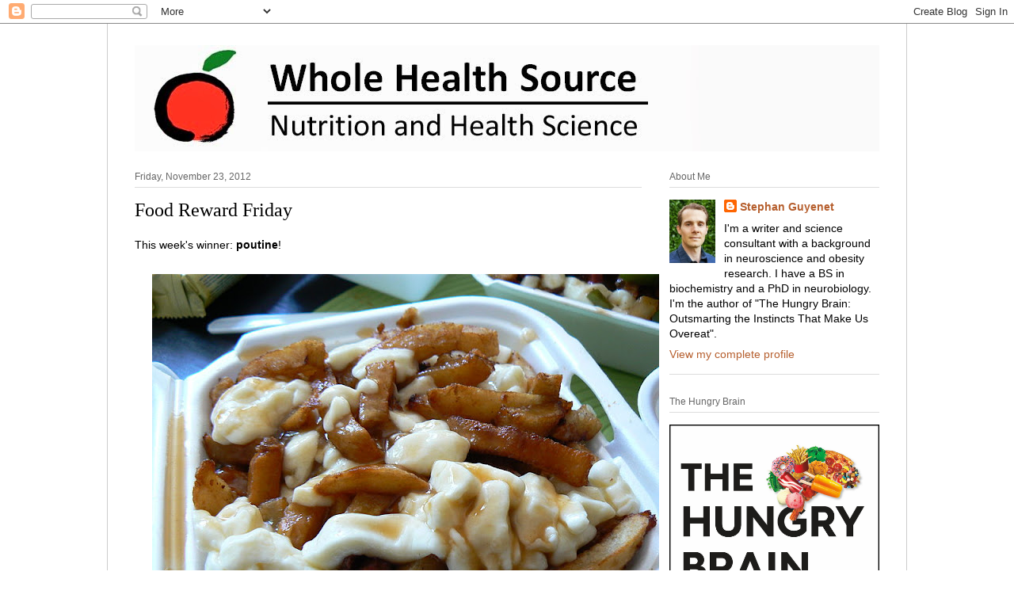

--- FILE ---
content_type: text/html; charset=UTF-8
request_url: https://wholehealthsource.blogspot.com/2012/11/food-reward-friday_23.html
body_size: 38517
content:
<!DOCTYPE html>
<html class='v2' dir='ltr' lang='en'>
<head>
<link href='https://www.blogger.com/static/v1/widgets/335934321-css_bundle_v2.css' rel='stylesheet' type='text/css'/>
<meta content='width=1100' name='viewport'/>
<meta content='text/html; charset=UTF-8' http-equiv='Content-Type'/>
<meta content='blogger' name='generator'/>
<link href='https://wholehealthsource.blogspot.com/favicon.ico' rel='icon' type='image/x-icon'/>
<link href='http://wholehealthsource.blogspot.com/2012/11/food-reward-friday_23.html' rel='canonical'/>
<link rel="alternate" type="application/atom+xml" title="Whole Health Source - Atom" href="https://wholehealthsource.blogspot.com/feeds/posts/default" />
<link rel="alternate" type="application/rss+xml" title="Whole Health Source - RSS" href="https://wholehealthsource.blogspot.com/feeds/posts/default?alt=rss" />
<link rel="service.post" type="application/atom+xml" title="Whole Health Source - Atom" href="https://www.blogger.com/feeds/1629175743855013102/posts/default" />

<link rel="alternate" type="application/atom+xml" title="Whole Health Source - Atom" href="https://wholehealthsource.blogspot.com/feeds/1812759267991016155/comments/default" />
<!--Can't find substitution for tag [blog.ieCssRetrofitLinks]-->
<link href='https://blogger.googleusercontent.com/img/b/R29vZ2xl/AVvXsEjbRSQKerTZcIAo-VbDYFwU_JByfC38VQ0Dynhsq_henuZzv982wH74DbvEkSK1Z7nXKKP50v3xHc8VG4PfQ53l506DaM0JUvkdv7oenCGoVs4HLARggwinPxr0YqyUWMBtD0wd8cgEJaoe/s640/Poutine.jpg' rel='image_src'/>
<meta content='http://wholehealthsource.blogspot.com/2012/11/food-reward-friday_23.html' property='og:url'/>
<meta content='Food Reward Friday' property='og:title'/>
<meta content='This week&#39;s winner: poutine !      While not as appetizing looking as the Monster Thickburger, poutine is probably more popular.  For those ...' property='og:description'/>
<meta content='https://blogger.googleusercontent.com/img/b/R29vZ2xl/AVvXsEjbRSQKerTZcIAo-VbDYFwU_JByfC38VQ0Dynhsq_henuZzv982wH74DbvEkSK1Z7nXKKP50v3xHc8VG4PfQ53l506DaM0JUvkdv7oenCGoVs4HLARggwinPxr0YqyUWMBtD0wd8cgEJaoe/w1200-h630-p-k-no-nu/Poutine.jpg' property='og:image'/>
<title>Whole Health Source: Food Reward Friday</title>
<style id='page-skin-1' type='text/css'><!--
/*
-----------------------------------------------
Blogger Template Style
Name:     Ethereal
Designer: Jason Morrow
URL:      jasonmorrow.etsy.com
----------------------------------------------- */
/* Content
----------------------------------------------- */
body {
font: normal normal 14px Arial, Tahoma, Helvetica, FreeSans, sans-serif;
color: #000000;
background: #ffffff none no-repeat scroll center center;
}
html body .content-outer {
min-width: 0;
max-width: 100%;
width: 100%;
}
a:link {
text-decoration: none;
color: #b65f2e;
}
a:visited {
text-decoration: none;
color: #6a9b3b;
}
a:hover {
text-decoration: underline;
color: #baa145;
}
.main-inner {
padding-top: 15px;
}
.body-fauxcolumn-outer {
background: transparent none repeat-x scroll top center;
}
.content-fauxcolumns .fauxcolumn-inner {
background: #ffffff url(//www.blogblog.com/1kt/ethereal/white-fade.png) repeat-x scroll top left;
border-left: 1px solid #cccccc;
border-right: 1px solid #cccccc;
}
/* Flexible Background
----------------------------------------------- */
.content-fauxcolumn-outer .fauxborder-left {
width: 100%;
padding-left: 0;
margin-left: -0;
background-color: transparent;
background-image: none;
background-repeat: no-repeat;
background-position: left top;
}
.content-fauxcolumn-outer .fauxborder-right {
margin-right: -0;
width: 0;
background-color: transparent;
background-image: none;
background-repeat: no-repeat;
background-position: right top;
}
/* Columns
----------------------------------------------- */
.content-inner {
padding: 0;
}
/* Header
----------------------------------------------- */
.header-inner {
padding: 27px 0 3px;
}
.header-inner .section {
margin: 0 35px;
}
.Header h1 {
font: normal normal 60px Times, 'Times New Roman', FreeSerif, serif;
color: #b4a742;
}
.Header h1 a {
color: #b4a742;
}
.Header .description {
font-size: 115%;
color: #727272;
}
.header-inner .Header .titlewrapper,
.header-inner .Header .descriptionwrapper {
padding-left: 0;
padding-right: 0;
margin-bottom: 0;
}
/* Tabs
----------------------------------------------- */
.tabs-outer {
position: relative;
background: transparent;
}
.tabs-cap-top, .tabs-cap-bottom {
position: absolute;
width: 100%;
}
.tabs-cap-bottom {
bottom: 0;
}
.tabs-inner {
padding: 0;
}
.tabs-inner .section {
margin: 0 35px;
}
*+html body .tabs-inner .widget li {
padding: 1px;
}
.PageList {
border-bottom: 1px solid #f9fac7;
}
.tabs-inner .widget li.selected a,
.tabs-inner .widget li a:hover {
position: relative;
-moz-border-radius-topleft: 5px;
-moz-border-radius-topright: 5px;
-webkit-border-top-left-radius: 5px;
-webkit-border-top-right-radius: 5px;
-goog-ms-border-top-left-radius: 5px;
-goog-ms-border-top-right-radius: 5px;
border-top-left-radius: 5px;
border-top-right-radius: 5px;
background: #ffec58 none ;
color: #ffffff;
}
.tabs-inner .widget li a {
display: inline-block;
margin: 0;
margin-right: 1px;
padding: .65em 1.5em;
font: normal normal 12px Arial, Tahoma, Helvetica, FreeSans, sans-serif;
color: #727272;
background-color: #f9fac7;
-moz-border-radius-topleft: 5px;
-moz-border-radius-topright: 5px;
-webkit-border-top-left-radius: 5px;
-webkit-border-top-right-radius: 5px;
-goog-ms-border-top-left-radius: 5px;
-goog-ms-border-top-right-radius: 5px;
border-top-left-radius: 5px;
border-top-right-radius: 5px;
}
/* Headings
----------------------------------------------- */
h2 {
font: normal normal 12px Verdana, Geneva, sans-serif;
color: #666666;
}
/* Widgets
----------------------------------------------- */
.main-inner .column-left-inner {
padding: 0 0 0 20px;
}
.main-inner .column-left-inner .section {
margin-right: 0;
}
.main-inner .column-right-inner {
padding: 0 20px 0 0;
}
.main-inner .column-right-inner .section {
margin-left: 0;
}
.main-inner .section {
padding: 0;
}
.main-inner .widget {
padding: 0 0 15px;
margin: 20px 0;
border-bottom: 1px solid #dddddd;
}
.main-inner .widget h2 {
margin: 0;
padding: .6em 0 .5em;
}
.footer-inner .widget h2 {
padding: 0 0 .4em;
}
.main-inner .widget h2 + div, .footer-inner .widget h2 + div {
padding-top: 15px;
}
.main-inner .widget .widget-content {
margin: 0;
padding: 15px 0 0;
}
.main-inner .widget ul, .main-inner .widget #ArchiveList ul.flat {
margin: -15px -15px -15px;
padding: 0;
list-style: none;
}
.main-inner .sidebar .widget h2 {
border-bottom: 1px solid #dddddd;
}
.main-inner .widget #ArchiveList {
margin: -15px 0 0;
}
.main-inner .widget ul li, .main-inner .widget #ArchiveList ul.flat li {
padding: .5em 15px;
text-indent: 0;
}
.main-inner .widget #ArchiveList ul li {
padding-top: .25em;
padding-bottom: .25em;
}
.main-inner .widget ul li:first-child, .main-inner .widget #ArchiveList ul.flat li:first-child {
border-top: none;
}
.main-inner .widget ul li:last-child, .main-inner .widget #ArchiveList ul.flat li:last-child {
border-bottom: none;
}
.main-inner .widget .post-body ul {
padding: 0 2.5em;
margin: .5em 0;
list-style: disc;
}
.main-inner .widget .post-body ul li {
padding: 0.25em 0;
margin-bottom: .25em;
color: #000000;
border: none;
}
.footer-inner .widget ul {
padding: 0;
list-style: none;
}
.widget .zippy {
color: #727272;
}
/* Posts
----------------------------------------------- */
.main.section {
margin: 0 20px;
}
body .main-inner .Blog {
padding: 0;
background-color: transparent;
border: none;
}
.main-inner .widget h2.date-header {
border-bottom: 1px solid #dddddd;
}
.date-outer {
position: relative;
margin: 15px 0 20px;
}
.date-outer:first-child {
margin-top: 0;
}
.date-posts {
clear: both;
}
.post-outer, .inline-ad {
border-bottom: 1px solid #dddddd;
padding: 30px 0;
}
.post-outer {
padding-bottom: 10px;
}
.post-outer:first-child {
padding-top: 0;
border-top: none;
}
.post-outer:last-child, .inline-ad:last-child {
border-bottom: none;
}
.post-body img {
padding: 8px;
}
h3.post-title, h4 {
font: normal normal 24px 'Times New Roman', Times, FreeSerif, serif;
color: #000000;
}
h3.post-title a {
font: normal normal 24px 'Times New Roman', Times, FreeSerif, serif;
color: #000000;
text-decoration: none;
}
h3.post-title a:hover {
color: #baa145;
text-decoration: underline;
}
.post-header {
margin: 0 0 1.5em;
}
.post-body {
line-height: 1.4;
}
.post-footer {
margin: 1.5em 0 0;
}
#blog-pager {
padding: 15px;
}
.blog-feeds, .post-feeds {
margin: 1em 0;
text-align: center;
}
.post-outer .comments {
margin-top: 2em;
}
/* Comments
----------------------------------------------- */
.comments .comments-content .icon.blog-author {
background-repeat: no-repeat;
background-image: url([data-uri]);
}
.comments .comments-content .loadmore a {
background: #ffffff url(//www.blogblog.com/1kt/ethereal/white-fade.png) repeat-x scroll top left;
}
.comments .comments-content .loadmore a {
border-top: 1px solid #dddddd;
border-bottom: 1px solid #dddddd;
}
.comments .comment-thread.inline-thread {
background: #ffffff url(//www.blogblog.com/1kt/ethereal/white-fade.png) repeat-x scroll top left;
}
.comments .continue {
border-top: 2px solid #dddddd;
}
/* Footer
----------------------------------------------- */
.footer-inner {
padding: 30px 0;
overflow: hidden;
}
/* Mobile
----------------------------------------------- */
body.mobile  {
background-size: auto
}
.mobile .body-fauxcolumn-outer {
background: ;
}
.mobile .content-fauxcolumns .fauxcolumn-inner {
opacity: 0.75;
}
.mobile .content-fauxcolumn-outer .fauxborder-right {
margin-right: 0;
}
.mobile-link-button {
background-color: #ffec58;
}
.mobile-link-button a:link, .mobile-link-button a:visited {
color: #ffffff;
}
.mobile-index-contents {
color: #444444;
}
.mobile .body-fauxcolumn-outer {
background-size: 100% auto;
}
.mobile .mobile-date-outer {
border-bottom: transparent;
}
.mobile .PageList {
border-bottom: none;
}
.mobile .tabs-inner .section {
margin: 0;
}
.mobile .tabs-inner .PageList .widget-content {
background: #ffec58 none;
color: #ffffff;
}
.mobile .tabs-inner .PageList .widget-content .pagelist-arrow {
border-left: 1px solid #ffffff;
}
.mobile .footer-inner {
overflow: visible;
}
body.mobile .AdSense {
margin: 0 -10px;
}

--></style>
<style id='template-skin-1' type='text/css'><!--
body {
min-width: 1010px;
}
.content-outer, .content-fauxcolumn-outer, .region-inner {
min-width: 1010px;
max-width: 1010px;
_width: 1010px;
}
.main-inner .columns {
padding-left: 0;
padding-right: 300px;
}
.main-inner .fauxcolumn-center-outer {
left: 0;
right: 300px;
/* IE6 does not respect left and right together */
_width: expression(this.parentNode.offsetWidth -
parseInt("0") -
parseInt("300px") + 'px');
}
.main-inner .fauxcolumn-left-outer {
width: 0;
}
.main-inner .fauxcolumn-right-outer {
width: 300px;
}
.main-inner .column-left-outer {
width: 0;
right: 100%;
margin-left: -0;
}
.main-inner .column-right-outer {
width: 300px;
margin-right: -300px;
}
#layout {
min-width: 0;
}
#layout .content-outer {
min-width: 0;
width: 800px;
}
#layout .region-inner {
min-width: 0;
width: auto;
}
body#layout div.add_widget {
padding: 8px;
}
body#layout div.add_widget a {
margin-left: 32px;
}
--></style>
<link href='https://www.blogger.com/dyn-css/authorization.css?targetBlogID=1629175743855013102&amp;zx=d0093f0c-ebcb-4008-b23a-13e2d3b0bdfb' media='none' onload='if(media!=&#39;all&#39;)media=&#39;all&#39;' rel='stylesheet'/><noscript><link href='https://www.blogger.com/dyn-css/authorization.css?targetBlogID=1629175743855013102&amp;zx=d0093f0c-ebcb-4008-b23a-13e2d3b0bdfb' rel='stylesheet'/></noscript>
<meta name='google-adsense-platform-account' content='ca-host-pub-1556223355139109'/>
<meta name='google-adsense-platform-domain' content='blogspot.com'/>

</head>
<body class='loading variant-blossoms1Blue'>
<div class='navbar section' id='navbar' name='Navbar'><div class='widget Navbar' data-version='1' id='Navbar1'><script type="text/javascript">
    function setAttributeOnload(object, attribute, val) {
      if(window.addEventListener) {
        window.addEventListener('load',
          function(){ object[attribute] = val; }, false);
      } else {
        window.attachEvent('onload', function(){ object[attribute] = val; });
      }
    }
  </script>
<div id="navbar-iframe-container"></div>
<script type="text/javascript" src="https://apis.google.com/js/platform.js"></script>
<script type="text/javascript">
      gapi.load("gapi.iframes:gapi.iframes.style.bubble", function() {
        if (gapi.iframes && gapi.iframes.getContext) {
          gapi.iframes.getContext().openChild({
              url: 'https://www.blogger.com/navbar/1629175743855013102?po\x3d1812759267991016155\x26origin\x3dhttps://wholehealthsource.blogspot.com',
              where: document.getElementById("navbar-iframe-container"),
              id: "navbar-iframe"
          });
        }
      });
    </script><script type="text/javascript">
(function() {
var script = document.createElement('script');
script.type = 'text/javascript';
script.src = '//pagead2.googlesyndication.com/pagead/js/google_top_exp.js';
var head = document.getElementsByTagName('head')[0];
if (head) {
head.appendChild(script);
}})();
</script>
</div></div>
<div class='body-fauxcolumns'>
<div class='fauxcolumn-outer body-fauxcolumn-outer'>
<div class='cap-top'>
<div class='cap-left'></div>
<div class='cap-right'></div>
</div>
<div class='fauxborder-left'>
<div class='fauxborder-right'></div>
<div class='fauxcolumn-inner'>
</div>
</div>
<div class='cap-bottom'>
<div class='cap-left'></div>
<div class='cap-right'></div>
</div>
</div>
</div>
<div class='content'>
<div class='content-fauxcolumns'>
<div class='fauxcolumn-outer content-fauxcolumn-outer'>
<div class='cap-top'>
<div class='cap-left'></div>
<div class='cap-right'></div>
</div>
<div class='fauxborder-left'>
<div class='fauxborder-right'></div>
<div class='fauxcolumn-inner'>
</div>
</div>
<div class='cap-bottom'>
<div class='cap-left'></div>
<div class='cap-right'></div>
</div>
</div>
</div>
<div class='content-outer'>
<div class='content-cap-top cap-top'>
<div class='cap-left'></div>
<div class='cap-right'></div>
</div>
<div class='fauxborder-left content-fauxborder-left'>
<div class='fauxborder-right content-fauxborder-right'></div>
<div class='content-inner'>
<header>
<div class='header-outer'>
<div class='header-cap-top cap-top'>
<div class='cap-left'></div>
<div class='cap-right'></div>
</div>
<div class='fauxborder-left header-fauxborder-left'>
<div class='fauxborder-right header-fauxborder-right'></div>
<div class='region-inner header-inner'>
<div class='header section' id='header' name='Header'><div class='widget Header' data-version='1' id='Header1'>
<div id='header-inner'>
<a href='https://wholehealthsource.blogspot.com/' style='display: block'>
<img alt='Whole Health Source' height='134px; ' id='Header1_headerimg' src='https://blogger.googleusercontent.com/img/b/R29vZ2xl/AVvXsEhEKVRWUJO5JBlsckgUU_35N9tjaIboPDbUBYAZ6PCDkXuypEQYQW7jcJ4p4RD8sRVvcNowzxoqVDJXTSUkFkz6ZaEls15Tv_aaicI7HIWyCSl2pEw1XUQ_x-Mhu_GiRlPg-kzSjplwAZ2_/s1600/Header+7.tif' style='display: block' width='960px; '/>
</a>
</div>
</div></div>
</div>
</div>
<div class='header-cap-bottom cap-bottom'>
<div class='cap-left'></div>
<div class='cap-right'></div>
</div>
</div>
</header>
<div class='tabs-outer'>
<div class='tabs-cap-top cap-top'>
<div class='cap-left'></div>
<div class='cap-right'></div>
</div>
<div class='fauxborder-left tabs-fauxborder-left'>
<div class='fauxborder-right tabs-fauxborder-right'></div>
<div class='region-inner tabs-inner'>
<div class='tabs no-items section' id='crosscol' name='Cross-Column'></div>
<div class='tabs no-items section' id='crosscol-overflow' name='Cross-Column 2'></div>
</div>
</div>
<div class='tabs-cap-bottom cap-bottom'>
<div class='cap-left'></div>
<div class='cap-right'></div>
</div>
</div>
<div class='main-outer'>
<div class='main-cap-top cap-top'>
<div class='cap-left'></div>
<div class='cap-right'></div>
</div>
<div class='fauxborder-left main-fauxborder-left'>
<div class='fauxborder-right main-fauxborder-right'></div>
<div class='region-inner main-inner'>
<div class='columns fauxcolumns'>
<div class='fauxcolumn-outer fauxcolumn-center-outer'>
<div class='cap-top'>
<div class='cap-left'></div>
<div class='cap-right'></div>
</div>
<div class='fauxborder-left'>
<div class='fauxborder-right'></div>
<div class='fauxcolumn-inner'>
</div>
</div>
<div class='cap-bottom'>
<div class='cap-left'></div>
<div class='cap-right'></div>
</div>
</div>
<div class='fauxcolumn-outer fauxcolumn-left-outer'>
<div class='cap-top'>
<div class='cap-left'></div>
<div class='cap-right'></div>
</div>
<div class='fauxborder-left'>
<div class='fauxborder-right'></div>
<div class='fauxcolumn-inner'>
</div>
</div>
<div class='cap-bottom'>
<div class='cap-left'></div>
<div class='cap-right'></div>
</div>
</div>
<div class='fauxcolumn-outer fauxcolumn-right-outer'>
<div class='cap-top'>
<div class='cap-left'></div>
<div class='cap-right'></div>
</div>
<div class='fauxborder-left'>
<div class='fauxborder-right'></div>
<div class='fauxcolumn-inner'>
</div>
</div>
<div class='cap-bottom'>
<div class='cap-left'></div>
<div class='cap-right'></div>
</div>
</div>
<!-- corrects IE6 width calculation -->
<div class='columns-inner'>
<div class='column-center-outer'>
<div class='column-center-inner'>
<div class='main section' id='main' name='Main'><div class='widget Blog' data-version='1' id='Blog1'>
<div class='blog-posts hfeed'>

          <div class="date-outer">
        
<h2 class='date-header'><span>Friday, November 23, 2012</span></h2>

          <div class="date-posts">
        
<div class='post-outer'>
<div class='post hentry uncustomized-post-template' itemprop='blogPost' itemscope='itemscope' itemtype='http://schema.org/BlogPosting'>
<meta content='https://blogger.googleusercontent.com/img/b/R29vZ2xl/AVvXsEjbRSQKerTZcIAo-VbDYFwU_JByfC38VQ0Dynhsq_henuZzv982wH74DbvEkSK1Z7nXKKP50v3xHc8VG4PfQ53l506DaM0JUvkdv7oenCGoVs4HLARggwinPxr0YqyUWMBtD0wd8cgEJaoe/s640/Poutine.jpg' itemprop='image_url'/>
<meta content='1629175743855013102' itemprop='blogId'/>
<meta content='1812759267991016155' itemprop='postId'/>
<a name='1812759267991016155'></a>
<h3 class='post-title entry-title' itemprop='name'>
Food Reward Friday
</h3>
<div class='post-header'>
<div class='post-header-line-1'></div>
</div>
<div class='post-body entry-content' id='post-body-1812759267991016155' itemprop='description articleBody'>
This week's winner: <b>poutine</b>!<br />
<br />
<div class="separator" style="clear: both; text-align: center;">
<a href="https://blogger.googleusercontent.com/img/b/R29vZ2xl/AVvXsEjbRSQKerTZcIAo-VbDYFwU_JByfC38VQ0Dynhsq_henuZzv982wH74DbvEkSK1Z7nXKKP50v3xHc8VG4PfQ53l506DaM0JUvkdv7oenCGoVs4HLARggwinPxr0YqyUWMBtD0wd8cgEJaoe/s1600/Poutine.jpg" imageanchor="1" style="margin-left: 1em; margin-right: 1em;"><img border="0" height="480" src="https://blogger.googleusercontent.com/img/b/R29vZ2xl/AVvXsEjbRSQKerTZcIAo-VbDYFwU_JByfC38VQ0Dynhsq_henuZzv982wH74DbvEkSK1Z7nXKKP50v3xHc8VG4PfQ53l506DaM0JUvkdv7oenCGoVs4HLARggwinPxr0YqyUWMBtD0wd8cgEJaoe/s640/Poutine.jpg" width="640" /></a></div>
<br />
While not as appetizing looking as the Monster Thickburger, poutine is probably more popular. &nbsp;For those who aren't familiar, poutine is a large plate of French fries, topped with gravy and cheese curds. &nbsp;It originated in Quebec, but has become popular throughout Canada and in the Northern US. <br />
<br />
<a name="more"></a><br />
Poutine shows that hyper-rewarding, hyperpalatable junk food doesn't have to be corporate. &nbsp;It also comes from restaurants and even our own homes.<br />
<br />
Poutine is often consumed late at night while inebriated. &nbsp;Alcohol facilitates poor food choices by increasing impulsiveness and perhaps also hunger. &nbsp;When drunk, people don't go for celery sticks and hummus-- they go for the most energy-dense, highly palatable food available. &nbsp;It's interesting that one would actually be more inclined to eat after consuming hundreds of excess calories from alcohol, but it is a fact. &nbsp;In Seattle, a large number of late night hot dog vendors make a living off this phenomenon by setting up outside bars. <br />
<br />
<div>
</div>
<div style='clear: both;'></div>
</div>
<div class='post-footer'>
<div class='post-footer-line post-footer-line-1'>
<span class='post-author vcard'>
Posted by
<span class='fn' itemprop='author' itemscope='itemscope' itemtype='http://schema.org/Person'>
<meta content='https://www.blogger.com/profile/09218114625524777250' itemprop='url'/>
<a class='g-profile' href='https://www.blogger.com/profile/09218114625524777250' rel='author' title='author profile'>
<span itemprop='name'>Stephan Guyenet</span>
</a>
</span>
</span>
<span class='post-timestamp'>
at
<meta content='http://wholehealthsource.blogspot.com/2012/11/food-reward-friday_23.html' itemprop='url'/>
<a class='timestamp-link' href='https://wholehealthsource.blogspot.com/2012/11/food-reward-friday_23.html' rel='bookmark' title='permanent link'><abbr class='published' itemprop='datePublished' title='2012-11-23T04:00:00-08:00'>4:00&#8239;AM</abbr></a>
</span>
<span class='post-comment-link'>
</span>
<span class='post-icons'>
<span class='item-control blog-admin pid-747265537'>
<a href='https://www.blogger.com/post-edit.g?blogID=1629175743855013102&postID=1812759267991016155&from=pencil' title='Edit Post'>
<img alt='' class='icon-action' height='18' src='https://resources.blogblog.com/img/icon18_edit_allbkg.gif' width='18'/>
</a>
</span>
</span>
<div class='post-share-buttons goog-inline-block'>
<a class='goog-inline-block share-button sb-email' href='https://www.blogger.com/share-post.g?blogID=1629175743855013102&postID=1812759267991016155&target=email' target='_blank' title='Email This'><span class='share-button-link-text'>Email This</span></a><a class='goog-inline-block share-button sb-blog' href='https://www.blogger.com/share-post.g?blogID=1629175743855013102&postID=1812759267991016155&target=blog' onclick='window.open(this.href, "_blank", "height=270,width=475"); return false;' target='_blank' title='BlogThis!'><span class='share-button-link-text'>BlogThis!</span></a><a class='goog-inline-block share-button sb-twitter' href='https://www.blogger.com/share-post.g?blogID=1629175743855013102&postID=1812759267991016155&target=twitter' target='_blank' title='Share to X'><span class='share-button-link-text'>Share to X</span></a><a class='goog-inline-block share-button sb-facebook' href='https://www.blogger.com/share-post.g?blogID=1629175743855013102&postID=1812759267991016155&target=facebook' onclick='window.open(this.href, "_blank", "height=430,width=640"); return false;' target='_blank' title='Share to Facebook'><span class='share-button-link-text'>Share to Facebook</span></a><a class='goog-inline-block share-button sb-pinterest' href='https://www.blogger.com/share-post.g?blogID=1629175743855013102&postID=1812759267991016155&target=pinterest' target='_blank' title='Share to Pinterest'><span class='share-button-link-text'>Share to Pinterest</span></a>
</div>
</div>
<div class='post-footer-line post-footer-line-2'>
<span class='post-labels'>
Labels:
<a href='https://wholehealthsource.blogspot.com/search/label/Food%20reward' rel='tag'>Food reward</a>,
<a href='https://wholehealthsource.blogspot.com/search/label/Food%20reward%20Fridays' rel='tag'>Food reward Fridays</a>
</span>
</div>
<div class='post-footer-line post-footer-line-3'>
<span class='post-location'>
</span>
</div>
</div>
</div>
<div class='comments' id='comments'>
<a name='comments'></a>
<h4>48 comments:</h4>
<div id='Blog1_comments-block-wrapper'>
<dl class='avatar-comment-indent' id='comments-block'>
<dt class='comment-author ' id='c6419103146341962337'>
<a name='c6419103146341962337'></a>
<div class="avatar-image-container avatar-stock"><span dir="ltr"><a href="https://www.blogger.com/profile/09981025476720968100" target="" rel="nofollow" onclick="" class="avatar-hovercard" id="av-6419103146341962337-09981025476720968100"><img src="//www.blogger.com/img/blogger_logo_round_35.png" width="35" height="35" alt="" title="George Goodall">

</a></span></div>
<a href='https://www.blogger.com/profile/09981025476720968100' rel='nofollow'>George Goodall</a>
said...
</dt>
<dd class='comment-body' id='Blog1_cmt-6419103146341962337'>
<p>
Whoa! Criticizing poutine may set off a constitutional crisis in Canada. It&#39;s a fundamental part of national identity... and, as you noted, a great après-drunk food. It&#39;s also exceptionally popular following skiing and other cold weather activity indicating that you don&#39;t need to chemically induce serotonin and dopamine imbalances to eat it! 
</p>
</dd>
<dd class='comment-footer'>
<span class='comment-timestamp'>
<a href='https://wholehealthsource.blogspot.com/2012/11/food-reward-friday_23.html?showComment=1353676868161#c6419103146341962337' title='comment permalink'>
November 23, 2012 at 5:21&#8239;AM
</a>
<span class='item-control blog-admin pid-2110543663'>
<a class='comment-delete' href='https://www.blogger.com/comment/delete/1629175743855013102/6419103146341962337' title='Delete Comment'>
<img src='https://resources.blogblog.com/img/icon_delete13.gif'/>
</a>
</span>
</span>
</dd>
<dt class='comment-author ' id='c8406487923675333608'>
<a name='c8406487923675333608'></a>
<div class="avatar-image-container avatar-stock"><span dir="ltr"><a href="https://www.blogger.com/profile/10164636748417342543" target="" rel="nofollow" onclick="" class="avatar-hovercard" id="av-8406487923675333608-10164636748417342543"><img src="//www.blogger.com/img/blogger_logo_round_35.png" width="35" height="35" alt="" title="Ed">

</a></span></div>
<a href='https://www.blogger.com/profile/10164636748417342543' rel='nofollow'>Ed</a>
said...
</dt>
<dd class='comment-body' id='Blog1_cmt-8406487923675333608'>
<p>
I&#39;m interested in the foodstuffs that go against conventional wisdom. Highly palatable, high energy density, highly engineered foods that most people think are at least innocuous, or even good for you.<br /><br />For example, Goldfish crackers, a staple of children across the US.<br /><br />Or, <a href="http://www.clifbar.com/food/products/" rel="nofollow">anything by Clif</a>. Clif seems egregious to me. Thoroughly delicious, highly engineered, high energy density junk food masquerading as health food.<br /><br />Foods that are &quot;obviously&quot; high reward are a bit of a yawn for me. I think if you asked the average person you met on the street, &quot;is poutine fattening?&quot; you&#39;ll get a lot of people who think so, yes. But ask them if goldfish crackers are fattening, and they&#39;d say &quot;no.&quot; I&#39;m interested in getting those discrepancies publicized. 
</p>
</dd>
<dd class='comment-footer'>
<span class='comment-timestamp'>
<a href='https://wholehealthsource.blogspot.com/2012/11/food-reward-friday_23.html?showComment=1353678272792#c8406487923675333608' title='comment permalink'>
November 23, 2012 at 5:44&#8239;AM
</a>
<span class='item-control blog-admin pid-1489562209'>
<a class='comment-delete' href='https://www.blogger.com/comment/delete/1629175743855013102/8406487923675333608' title='Delete Comment'>
<img src='https://resources.blogblog.com/img/icon_delete13.gif'/>
</a>
</span>
</span>
</dd>
<dt class='comment-author ' id='c4739885932987066815'>
<a name='c4739885932987066815'></a>
<div class="avatar-image-container vcard"><span dir="ltr"><a href="https://www.blogger.com/profile/01484097018449402128" target="" rel="nofollow" onclick="" class="avatar-hovercard" id="av-4739885932987066815-01484097018449402128"><img src="https://resources.blogblog.com/img/blank.gif" width="35" height="35" class="delayLoad" style="display: none;" longdesc="//4.bp.blogspot.com/_S6Jk8afn6s8/TLNCukAI9tI/AAAAAAAAAAk/7l_NSEiKSEg/S45-s35/Picture%2B12.jpg" alt="" title="LeonRover">

<noscript><img src="//4.bp.blogspot.com/_S6Jk8afn6s8/TLNCukAI9tI/AAAAAAAAAAk/7l_NSEiKSEg/S45-s35/Picture%2B12.jpg" width="35" height="35" class="photo" alt=""></noscript></a></span></div>
<a href='https://www.blogger.com/profile/01484097018449402128' rel='nofollow'>LeonRover</a>
said...
</dt>
<dd class='comment-body' id='Blog1_cmt-4739885932987066815'>
<p>
So Stefan,<br /><br />I guess your recommendation would not be:<br /><br />&quot;Qu&#39;ils mangent de la poutine&quot; ?<br /><br />Slainte
</p>
</dd>
<dd class='comment-footer'>
<span class='comment-timestamp'>
<a href='https://wholehealthsource.blogspot.com/2012/11/food-reward-friday_23.html?showComment=1353682667576#c4739885932987066815' title='comment permalink'>
November 23, 2012 at 6:57&#8239;AM
</a>
<span class='item-control blog-admin pid-110201569'>
<a class='comment-delete' href='https://www.blogger.com/comment/delete/1629175743855013102/4739885932987066815' title='Delete Comment'>
<img src='https://resources.blogblog.com/img/icon_delete13.gif'/>
</a>
</span>
</span>
</dd>
<dt class='comment-author ' id='c420963593405918913'>
<a name='c420963593405918913'></a>
<div class="avatar-image-container vcard"><span dir="ltr"><a href="https://www.blogger.com/profile/05716028326918873834" target="" rel="nofollow" onclick="" class="avatar-hovercard" id="av-420963593405918913-05716028326918873834"><img src="https://resources.blogblog.com/img/blank.gif" width="35" height="35" class="delayLoad" style="display: none;" longdesc="//blogger.googleusercontent.com/img/b/R29vZ2xl/AVvXsEjepziM8xRm9tSTwuWIeriP7Eepdyi55lDlbDgKmQJmF-LO-X3DC8YP7E3-lgKSKAaWsxyvDGBNALnhOBKYc3S6uT5vC1YQ13dFusWJMfwOg3Nb6gnkcFENInfLO0_h0Q/s45-c/DRCnyhrWkAAB7zW.jpg" alt="" title="Moldy Salami">

<noscript><img src="//blogger.googleusercontent.com/img/b/R29vZ2xl/AVvXsEjepziM8xRm9tSTwuWIeriP7Eepdyi55lDlbDgKmQJmF-LO-X3DC8YP7E3-lgKSKAaWsxyvDGBNALnhOBKYc3S6uT5vC1YQ13dFusWJMfwOg3Nb6gnkcFENInfLO0_h0Q/s45-c/DRCnyhrWkAAB7zW.jpg" width="35" height="35" class="photo" alt=""></noscript></a></span></div>
<a href='https://www.blogger.com/profile/05716028326918873834' rel='nofollow'>Moldy Salami</a>
said...
</dt>
<dd class='comment-body' id='Blog1_cmt-420963593405918913'>
<p>
Poutine is great. Lots of saturated fat and potatoes Stephan, can&#39;t knock it! :)<br /><br />I agree with Ed though, this series should include more mundane foods that people tend to overlook in the semi-junk category such as:<br /><br />-granolas and other &quot;whole grain&quot; breakfast cereals<br />-fruit juices &amp; smoothies<br />-flavored rice cakes<br />-coffee add-ons like sugary fat-free half n half (wtf?)<br />-etc
</p>
</dd>
<dd class='comment-footer'>
<span class='comment-timestamp'>
<a href='https://wholehealthsource.blogspot.com/2012/11/food-reward-friday_23.html?showComment=1353685517100#c420963593405918913' title='comment permalink'>
November 23, 2012 at 7:45&#8239;AM
</a>
<span class='item-control blog-admin pid-1755960952'>
<a class='comment-delete' href='https://www.blogger.com/comment/delete/1629175743855013102/420963593405918913' title='Delete Comment'>
<img src='https://resources.blogblog.com/img/icon_delete13.gif'/>
</a>
</span>
</span>
</dd>
<dt class='comment-author ' id='c2872192428347140289'>
<a name='c2872192428347140289'></a>
<div class="avatar-image-container avatar-stock"><span dir="ltr"><a href="https://www.blogger.com/profile/09522727136330797375" target="" rel="nofollow" onclick="" class="avatar-hovercard" id="av-2872192428347140289-09522727136330797375"><img src="//www.blogger.com/img/blogger_logo_round_35.png" width="35" height="35" alt="" title="Sanjeev">

</a></span></div>
<a href='https://www.blogger.com/profile/09522727136330797375' rel='nofollow'>Sanjeev</a>
said...
</dt>
<dd class='comment-body' id='Blog1_cmt-2872192428347140289'>
<p>
&gt; mundane foods that people tend to overlook <br /><br />mundane (regular, habitual) foods that highly stimulate reward systems must be the worst. <br /><br />As the behaviourists (like Dr Wansink) demonstrate conscious thought and consideration is bypassed by the automaticity of easy/habitual/ritual/social consumption, and reward systems get fired up probably leading to higher downstream calorie consumption. 
</p>
</dd>
<dd class='comment-footer'>
<span class='comment-timestamp'>
<a href='https://wholehealthsource.blogspot.com/2012/11/food-reward-friday_23.html?showComment=1353686016875#c2872192428347140289' title='comment permalink'>
November 23, 2012 at 7:53&#8239;AM
</a>
<span class='item-control blog-admin pid-2040894282'>
<a class='comment-delete' href='https://www.blogger.com/comment/delete/1629175743855013102/2872192428347140289' title='Delete Comment'>
<img src='https://resources.blogblog.com/img/icon_delete13.gif'/>
</a>
</span>
</span>
</dd>
<dt class='comment-author ' id='c3760948192667335986'>
<a name='c3760948192667335986'></a>
<div class="avatar-image-container vcard"><span dir="ltr"><a href="https://www.blogger.com/profile/11794046397196437508" target="" rel="nofollow" onclick="" class="avatar-hovercard" id="av-3760948192667335986-11794046397196437508"><img src="https://resources.blogblog.com/img/blank.gif" width="35" height="35" class="delayLoad" style="display: none;" longdesc="//blogger.googleusercontent.com/img/b/R29vZ2xl/AVvXsEinCAJMYzrD3wKd-mwVPMPbXX64fho71Cb0EQJ0Krbq_ZUbGBF0Bw-c0ib0tznQGyS_6b_DLkG8Zl7TuMPiCRnvBHflz13WE1pt98r0_zufzpgaKvZK4p0uTAGmSzntCco/s45-c/me.jpg" alt="" title="spughy">

<noscript><img src="//blogger.googleusercontent.com/img/b/R29vZ2xl/AVvXsEinCAJMYzrD3wKd-mwVPMPbXX64fho71Cb0EQJ0Krbq_ZUbGBF0Bw-c0ib0tznQGyS_6b_DLkG8Zl7TuMPiCRnvBHflz13WE1pt98r0_zufzpgaKvZK4p0uTAGmSzntCco/s45-c/me.jpg" width="35" height="35" class="photo" alt=""></noscript></a></span></div>
<a href='https://www.blogger.com/profile/11794046397196437508' rel='nofollow'>spughy</a>
said...
</dt>
<dd class='comment-body' id='Blog1_cmt-3760948192667335986'>
<p>
GASP!!!! Not poutine!!!! It&#39;s sacred to Canadians!  Well, it was until McPoutine happened.<br /><br />Poutine in my house is what happens when you make too much gravy and the roast beef runs out before the gravy.  You get some cheese curds, and make oven fries.  It&#39;s a cheap and easy way to use up the lovely gravy you made with your homemade bone broth. ;-)
</p>
</dd>
<dd class='comment-footer'>
<span class='comment-timestamp'>
<a href='https://wholehealthsource.blogspot.com/2012/11/food-reward-friday_23.html?showComment=1353693374268#c3760948192667335986' title='comment permalink'>
November 23, 2012 at 9:56&#8239;AM
</a>
<span class='item-control blog-admin pid-1115530177'>
<a class='comment-delete' href='https://www.blogger.com/comment/delete/1629175743855013102/3760948192667335986' title='Delete Comment'>
<img src='https://resources.blogblog.com/img/icon_delete13.gif'/>
</a>
</span>
</span>
</dd>
<dt class='comment-author ' id='c6916911369846977039'>
<a name='c6916911369846977039'></a>
<div class="avatar-image-container avatar-stock"><span dir="ltr"><a href="https://www.blogger.com/profile/00953398103675945541" target="" rel="nofollow" onclick="" class="avatar-hovercard" id="av-6916911369846977039-00953398103675945541"><img src="//www.blogger.com/img/blogger_logo_round_35.png" width="35" height="35" alt="" title="Puddleg">

</a></span></div>
<a href='https://www.blogger.com/profile/00953398103675945541' rel='nofollow'>Puddleg</a>
said...
</dt>
<dd class='comment-body' id='Blog1_cmt-6916911369846977039'>
<p>
Are then any calorie comparison metabolic ward experiments using high-alcohol diets?<br />Might be a good test of the &quot;calorie is a calorie&quot; concept. 
</p>
</dd>
<dd class='comment-footer'>
<span class='comment-timestamp'>
<a href='https://wholehealthsource.blogspot.com/2012/11/food-reward-friday_23.html?showComment=1353700108088#c6916911369846977039' title='comment permalink'>
November 23, 2012 at 11:48&#8239;AM
</a>
<span class='item-control blog-admin pid-481118606'>
<a class='comment-delete' href='https://www.blogger.com/comment/delete/1629175743855013102/6916911369846977039' title='Delete Comment'>
<img src='https://resources.blogblog.com/img/icon_delete13.gif'/>
</a>
</span>
</span>
</dd>
<dt class='comment-author ' id='c6749666311877902263'>
<a name='c6749666311877902263'></a>
<div class="avatar-image-container avatar-stock"><span dir="ltr"><a href="https://www.blogger.com/profile/12904866274339527690" target="" rel="nofollow" onclick="" class="avatar-hovercard" id="av-6749666311877902263-12904866274339527690"><img src="//www.blogger.com/img/blogger_logo_round_35.png" width="35" height="35" alt="" title="Peter">

</a></span></div>
<a href='https://www.blogger.com/profile/12904866274339527690' rel='nofollow'>Peter</a>
said...
</dt>
<dd class='comment-body' id='Blog1_cmt-6749666311877902263'>
<p>
Very nice Friday pick, Stephen. Stayin&#39; away from LDL cholesterol elevating saturated fats is a no brainer even for the Inuits.<br /><br />Consumption of omega-3 fatty acids is not associated with a reduction in carotid atherosclerosis: The Genetics of Coronary Artery Disease in Alaska Natives study<br /><br /><i>&quot;Dietary intake of omega-3 FAs in a moderate-to-high range does not appear to be associated with reduced plaque, but is negatively associated with IMT.<b> The presence and extent of carotid atherosclerosis among Eskimos is higher with increasing consumption of saturated FAs&quot;</b>.</i><br /><br />http://www.atherosclerosis-journal.com/article/S0021-9150(07)00676-4/abstract<br /><br />Your colleagues at the AACE would approve a ban for the Poutine as well, I think.  <br /><br /><i>&quot;Low-density lipoprotein cholesterol (LDL-C) is identified in the National Cholesterol Education Program Adult Treatment Panel III (NCEP ATP III) report as the most abundant and clearly causal atherogenic lipoprotein on the basis of many observational and experimental studies over several decades.1 Guidelines from the American Association of Clinical Endocrinologists (AACE) are in agreement with NCEP ATP III that LDL-C is central in the diagnosis of dyslipidemia. <b>Any LDL-C level above 100 mg/dL appears to promote atherogenesis&quot;</b>.</i><br /><br />http://www.lipidu.com/Pillars.aspx?PillarID=2&amp;ChildID=2<br /><br /><b>Forks Over Knives and Healthy Longevity: A Missed Opportunity for the Cholesterol Skeptics</b><br /><br />http://healthylongevity.blogspot.fi/2012/08/forks-over-knives-and-healthy-longevity.html
</p>
</dd>
<dd class='comment-footer'>
<span class='comment-timestamp'>
<a href='https://wholehealthsource.blogspot.com/2012/11/food-reward-friday_23.html?showComment=1353704949157#c6749666311877902263' title='comment permalink'>
November 23, 2012 at 1:09&#8239;PM
</a>
<span class='item-control blog-admin pid-1893493221'>
<a class='comment-delete' href='https://www.blogger.com/comment/delete/1629175743855013102/6749666311877902263' title='Delete Comment'>
<img src='https://resources.blogblog.com/img/icon_delete13.gif'/>
</a>
</span>
</span>
</dd>
<dt class='comment-author ' id='c5057062949901125673'>
<a name='c5057062949901125673'></a>
<div class="avatar-image-container avatar-stock"><span dir="ltr"><img src="//resources.blogblog.com/img/blank.gif" width="35" height="35" alt="" title="Anonymous">

</span></div>
Anonymous
said...
</dt>
<dd class='comment-body' id='Blog1_cmt-5057062949901125673'>
<p>
That picture also makes me ill...
</p>
</dd>
<dd class='comment-footer'>
<span class='comment-timestamp'>
<a href='https://wholehealthsource.blogspot.com/2012/11/food-reward-friday_23.html?showComment=1353706830068#c5057062949901125673' title='comment permalink'>
November 23, 2012 at 1:40&#8239;PM
</a>
<span class='item-control blog-admin pid-535124984'>
<a class='comment-delete' href='https://www.blogger.com/comment/delete/1629175743855013102/5057062949901125673' title='Delete Comment'>
<img src='https://resources.blogblog.com/img/icon_delete13.gif'/>
</a>
</span>
</span>
</dd>
<dt class='comment-author blog-author' id='c8616256183806003859'>
<a name='c8616256183806003859'></a>
<div class="avatar-image-container vcard"><span dir="ltr"><a href="https://www.blogger.com/profile/09218114625524777250" target="" rel="nofollow" onclick="" class="avatar-hovercard" id="av-8616256183806003859-09218114625524777250"><img src="https://resources.blogblog.com/img/blank.gif" width="35" height="35" class="delayLoad" style="display: none;" longdesc="//blogger.googleusercontent.com/img/b/R29vZ2xl/AVvXsEhHhPXVCerfmNoLZ40hd96hp5sStTTeRgLcS0GQYnxfSJvgZboc3dOc5ah58oj8xZv8dmaWp6Zz8OuWCWV5j7vqng3P9V31F_0XLCn7UHcamMRuuv4inFnVNtnreVfi1xE/s45-c/*" alt="" title="Stephan Guyenet">

<noscript><img src="//blogger.googleusercontent.com/img/b/R29vZ2xl/AVvXsEhHhPXVCerfmNoLZ40hd96hp5sStTTeRgLcS0GQYnxfSJvgZboc3dOc5ah58oj8xZv8dmaWp6Zz8OuWCWV5j7vqng3P9V31F_0XLCn7UHcamMRuuv4inFnVNtnreVfi1xE/s45-c/*" width="35" height="35" class="photo" alt=""></noscript></a></span></div>
<a href='https://www.blogger.com/profile/09218114625524777250' rel='nofollow'>Stephan Guyenet</a>
said...
</dt>
<dd class='comment-body' id='Blog1_cmt-8616256183806003859'>
<p>
Hi Ed,<br /><br />Good idea.<br /><br />Hi Peter,<br /><br />I suspect most of them are fried in &quot;heart-healthy&quot; refined soybean oil.  
</p>
</dd>
<dd class='comment-footer'>
<span class='comment-timestamp'>
<a href='https://wholehealthsource.blogspot.com/2012/11/food-reward-friday_23.html?showComment=1353709578809#c8616256183806003859' title='comment permalink'>
November 23, 2012 at 2:26&#8239;PM
</a>
<span class='item-control blog-admin pid-747265537'>
<a class='comment-delete' href='https://www.blogger.com/comment/delete/1629175743855013102/8616256183806003859' title='Delete Comment'>
<img src='https://resources.blogblog.com/img/icon_delete13.gif'/>
</a>
</span>
</span>
</dd>
<dt class='comment-author ' id='c5479237370585053886'>
<a name='c5479237370585053886'></a>
<div class="avatar-image-container avatar-stock"><span dir="ltr"><a href="https://www.blogger.com/profile/17662969332520033694" target="" rel="nofollow" onclick="" class="avatar-hovercard" id="av-5479237370585053886-17662969332520033694"><img src="//www.blogger.com/img/blogger_logo_round_35.png" width="35" height="35" alt="" title="Miss Zephyr Haversack">

</a></span></div>
<a href='https://www.blogger.com/profile/17662969332520033694' rel='nofollow'>Miss Zephyr Haversack</a>
said...
</dt>
<dd class='comment-body' id='Blog1_cmt-5479237370585053886'>
<p>
Stephan, how could you!? Cave art clearly depicts our ancestors eating poutine, with elk gravy and bison curds. Your science is lacking! It&#39;s also the healthiest thing a person can eat, clearly, as it&#39;s made with potatoes, or &#39;ambrosia&#39; as they were known to those on Olympus. Tut tut  tut!
</p>
</dd>
<dd class='comment-footer'>
<span class='comment-timestamp'>
<a href='https://wholehealthsource.blogspot.com/2012/11/food-reward-friday_23.html?showComment=1353718850524#c5479237370585053886' title='comment permalink'>
November 23, 2012 at 5:00&#8239;PM
</a>
<span class='item-control blog-admin pid-1739026121'>
<a class='comment-delete' href='https://www.blogger.com/comment/delete/1629175743855013102/5479237370585053886' title='Delete Comment'>
<img src='https://resources.blogblog.com/img/icon_delete13.gif'/>
</a>
</span>
</span>
</dd>
<dt class='comment-author ' id='c6788011939622056477'>
<a name='c6788011939622056477'></a>
<div class="avatar-image-container avatar-stock"><span dir="ltr"><a href="https://www.blogger.com/profile/03576504078115706818" target="" rel="nofollow" onclick="" class="avatar-hovercard" id="av-6788011939622056477-03576504078115706818"><img src="//www.blogger.com/img/blogger_logo_round_35.png" width="35" height="35" alt="" title="Cassandra">

</a></span></div>
<a href='https://www.blogger.com/profile/03576504078115706818' rel='nofollow'>Cassandra</a>
said...
</dt>
<dd class='comment-body' id='Blog1_cmt-6788011939622056477'>
<p>
Along the lines of Ed said, I would say one that speaks specifically to Paleo folks - sweet potato fries. I became obsessed with them for a while after I realized I actually really don&#39;t like flavorless white potatoes and allowed myself to gorge on sweet potato fries for about a week. Then I remember oh right, they&#39;re still starch dumped in fat with scorching heat. But oh man, with a good salt, they are so easy to just eat and eat.
</p>
</dd>
<dd class='comment-footer'>
<span class='comment-timestamp'>
<a href='https://wholehealthsource.blogspot.com/2012/11/food-reward-friday_23.html?showComment=1353732827929#c6788011939622056477' title='comment permalink'>
November 23, 2012 at 8:53&#8239;PM
</a>
<span class='item-control blog-admin pid-1310176524'>
<a class='comment-delete' href='https://www.blogger.com/comment/delete/1629175743855013102/6788011939622056477' title='Delete Comment'>
<img src='https://resources.blogblog.com/img/icon_delete13.gif'/>
</a>
</span>
</span>
</dd>
<dt class='comment-author ' id='c4041161792643846382'>
<a name='c4041161792643846382'></a>
<div class="avatar-image-container avatar-stock"><span dir="ltr"><a href="https://www.blogger.com/profile/12904866274339527690" target="" rel="nofollow" onclick="" class="avatar-hovercard" id="av-4041161792643846382-12904866274339527690"><img src="//www.blogger.com/img/blogger_logo_round_35.png" width="35" height="35" alt="" title="Peter">

</a></span></div>
<a href='https://www.blogger.com/profile/12904866274339527690' rel='nofollow'>Peter</a>
said...
</dt>
<dd class='comment-body' id='Blog1_cmt-4041161792643846382'>
<p>
<i>&quot;I suspect most of them are fried in &quot;heart-healthy&quot; refined soybean oil&quot;</i><br /><br />Thanks to the works of Rudell, Blankenhorn and Vogel, I am not too big of a fan of vegetable oils either. All of these oils, besides canola oil, contains lot of SFA. What many people tend to oversee is that these &quot;healthy oils&quot; comes in a package. The observed beneficial effects these oils are reported to have may very likely to vanish immeadiately when they are measured against complex carbohydrates instead of butter and candies as it is usually done in Western studies. <br /><br />As a general rule, cultures where chronic disease is absent, the intake of oils are kept low. F.ex in rural China the intake of fat varies between 6-20% but very rarely exceeds that (Campbell &amp; Junshi, 1994). Snapper made some detailed observations in Northern China in the 1940&#39;s. This was the part of China were fat intake was somewhat higher, as opposed to rural regions in the South where dietary patterns were more similar to Okinawa (except that rice was the staple starch). <br /><br /><i>In 1940, I confirmed De Langen&#8217;s results... by the observation that in North China, coronary disease, cholesterol [gall]stones and thrombosis were practically nonexistent among the poorer classes. They lived on a cereal-vegetable diet consisting of bread baked from yellow corn, millet, soybean flour and vegetables sautéed in peanut and sesame oil. Since cholesterol is present only in animal food, their serum cholesterol content was often in the range of 100 mg. per cent. These findings paralleled the observation of De Langen that coronary artery disease was frequent among Chinese who had emigrated to the Dutch East Indies and followed the high fat diet of the European colonists </i>.<br /><br />http://www.ajconline.org/article/S0002-9149(11)03212-7/fulltext<br /><br />BTW, I noticed you had an interesting paper from Central-Africa and Cassava-diet that you tweeted about, I have couple of  pearls from the &lt; 10% fat - cultures for you as well:<br /><br />1) Epidemiological studies in a total highland population, Tukisenta, New Guinea. Cardiovascular disease and relevant clinical, electrocardiographic, radiological and biochemical findings<br />http://www.sciencedirect.com/science/article/pii/0021968173900313<br /><br />2)Serum Lipid Levels Among Rural Guatemalan Indians<br />http://ajcn.nutrition.org/content/10/5/403.short<br /><br /><b>Diet, Blood Cholesterol, Blood Pressure and Risk of Stroke: Part I</b> <br />http://healthylongevity.blogspot.fi/2012/10/diet-blood-cholesterol-blood-pressure.html<br /><br />Keep up the good work. <br /><br />Best,<br />Pete
</p>
</dd>
<dd class='comment-footer'>
<span class='comment-timestamp'>
<a href='https://wholehealthsource.blogspot.com/2012/11/food-reward-friday_23.html?showComment=1353745457834#c4041161792643846382' title='comment permalink'>
November 24, 2012 at 12:24&#8239;AM
</a>
<span class='item-control blog-admin pid-1893493221'>
<a class='comment-delete' href='https://www.blogger.com/comment/delete/1629175743855013102/4041161792643846382' title='Delete Comment'>
<img src='https://resources.blogblog.com/img/icon_delete13.gif'/>
</a>
</span>
</span>
</dd>
<dt class='comment-author ' id='c5223211362586841493'>
<a name='c5223211362586841493'></a>
<div class="avatar-image-container vcard"><span dir="ltr"><a href="https://www.blogger.com/profile/00223657383325055342" target="" rel="nofollow" onclick="" class="avatar-hovercard" id="av-5223211362586841493-00223657383325055342"><img src="https://resources.blogblog.com/img/blank.gif" width="35" height="35" class="delayLoad" style="display: none;" longdesc="//blogger.googleusercontent.com/img/b/R29vZ2xl/AVvXsEh2XiX8EQMV-chQkb_rUB6IRgmJdkKFMIxqmZ5ihw8w84xN90H3CSCaKOInZzSbAhwQfE8IwHJkdTOZgWqZpVhCmR3f1PqTGYYShs31TyrnYBCwGxY7XUiMtNUbzC49sQ/s45-c/DSC00814.JPG" alt="" title="Chris">

<noscript><img src="//blogger.googleusercontent.com/img/b/R29vZ2xl/AVvXsEh2XiX8EQMV-chQkb_rUB6IRgmJdkKFMIxqmZ5ihw8w84xN90H3CSCaKOInZzSbAhwQfE8IwHJkdTOZgWqZpVhCmR3f1PqTGYYShs31TyrnYBCwGxY7XUiMtNUbzC49sQ/s45-c/DSC00814.JPG" width="35" height="35" class="photo" alt=""></noscript></a></span></div>
<a href='https://www.blogger.com/profile/00223657383325055342' rel='nofollow'>Chris</a>
said...
</dt>
<dd class='comment-body' id='Blog1_cmt-5223211362586841493'>
<p>
Interesting. In the north of England chip shops sell chips and gravy. In Scotland they sell chips topped with grated cheese. What a combo. Of course in Scotland chip shops routinely sell deep fried pizza which is surprisingly popular.<br />
</p>
</dd>
<dd class='comment-footer'>
<span class='comment-timestamp'>
<a href='https://wholehealthsource.blogspot.com/2012/11/food-reward-friday_23.html?showComment=1353747414995#c5223211362586841493' title='comment permalink'>
November 24, 2012 at 12:56&#8239;AM
</a>
<span class='item-control blog-admin pid-5134792'>
<a class='comment-delete' href='https://www.blogger.com/comment/delete/1629175743855013102/5223211362586841493' title='Delete Comment'>
<img src='https://resources.blogblog.com/img/icon_delete13.gif'/>
</a>
</span>
</span>
</dd>
<dt class='comment-author ' id='c4166908619964522622'>
<a name='c4166908619964522622'></a>
<div class="avatar-image-container avatar-stock"><span dir="ltr"><a href="https://www.blogger.com/profile/07349466308226709595" target="" rel="nofollow" onclick="" class="avatar-hovercard" id="av-4166908619964522622-07349466308226709595"><img src="//www.blogger.com/img/blogger_logo_round_35.png" width="35" height="35" alt="" title="Stephen">

</a></span></div>
<a href='https://www.blogger.com/profile/07349466308226709595' rel='nofollow'>Stephen</a>
said...
</dt>
<dd class='comment-body' id='Blog1_cmt-4166908619964522622'>
<p>
Gravy would just turn the french fries to mush. I prefer my fries twice cooked and dressed with a pinch of salt and liberal dose of black pepper.
</p>
</dd>
<dd class='comment-footer'>
<span class='comment-timestamp'>
<a href='https://wholehealthsource.blogspot.com/2012/11/food-reward-friday_23.html?showComment=1353764015986#c4166908619964522622' title='comment permalink'>
November 24, 2012 at 5:33&#8239;AM
</a>
<span class='item-control blog-admin pid-343907770'>
<a class='comment-delete' href='https://www.blogger.com/comment/delete/1629175743855013102/4166908619964522622' title='Delete Comment'>
<img src='https://resources.blogblog.com/img/icon_delete13.gif'/>
</a>
</span>
</span>
</dd>
<dt class='comment-author ' id='c8039975951846104606'>
<a name='c8039975951846104606'></a>
<div class="avatar-image-container avatar-stock"><span dir="ltr"><img src="//resources.blogblog.com/img/blank.gif" width="35" height="35" alt="" title="Anonymous">

</span></div>
Anonymous
said...
</dt>
<dd class='comment-body' id='Blog1_cmt-8039975951846104606'>
<p>
This story is a key reason why giving children access to health care &#8211; no matter what their pre-existing conditions may be &#8211; is a huge win for all of us. September 23rd will mark the day for children nationwide to start receiving health care no matter what their prior health issues have been. It&#8217;s the first step in a road of recovery for many. <br /><a href="http://www.bestoftricks.blogspot.com" rel="nofollow">Best Of Tricks</a>
</p>
</dd>
<dd class='comment-footer'>
<span class='comment-timestamp'>
<a href='https://wholehealthsource.blogspot.com/2012/11/food-reward-friday_23.html?showComment=1353813282748#c8039975951846104606' title='comment permalink'>
November 24, 2012 at 7:14&#8239;PM
</a>
<span class='item-control blog-admin pid-535124984'>
<a class='comment-delete' href='https://www.blogger.com/comment/delete/1629175743855013102/8039975951846104606' title='Delete Comment'>
<img src='https://resources.blogblog.com/img/icon_delete13.gif'/>
</a>
</span>
</span>
</dd>
<dt class='comment-author ' id='c9034560514391474872'>
<a name='c9034560514391474872'></a>
<div class="avatar-image-container avatar-stock"><span dir="ltr"><a href="https://www.blogger.com/profile/11452852823080926838" target="" rel="nofollow" onclick="" class="avatar-hovercard" id="av-9034560514391474872-11452852823080926838"><img src="//www.blogger.com/img/blogger_logo_round_35.png" width="35" height="35" alt="" title="Paul N">

</a></span></div>
<a href='https://www.blogger.com/profile/11452852823080926838' rel='nofollow'>Paul N</a>
said...
</dt>
<dd class='comment-body' id='Blog1_cmt-9034560514391474872'>
<p>
of course, home made poutine can be quite healthy, and even &quot;paleo&quot;<br /><br />-skinless potatoes (or sweet potatoes), organic or home grown<br />-fried at moderate temperature in beef tallow rendered from the suet of grass fed cows (I do this myself)<br />-gravy made from (grass fed) beef bone broth, with sea salt, vinegar, Worcestershire sauce or Vegemite, and thickened with arrowroot/tapioca/cassava etc<br />-cheese curds from grass fed milk<br /><br />What&#39;s not to like, or unhealthy, about that?<br /><br />I agree with George Goodall, poutine after cold weather exercise like skiing is fantastic.  A Quebec friend of mine tells me that, traditionally, it was only eaten in winter, which makes sense to me.
</p>
</dd>
<dd class='comment-footer'>
<span class='comment-timestamp'>
<a href='https://wholehealthsource.blogspot.com/2012/11/food-reward-friday_23.html?showComment=1353828944285#c9034560514391474872' title='comment permalink'>
November 24, 2012 at 11:35&#8239;PM
</a>
<span class='item-control blog-admin pid-2026326806'>
<a class='comment-delete' href='https://www.blogger.com/comment/delete/1629175743855013102/9034560514391474872' title='Delete Comment'>
<img src='https://resources.blogblog.com/img/icon_delete13.gif'/>
</a>
</span>
</span>
</dd>
<dt class='comment-author ' id='c5254981996835272518'>
<a name='c5254981996835272518'></a>
<div class="avatar-image-container avatar-stock"><span dir="ltr"><img src="//resources.blogblog.com/img/blank.gif" width="35" height="35" alt="" title="Anonymous">

</span></div>
Anonymous
said...
</dt>
<dd class='comment-body' id='Blog1_cmt-5254981996835272518'>
<p>
Peter, correct me if I&#39;m wrong but you appear to think that SFA are positively linked with heart disease?
</p>
</dd>
<dd class='comment-footer'>
<span class='comment-timestamp'>
<a href='https://wholehealthsource.blogspot.com/2012/11/food-reward-friday_23.html?showComment=1353841553364#c5254981996835272518' title='comment permalink'>
November 25, 2012 at 3:05&#8239;AM
</a>
<span class='item-control blog-admin pid-535124984'>
<a class='comment-delete' href='https://www.blogger.com/comment/delete/1629175743855013102/5254981996835272518' title='Delete Comment'>
<img src='https://resources.blogblog.com/img/icon_delete13.gif'/>
</a>
</span>
</span>
</dd>
<dt class='comment-author ' id='c7728862802090679133'>
<a name='c7728862802090679133'></a>
<div class="avatar-image-container vcard"><span dir="ltr"><a href="https://www.blogger.com/profile/18294468426599703416" target="" rel="nofollow" onclick="" class="avatar-hovercard" id="av-7728862802090679133-18294468426599703416"><img src="https://resources.blogblog.com/img/blank.gif" width="35" height="35" class="delayLoad" style="display: none;" longdesc="//blogger.googleusercontent.com/img/b/R29vZ2xl/AVvXsEh0w-ux7QaxsjNfNKKy5BoK_mld5NIe2iqXiy8_AHtkrFuqkECLMmi2znjGAwVVTn-YnqJm0dkCp3JUet0ue55W2UQsp9Lgz5Tpu-0wiCTyE3qMcXtWnnWLI8tJs-IDzg/s45-c/little.bmp" alt="" title="Gabriella Kadar">

<noscript><img src="//blogger.googleusercontent.com/img/b/R29vZ2xl/AVvXsEh0w-ux7QaxsjNfNKKy5BoK_mld5NIe2iqXiy8_AHtkrFuqkECLMmi2znjGAwVVTn-YnqJm0dkCp3JUet0ue55W2UQsp9Lgz5Tpu-0wiCTyE3qMcXtWnnWLI8tJs-IDzg/s45-c/little.bmp" width="35" height="35" class="photo" alt=""></noscript></a></span></div>
<a href='https://www.blogger.com/profile/18294468426599703416' rel='nofollow'>Gabriella Kadar</a>
said...
</dt>
<dd class='comment-body' id='Blog1_cmt-7728862802090679133'>
<p>
Mmmm.  Poutine made with thick chunky fries (so they don&#39;t get too soggy), a couple Coronas and a football game. It&#39;s about serving size and frequency of consumption. Don&#39;t see anything majorly wrong with it so long as it&#39;s not a regular menu item or supersized. <br /><br />I can think of way worse like instant ramen noodle soups.  At least fries and cheese curds are real food.  <br /><br /> 
</p>
</dd>
<dd class='comment-footer'>
<span class='comment-timestamp'>
<a href='https://wholehealthsource.blogspot.com/2012/11/food-reward-friday_23.html?showComment=1353891686903#c7728862802090679133' title='comment permalink'>
November 25, 2012 at 5:01&#8239;PM
</a>
<span class='item-control blog-admin pid-1016240687'>
<a class='comment-delete' href='https://www.blogger.com/comment/delete/1629175743855013102/7728862802090679133' title='Delete Comment'>
<img src='https://resources.blogblog.com/img/icon_delete13.gif'/>
</a>
</span>
</span>
</dd>
<dt class='comment-author ' id='c37105598817801721'>
<a name='c37105598817801721'></a>
<div class="avatar-image-container vcard"><span dir="ltr"><a href="https://www.blogger.com/profile/14484363083738134100" target="" rel="nofollow" onclick="" class="avatar-hovercard" id="av-37105598817801721-14484363083738134100"><img src="https://resources.blogblog.com/img/blank.gif" width="35" height="35" class="delayLoad" style="display: none;" longdesc="//2.bp.blogspot.com/-mBOSztCoon8/UZW8K6D_DQI/AAAAAAAAAGU/bT7GZ9QkOsQ/s35/smiling_cat.jpg" alt="" title="Dr. Curmudgeon Gee">

<noscript><img src="//2.bp.blogspot.com/-mBOSztCoon8/UZW8K6D_DQI/AAAAAAAAAGU/bT7GZ9QkOsQ/s35/smiling_cat.jpg" width="35" height="35" class="photo" alt=""></noscript></a></span></div>
<a href='https://www.blogger.com/profile/14484363083738134100' rel='nofollow'>Dr. Curmudgeon Gee</a>
said...
</dt>
<dd class='comment-body' id='Blog1_cmt-37105598817801721'>
<p>
I second Ed&#39;s idea.<br /><br />so far, these high reward food are quite &quot;in your face&quot;.<br />(they&#39;re quite repulsive to me.)<br /><br />energy bars, granola bars, crackers, juice drinks, flavored/sweeteneddrinks of soy/dairy/coconut/rice, veg chips/sticks, popcorn lightly coated w/ caramel, ...<br />now these are something else.<br /><br />i belete they&#39;re more insidious.<br /><br />thanks.<br /><br />regards,
</p>
</dd>
<dd class='comment-footer'>
<span class='comment-timestamp'>
<a href='https://wholehealthsource.blogspot.com/2012/11/food-reward-friday_23.html?showComment=1353893087016#c37105598817801721' title='comment permalink'>
November 25, 2012 at 5:24&#8239;PM
</a>
<span class='item-control blog-admin pid-1555935776'>
<a class='comment-delete' href='https://www.blogger.com/comment/delete/1629175743855013102/37105598817801721' title='Delete Comment'>
<img src='https://resources.blogblog.com/img/icon_delete13.gif'/>
</a>
</span>
</span>
</dd>
<dt class='comment-author ' id='c8886381314778711706'>
<a name='c8886381314778711706'></a>
<div class="avatar-image-container vcard"><span dir="ltr"><a href="https://www.blogger.com/profile/14484363083738134100" target="" rel="nofollow" onclick="" class="avatar-hovercard" id="av-8886381314778711706-14484363083738134100"><img src="https://resources.blogblog.com/img/blank.gif" width="35" height="35" class="delayLoad" style="display: none;" longdesc="//2.bp.blogspot.com/-mBOSztCoon8/UZW8K6D_DQI/AAAAAAAAAGU/bT7GZ9QkOsQ/s35/smiling_cat.jpg" alt="" title="Dr. Curmudgeon Gee">

<noscript><img src="//2.bp.blogspot.com/-mBOSztCoon8/UZW8K6D_DQI/AAAAAAAAAGU/bT7GZ9QkOsQ/s35/smiling_cat.jpg" width="35" height="35" class="photo" alt=""></noscript></a></span></div>
<a href='https://www.blogger.com/profile/14484363083738134100' rel='nofollow'>Dr. Curmudgeon Gee</a>
said...
</dt>
<dd class='comment-body' id='Blog1_cmt-8886381314778711706'>
<p>
oh, yes, i forgot about instant noodle soup. i used to crave soup those in winter night. i know if it&#39;s the wheat or MSG. <br /><br />most instant soup also pretty bad too.<br /><br />(now i make my own bone broth)<br /><br />i meant most &quot;flavored/sweetened drinks&quot; also belong to this addictive category (esp. summer).<br /><br />since they masquerade as healthy hence more insidious.
</p>
</dd>
<dd class='comment-footer'>
<span class='comment-timestamp'>
<a href='https://wholehealthsource.blogspot.com/2012/11/food-reward-friday_23.html?showComment=1353893802692#c8886381314778711706' title='comment permalink'>
November 25, 2012 at 5:36&#8239;PM
</a>
<span class='item-control blog-admin pid-1555935776'>
<a class='comment-delete' href='https://www.blogger.com/comment/delete/1629175743855013102/8886381314778711706' title='Delete Comment'>
<img src='https://resources.blogblog.com/img/icon_delete13.gif'/>
</a>
</span>
</span>
</dd>
<dt class='comment-author ' id='c6791113158700202761'>
<a name='c6791113158700202761'></a>
<div class="avatar-image-container avatar-stock"><span dir="ltr"><a href="https://www.blogger.com/profile/15219120682250359106" target="" rel="nofollow" onclick="" class="avatar-hovercard" id="av-6791113158700202761-15219120682250359106"><img src="//www.blogger.com/img/blogger_logo_round_35.png" width="35" height="35" alt="" title="Dan">

</a></span></div>
<a href='https://www.blogger.com/profile/15219120682250359106' rel='nofollow'>Dan</a>
said...
</dt>
<dd class='comment-body' id='Blog1_cmt-6791113158700202761'>
<p>
Hi Stephan, I don&#39;t think a single Canadian believes poutine to be healthy. I agree with the comments that suggest focusing on foods that we don&#39;t expect to be unhealthy. 
</p>
</dd>
<dd class='comment-footer'>
<span class='comment-timestamp'>
<a href='https://wholehealthsource.blogspot.com/2012/11/food-reward-friday_23.html?showComment=1353898565794#c6791113158700202761' title='comment permalink'>
November 25, 2012 at 6:56&#8239;PM
</a>
<span class='item-control blog-admin pid-364498868'>
<a class='comment-delete' href='https://www.blogger.com/comment/delete/1629175743855013102/6791113158700202761' title='Delete Comment'>
<img src='https://resources.blogblog.com/img/icon_delete13.gif'/>
</a>
</span>
</span>
</dd>
<dt class='comment-author ' id='c1198546577067843732'>
<a name='c1198546577067843732'></a>
<div class="avatar-image-container avatar-stock"><span dir="ltr"><a href="https://www.blogger.com/profile/11021093589355544311" target="" rel="nofollow" onclick="" class="avatar-hovercard" id="av-1198546577067843732-11021093589355544311"><img src="//www.blogger.com/img/blogger_logo_round_35.png" width="35" height="35" alt="" title="Julie Anderson">

</a></span></div>
<a href='https://www.blogger.com/profile/11021093589355544311' rel='nofollow'>Julie Anderson</a>
said...
</dt>
<dd class='comment-body' id='Blog1_cmt-1198546577067843732'>
<p>
Wow!Yummy food!But i think it is high rich in fat!But fat food is not good for health!<br /><a rel="nofollow">www.medicareidaho.com</a><br />
</p>
</dd>
<dd class='comment-footer'>
<span class='comment-timestamp'>
<a href='https://wholehealthsource.blogspot.com/2012/11/food-reward-friday_23.html?showComment=1353909482870#c1198546577067843732' title='comment permalink'>
November 25, 2012 at 9:58&#8239;PM
</a>
<span class='item-control blog-admin pid-696114215'>
<a class='comment-delete' href='https://www.blogger.com/comment/delete/1629175743855013102/1198546577067843732' title='Delete Comment'>
<img src='https://resources.blogblog.com/img/icon_delete13.gif'/>
</a>
</span>
</span>
</dd>
<dt class='comment-author ' id='c3746173070477841203'>
<a name='c3746173070477841203'></a>
<div class="avatar-image-container avatar-stock"><span dir="ltr"><a href="https://www.blogger.com/profile/00214106786049159926" target="" rel="nofollow" onclick="" class="avatar-hovercard" id="av-3746173070477841203-00214106786049159926"><img src="//www.blogger.com/img/blogger_logo_round_35.png" width="35" height="35" alt="" title="iamcrystal">

</a></span></div>
<a href='https://www.blogger.com/profile/00214106786049159926' rel='nofollow'>iamcrystal</a>
said...
</dt>
<dd class='comment-body' id='Blog1_cmt-3746173070477841203'>
<p>
Just saw this dish today, and I think I&#39;d love it. Wow! Really looks delicious! Is this kinda rich in vitamin, too? Like vitamin C or <a href="http://products.mercola.com/vitamin-k/" rel="nofollow">K2</a>?
</p>
</dd>
<dd class='comment-footer'>
<span class='comment-timestamp'>
<a href='https://wholehealthsource.blogspot.com/2012/11/food-reward-friday_23.html?showComment=1353920218745#c3746173070477841203' title='comment permalink'>
November 26, 2012 at 12:56&#8239;AM
</a>
<span class='item-control blog-admin pid-1581609228'>
<a class='comment-delete' href='https://www.blogger.com/comment/delete/1629175743855013102/3746173070477841203' title='Delete Comment'>
<img src='https://resources.blogblog.com/img/icon_delete13.gif'/>
</a>
</span>
</span>
</dd>
<dt class='comment-author ' id='c1363102782708580298'>
<a name='c1363102782708580298'></a>
<div class="avatar-image-container avatar-stock"><span dir="ltr"><a href="https://www.blogger.com/profile/12904866274339527690" target="" rel="nofollow" onclick="" class="avatar-hovercard" id="av-1363102782708580298-12904866274339527690"><img src="//www.blogger.com/img/blogger_logo_round_35.png" width="35" height="35" alt="" title="Peter">

</a></span></div>
<a href='https://www.blogger.com/profile/12904866274339527690' rel='nofollow'>Peter</a>
said...
</dt>
<dd class='comment-body' id='Blog1_cmt-1363102782708580298'>
<p>
@Paul Kayley, <br /><br />I though I was very clear with this one. Avoiding SFA is no brainer. The dairy industry uses an old gimmick by comparing a nutrient or food x to the overall calory intake in an attempt to hide the detrimental effects of their product (SFAs). Don&#39;t be fooled. <br /><br /><i>For example, it may not be useful, as is usually done, to compare a specific food to all other sources of energy, which are usually mainly refined starches, sugars, red meat, and fat-rich dairy products in typical Western diets.</i><br /><br />--Walter Willett (Harvard School of Public Health) <br /><br />The cholesterol denialist usually refer to cross-sectional studies and observational studies on saturated fat and serum lipids, the nonsense often mentioned by the denialists were already refuted several decades ago. <br /><br />It was estimated over four decades ago that in order to estimate within 20% of the actual dietary intake, there is a requirement of at least 22 days of 24-hour dietary recalls for saturated fat. Inaccurately measuring intraindividual variation has been shown to lead to a miss-classification of subjects into ranges of usual dietary intakes, and biasing correlation coefficients towards null. The majority of the observational studies cited by the skeptics used single 24-hour dietary recalls and therefore a null association between saturated fat and serum cholesterol is to be expected. Furthermore, the denialists often fail to cite numerous observational studies that used higher quality dietary measurement methods with a larger participant size that found a positive association between saturated fat and serum cholesterol.<br /> <br />Another issue with the observational studies that skeptics have cited is that many only used single measurements of serum cholesterol. Several measurements of serum cholesterol are required to measure mean cholesterol due to the substantial intraindividual variation in concentrations, and therefore would have likely biased the association between saturated fat and serum cholesterol towards null.<br /> <br />One more major issue with observational studies, as was noted in the Chicago Western Electric Company study is that the cross-sectional association between saturated fat and serum cholesterol can be biased towards the opposite direction due to participants lowering intake of saturated fat in response to elevated serum cholesterol, which is similar to the &#8220;sick quitter effect&quot;, this would have likely biased the association between saturated fat and coronary heart disease towards null in meta-analyses of prospective studies.<br /> <br />http://ajcn.nutrition.org/content/24/3/304.full.pdf<br />http://ajcn.nutrition.org/content/37/6/986.full.pdf<br /> http://www.ncbi.nlm.nih.gov/pubmed/7041632<br />http://ajcn.nutrition.org/content/65/5/1597S.full.pdf<br /> http://www.ncbi.nlm.nih.gov/pubmed/17982164<br /><br /><b>Forks Over Knives and Healthy Longevity: Perhaps the Science is Legit After All</b> <br />http://healthylongevity.blogspot.fi/2012/08/forks-over-knives-and-healthy-longevity_17.html
</p>
</dd>
<dd class='comment-footer'>
<span class='comment-timestamp'>
<a href='https://wholehealthsource.blogspot.com/2012/11/food-reward-friday_23.html?showComment=1353934224862#c1363102782708580298' title='comment permalink'>
November 26, 2012 at 4:50&#8239;AM
</a>
<span class='item-control blog-admin pid-1893493221'>
<a class='comment-delete' href='https://www.blogger.com/comment/delete/1629175743855013102/1363102782708580298' title='Delete Comment'>
<img src='https://resources.blogblog.com/img/icon_delete13.gif'/>
</a>
</span>
</span>
</dd>
<dt class='comment-author ' id='c4953965665965369721'>
<a name='c4953965665965369721'></a>
<div class="avatar-image-container avatar-stock"><span dir="ltr"><a href="https://www.blogger.com/profile/12904866274339527690" target="" rel="nofollow" onclick="" class="avatar-hovercard" id="av-4953965665965369721-12904866274339527690"><img src="//www.blogger.com/img/blogger_logo_round_35.png" width="35" height="35" alt="" title="Peter">

</a></span></div>
<a href='https://www.blogger.com/profile/12904866274339527690' rel='nofollow'>Peter</a>
said...
</dt>
<dd class='comment-body' id='Blog1_cmt-4953965665965369721'>
<p>
Saturated fat and heart disease <br /><br /><i>&quot;A major weakness of the meta-analysis is the imprecision of dietary assessment methods used in the underlying studies. About half of the studies used 1-d dietary assessments or some other unvalidated method. Food intake varies from day to day, and there is a substantial literature showing that a single 24-h recall provides a poor estimation of the usual dietary intake of an individual (5).<b> Such methods cannot reliably rank individuals by their long-term intake, especially within populations with a uniformly high saturated fat intake</b>. Such imprecision in the assessment of disease determinants systematically reduces the strength of association of determinants with the disease. This is referred to as attenuation (6) or regression dilution bias (7). <b>Observational studies that used such dietary assessment methods failed to show an association between diet and serum cholesterol concentrations (6). This shows the shortcomings of such dietary methods, because the effect of diet on serum cholesterol concentrations has been well established in randomized controlled trials (2, 8)</b>. Thus, the lack of a significant association between saturated fat intake and CHD may well reflect the consequences of regression dilution bias&quot;</i> <br /><br /><i><b>&quot;We believe that the conclusions of Siri-Tarino et al are invalid and are likely to mislead the general population&quot;</b></i>  <br /><br />http://ajcn.nutrition.org/content/92/2/459.2.full <br /><br />Dietary lipids and serum cholesterol level: change in diet confounds the cross-sectional association.<br />Shekelle RB, Stamler J, Paul O, Shryock AM, Liu S, Lepper M.<br /> <br /><i>&quot;In the Chicago Western Electric Company study, diet was assessed at the initial examination, in 1957-1958, of 1900 middle-aged men and again at their second examination about one year later. At the first examination, lipid composition of the diet, as summarized by a score based on the formula of Keys, Anderson and Grande, was positively associated with level of serum cholesterol.<b> Between the first and second examinations, however, hypercholesterolemic men were more likely than others to have reduced intake of dietary saturated fatty acids and cholesterol</b>...........<b>The bias introduced by change in diet among hypercholesterolemic men differs importantly from bias due to unreliability of measurement and to interindividual differences in intrinsic level of serum cholesterol, because it can produce statistically significant but spurious correlations</b>&quot;.</i><br /><br />This paper examines how the failure to account for regression dilution bias (systematic error) dilutes the strenght of the associations of TC cholesterol and CHD and Ischemic stroke in several large-scale, high-risk Western cohorts (Framingham, Whitehall). <br />http://aje.oxfordjournals.org/content/150/4/341.full.pdf <br /><br />While regression dilution bias is adjusted for, a different picture emerges, even within populations with very low serum cholesterol concentrations as the base-line.<br /><br /><i>&quot;Numerous other observational studies, particularly in men, have demonstrated a strong, continuous, graded, and independent association between cholesterol and the risk of CHD.1&#8211;,6 The current data clearly extend these findings to Asian populations with substantially lower average levels of cholesterol, and confirm that effects are similar in men and women&quot;</i><br /><br />http://ije.oxfordjournals.org/content/32/4/563.long<br />http://www.ncbi.nlm.nih.gov/pmc/articles/PMC1670480/?page=1<br />http://www.ncbi.nlm.nih.gov/pubmed/18677162
</p>
</dd>
<dd class='comment-footer'>
<span class='comment-timestamp'>
<a href='https://wholehealthsource.blogspot.com/2012/11/food-reward-friday_23.html?showComment=1353935488150#c4953965665965369721' title='comment permalink'>
November 26, 2012 at 5:11&#8239;AM
</a>
<span class='item-control blog-admin pid-1893493221'>
<a class='comment-delete' href='https://www.blogger.com/comment/delete/1629175743855013102/4953965665965369721' title='Delete Comment'>
<img src='https://resources.blogblog.com/img/icon_delete13.gif'/>
</a>
</span>
</span>
</dd>
<dt class='comment-author ' id='c813014881615270043'>
<a name='c813014881615270043'></a>
<div class="avatar-image-container avatar-stock"><span dir="ltr"><a href="https://www.blogger.com/profile/02460593942095898334" target="" rel="nofollow" onclick="" class="avatar-hovercard" id="av-813014881615270043-02460593942095898334"><img src="//www.blogger.com/img/blogger_logo_round_35.png" width="35" height="35" alt="" title="VVilly">

</a></span></div>
<a href='https://www.blogger.com/profile/02460593942095898334' rel='nofollow'>VVilly</a>
said...
</dt>
<dd class='comment-body' id='Blog1_cmt-813014881615270043'>
<p>
Stephan, <br /><br />Is Peters material new to you? Will you be able to comment on it sometime soon? eg. If Denise was wrong and &#39;forks over knives&#39; was largely right then I&#39;ve been eating the wrong diet. This is stuff I need to know.<br /><br />Thanks to both of you for your work.
</p>
</dd>
<dd class='comment-footer'>
<span class='comment-timestamp'>
<a href='https://wholehealthsource.blogspot.com/2012/11/food-reward-friday_23.html?showComment=1353946106186#c813014881615270043' title='comment permalink'>
November 26, 2012 at 8:08&#8239;AM
</a>
<span class='item-control blog-admin pid-354256676'>
<a class='comment-delete' href='https://www.blogger.com/comment/delete/1629175743855013102/813014881615270043' title='Delete Comment'>
<img src='https://resources.blogblog.com/img/icon_delete13.gif'/>
</a>
</span>
</span>
</dd>
<dt class='comment-author ' id='c539170179450923930'>
<a name='c539170179450923930'></a>
<div class="avatar-image-container avatar-stock"><span dir="ltr"><a href="https://www.blogger.com/profile/12904866274339527690" target="" rel="nofollow" onclick="" class="avatar-hovercard" id="av-539170179450923930-12904866274339527690"><img src="//www.blogger.com/img/blogger_logo_round_35.png" width="35" height="35" alt="" title="Peter">

</a></span></div>
<a href='https://www.blogger.com/profile/12904866274339527690' rel='nofollow'>Peter</a>
said...
</dt>
<dd class='comment-body' id='Blog1_cmt-539170179450923930'>
<p>
@Willy, <br /><br />Campbell &amp; Junshi&#39;s (1994) paper was excellent. The scholars reported that the chief correlate to all diseases of affluence was serum TC cholesterol (p=0.01) in a population with signficantly lower cholesterol than observed in Western societies. The energy intake in rural China was 30% above to what is observed in US.<br /><br />Diet and Chronic degenerative disease: perspective from China<br /> <br /><i>&quot;There appears to be no treshold of plant-food enrichment or minimization of fat intake beyond which further disease prevention does not occur&quot;</i><br /><br /><b><i>&quot;These findings suggest that even small intakes of foods of animal origin are associated with significant increases in plasma cholesterol concentrations, which are associated, in turn, with significant increases in chronic degenerative disease mortality rates&quot;.</i></b><br /> <br />http://ajcn.nutrition.org/content/59/5/1153S.full.pdf+html<br /><br />Similar observations in rural Asia had been previously made by Dutch colonial doctors (de Langen &amp; Snapper) who even conducted clinical experiments by feeding the natives similar high-cholesterol diets than the Dutch colonialists ate at the time. <br /><br />These observations may sound radical for a Westernes who indulges him/herself with dietary cholesterol and saturated fat in every meal 4-5 times a day, but basically Campbell and Junshi observed that TC cholesterol levels above what is observed in free-ranging mammalians that do not develope atherosclerosis are unhealthy. Elevated cholesterol is associated with increased risk for CHD even in free-ranging primates eating only foods found in nature (this may due to atherogenic food selection or LDL receptor inactivity, nevertheless the harm caused by elevated LDL accrue most likely independent of the mechanism used). <br /><br />In western socities LDL cholesterol that is 200% above to what is physiologic is the norm. By physiologic is meant the cholesterol levels observed in free ranging mammalians, healthy neonates and members in socities where chronic disease is near-absent (Central Africa, rural Asia, Guatemala, trophical gatherers etc). <br /><br />If your diet does not provide you physiologic cholesterol levels (TC cholesterol &lt;150 (3,88mmol/l), LDL &lt;70, (1.8mmol/) or very close to it, it probably is not the best diet to sustain long-term health. Think TC cholesterol as it was blood pressure or BMI. These things must be low for optimal, long-term health.  <br /><br />I thank Stephen for showing red light against against SFA laden foods. This is a great serie.  <br /><br /><b>Forks Over Knives and Healthy Longevity: A Missed Opportunity for the Cholesterol Skeptics</b> <br />http://healthylongevity.blogspot.fi/2012/08/forks-over-knives-and-healthy-longevity.html
</p>
</dd>
<dd class='comment-footer'>
<span class='comment-timestamp'>
<a href='https://wholehealthsource.blogspot.com/2012/11/food-reward-friday_23.html?showComment=1353950290961#c539170179450923930' title='comment permalink'>
November 26, 2012 at 9:18&#8239;AM
</a>
<span class='item-control blog-admin pid-1893493221'>
<a class='comment-delete' href='https://www.blogger.com/comment/delete/1629175743855013102/539170179450923930' title='Delete Comment'>
<img src='https://resources.blogblog.com/img/icon_delete13.gif'/>
</a>
</span>
</span>
</dd>
<dt class='comment-author ' id='c5404421283834581773'>
<a name='c5404421283834581773'></a>
<div class="avatar-image-container avatar-stock"><span dir="ltr"><a href="https://www.blogger.com/profile/07791413012165238990" target="" rel="nofollow" onclick="" class="avatar-hovercard" id="av-5404421283834581773-07791413012165238990"><img src="//www.blogger.com/img/blogger_logo_round_35.png" width="35" height="35" alt="" title="Chris Wilson">

</a></span></div>
<a href='https://www.blogger.com/profile/07791413012165238990' rel='nofollow'>Chris Wilson</a>
said...
</dt>
<dd class='comment-body' id='Blog1_cmt-5404421283834581773'>
<p>
@Willy <br />Peter has made appearances on this site before. There was extensive discussion of his (and others) &quot;plant positive&quot; hypothesis in the comments section to previous posts. Given that the content and manner (replete with liberal block quotes from favorite studies) is basically the same, these current posts seem a bit like trolling to me, especially as Stephan is talking about *Food Reward* not the diet-heart hypothesis...<br /><br />Chris
</p>
</dd>
<dd class='comment-footer'>
<span class='comment-timestamp'>
<a href='https://wholehealthsource.blogspot.com/2012/11/food-reward-friday_23.html?showComment=1353955975651#c5404421283834581773' title='comment permalink'>
November 26, 2012 at 10:52&#8239;AM
</a>
<span class='item-control blog-admin pid-380997701'>
<a class='comment-delete' href='https://www.blogger.com/comment/delete/1629175743855013102/5404421283834581773' title='Delete Comment'>
<img src='https://resources.blogblog.com/img/icon_delete13.gif'/>
</a>
</span>
</span>
</dd>
<dt class='comment-author ' id='c736638718246924364'>
<a name='c736638718246924364'></a>
<div class="avatar-image-container vcard"><span dir="ltr"><a href="https://www.blogger.com/profile/17453777590892543862" target="" rel="nofollow" onclick="" class="avatar-hovercard" id="av-736638718246924364-17453777590892543862"><img src="https://resources.blogblog.com/img/blank.gif" width="35" height="35" class="delayLoad" style="display: none;" longdesc="//1.bp.blogspot.com/_X84mweez1Jc/TJLoX0QNLzI/AAAAAAAAAAk/3pHHm79OQhk/S45-s35/main%2Bpic.jpg" alt="" title="CHIEFROK">

<noscript><img src="//1.bp.blogspot.com/_X84mweez1Jc/TJLoX0QNLzI/AAAAAAAAAAk/3pHHm79OQhk/S45-s35/main%2Bpic.jpg" width="35" height="35" class="photo" alt=""></noscript></a></span></div>
<a href='https://www.blogger.com/profile/17453777590892543862' rel='nofollow'>CHIEFROK</a>
said...
</dt>
<dd class='comment-body' id='Blog1_cmt-736638718246924364'>
<p>
Hey Stephan, I got an email about this this morning and so I must officially challenge you in the name of poutine.  <br /><br />I loved your debate with Taubes and I fully respect you but you have crossed a line blaming poor old poutine that so many of my skinny friends demolish. <br /><br />I disagree with your palatability theory and I challenge you to get better results with low reward food than I can with high reward food. <br /><br />  Give me anyone on this planet looking to lose weight and I will have them losing it eating copious amounts of poutine and other yummy stuff to their hearts content. I know this works because as a trainer I have repeatedly done so with my trainees, in fact I will include this in an upcoming video project documenting it.   <br /><br />  Poutine, I got your back homie.
</p>
</dd>
<dd class='comment-footer'>
<span class='comment-timestamp'>
<a href='https://wholehealthsource.blogspot.com/2012/11/food-reward-friday_23.html?showComment=1353959950695#c736638718246924364' title='comment permalink'>
November 26, 2012 at 11:59&#8239;AM
</a>
<span class='item-control blog-admin pid-956029226'>
<a class='comment-delete' href='https://www.blogger.com/comment/delete/1629175743855013102/736638718246924364' title='Delete Comment'>
<img src='https://resources.blogblog.com/img/icon_delete13.gif'/>
</a>
</span>
</span>
</dd>
<dt class='comment-author ' id='c6497666431704086895'>
<a name='c6497666431704086895'></a>
<div class="avatar-image-container vcard"><span dir="ltr"><a href="https://www.blogger.com/profile/18294468426599703416" target="" rel="nofollow" onclick="" class="avatar-hovercard" id="av-6497666431704086895-18294468426599703416"><img src="https://resources.blogblog.com/img/blank.gif" width="35" height="35" class="delayLoad" style="display: none;" longdesc="//blogger.googleusercontent.com/img/b/R29vZ2xl/AVvXsEh0w-ux7QaxsjNfNKKy5BoK_mld5NIe2iqXiy8_AHtkrFuqkECLMmi2znjGAwVVTn-YnqJm0dkCp3JUet0ue55W2UQsp9Lgz5Tpu-0wiCTyE3qMcXtWnnWLI8tJs-IDzg/s45-c/little.bmp" alt="" title="Gabriella Kadar">

<noscript><img src="//blogger.googleusercontent.com/img/b/R29vZ2xl/AVvXsEh0w-ux7QaxsjNfNKKy5BoK_mld5NIe2iqXiy8_AHtkrFuqkECLMmi2znjGAwVVTn-YnqJm0dkCp3JUet0ue55W2UQsp9Lgz5Tpu-0wiCTyE3qMcXtWnnWLI8tJs-IDzg/s45-c/little.bmp" width="35" height="35" class="photo" alt=""></noscript></a></span></div>
<a href='https://www.blogger.com/profile/18294468426599703416' rel='nofollow'>Gabriella Kadar</a>
said...
</dt>
<dd class='comment-body' id='Blog1_cmt-6497666431704086895'>
<p>
Ya, this Peter dude is a China Study troll.  <br /><br />Let him eat grass.
</p>
</dd>
<dd class='comment-footer'>
<span class='comment-timestamp'>
<a href='https://wholehealthsource.blogspot.com/2012/11/food-reward-friday_23.html?showComment=1353984751592#c6497666431704086895' title='comment permalink'>
November 26, 2012 at 6:52&#8239;PM
</a>
<span class='item-control blog-admin pid-1016240687'>
<a class='comment-delete' href='https://www.blogger.com/comment/delete/1629175743855013102/6497666431704086895' title='Delete Comment'>
<img src='https://resources.blogblog.com/img/icon_delete13.gif'/>
</a>
</span>
</span>
</dd>
<dt class='comment-author ' id='c4222080611920684958'>
<a name='c4222080611920684958'></a>
<div class="avatar-image-container avatar-stock"><span dir="ltr"><a href="https://www.blogger.com/profile/12904866274339527690" target="" rel="nofollow" onclick="" class="avatar-hovercard" id="av-4222080611920684958-12904866274339527690"><img src="//www.blogger.com/img/blogger_logo_round_35.png" width="35" height="35" alt="" title="Peter">

</a></span></div>
<a href='https://www.blogger.com/profile/12904866274339527690' rel='nofollow'>Peter</a>
said...
</dt>
<dd class='comment-body' id='Blog1_cmt-4222080611920684958'>
<p>
^Gabriella, <br /><br />what exactly did you think the food reward -researchers are going to put you eat? It&#39;s all about low-fat &amp; high fiber cuisine. Very few people wake up in the middle of the night and go <i>oh my god, I need to have my whole-wheat-berries and jerusalem artichokes</i>. High-fiber foods are not really the kind of foods that cause people to get overly stimulated and see dreams about, and perhaps that may just be the solution for many.
</p>
</dd>
<dd class='comment-footer'>
<span class='comment-timestamp'>
<a href='https://wholehealthsource.blogspot.com/2012/11/food-reward-friday_23.html?showComment=1353993415516#c4222080611920684958' title='comment permalink'>
November 26, 2012 at 9:16&#8239;PM
</a>
<span class='item-control blog-admin pid-1893493221'>
<a class='comment-delete' href='https://www.blogger.com/comment/delete/1629175743855013102/4222080611920684958' title='Delete Comment'>
<img src='https://resources.blogblog.com/img/icon_delete13.gif'/>
</a>
</span>
</span>
</dd>
<dt class='comment-author ' id='c3856294941698824232'>
<a name='c3856294941698824232'></a>
<div class="avatar-image-container avatar-stock"><span dir="ltr"><a href="https://www.blogger.com/profile/18175128589806816624" target="" rel="nofollow" onclick="" class="avatar-hovercard" id="av-3856294941698824232-18175128589806816624"><img src="//www.blogger.com/img/blogger_logo_round_35.png" width="35" height="35" alt="" title="Jane">

</a></span></div>
<a href='https://www.blogger.com/profile/18175128589806816624' rel='nofollow'>Jane</a>
said...
</dt>
<dd class='comment-body' id='Blog1_cmt-3856294941698824232'>
<p>
@Peter &amp; Willy Rempel &amp; Paul Kayley<br />Stephan has written about this.  Here&#39;s some of what he says.<br /><br />..in 1963, Dr. C. R. Ball and colleagues published a paper describing blood clots in the heart and coronary arteries, heart muscle degeneration, ventricular calcification and early death in mice fed a lard-rich diet... <br /><br />Dr. Klevay suspected that Ball&#39;s mice had suffered from copper deficiency, and decided to test the hypothesis. He replicated Ball&#39;s experiment to the letter, using the same strain of mice and the same diet. Like Ball, he observed abnormal clotting in the heart, degeneration and enlargement of the heart muscle, and early death. <br /><br />...But then the coup de grace: he prevented these symptoms by supplementing the drinking water of a second group of mice with copper (4). In the words of Dr. Klevay: &quot;copper was an antidote to fat intoxication&quot; (5).  I believe this was his tongue-in-cheek way of saying that the symptoms had been misdiagnosed by Ball as due to dietary fat, when in fact they were due to a lack of copper.<br /><br />Since this time, a number of papers have been published on the relationship between copper intake and cardiovascular disease in animals, including several showing that copper supplementation prevents atherosclerosis in one of the most commonly used animal models of cardiovascular disease... <br /><br />For more than three decades, Dr. Klevay has been a champion of the copper deficiency theory of cardiovascular disease. According to him, copper deficiency is the only single intervention that has caused the full spectrum of human cardiovascular disease in animals, including:<br /><br />Heart attacks (myocardial infarction)<br />Blood clots in the coronary arteries and heart<br />Fibrous atherosclerosis including smooth muscle proliferation<br />Unstable blood vessel plaque<br />Foam cell accumulation and fatty streaks<br />Calcification of heart tissues<br />Aneurysms (ruptured vessels)<br />Abnormal electrocardiograms<br />High cholesterol<br />High blood pressure<br /><br />If this theory is so important, why have most people never heard of it? I believe there are at least three reasons. The first is that the emergence of the copper deficiency theory coincided with the rise of the diet-heart hypothesis, whereby saturated fat causes heart attacks by raising blood cholesterol. Bolstered by some encouraging findings and zealous personalities, this theory took the Western medical world by storm, for decades dominating all other theories in the medical literature and public health efforts. My opinions on the diet-heart hypothesis aside, the two theories are not mutually exclusive. ..<br /><br />http://wholehealthsource.blogspot.co.uk/2010/04/copper-and-cardiovascular-disease.html
</p>
</dd>
<dd class='comment-footer'>
<span class='comment-timestamp'>
<a href='https://wholehealthsource.blogspot.com/2012/11/food-reward-friday_23.html?showComment=1354011420129#c3856294941698824232' title='comment permalink'>
November 27, 2012 at 2:17&#8239;AM
</a>
<span class='item-control blog-admin pid-1188405410'>
<a class='comment-delete' href='https://www.blogger.com/comment/delete/1629175743855013102/3856294941698824232' title='Delete Comment'>
<img src='https://resources.blogblog.com/img/icon_delete13.gif'/>
</a>
</span>
</span>
</dd>
<dt class='comment-author ' id='c7434978950973241387'>
<a name='c7434978950973241387'></a>
<div class="avatar-image-container avatar-stock"><span dir="ltr"><a href="https://www.blogger.com/profile/12904866274339527690" target="" rel="nofollow" onclick="" class="avatar-hovercard" id="av-7434978950973241387-12904866274339527690"><img src="//www.blogger.com/img/blogger_logo_round_35.png" width="35" height="35" alt="" title="Peter">

</a></span></div>
<a href='https://www.blogger.com/profile/12904866274339527690' rel='nofollow'>Peter</a>
said...
</dt>
<dd class='comment-body' id='Blog1_cmt-7434978950973241387'>
<p>
@Jane, <br /><br />you should sent your findings to the American heart association, they&#39;ve missed an important part of the literature :)<br /><br />Anyways, good point. We need to keep our copper status in check, do doubt about it.  <br /><br />What do you think about the +100 hundred experiments demonstrating that dietary cholesterol induces experimental atherosclerosis in virtually any animal model that it elevates serum cholesterol in, even when the elevation is considered to be small, this includes omnivorous non-human primates. Experiments on non-human primates have demonstrated that intake of even small amounts of dietary cholesterol as low as 43µg/kcal, the equivalent found in only half of a small egg in a human diet of 2,000 kcal induces atherosclerotic lesions. Furthermore, there was no evidence of a threshold for dietary cholesterol with respect to an adverse effect on arteries. This persisted even when the researhers made sure all micronutrient requirements were being met. <br /><br />Do you think Darwin&#39;s homology has any predictive value for humans? Unfortunately, due to (too) stringent ethical considerations, we cannot perform these feeding experiments with dietary cholesterol to cholesterol skeptics who would happily volunteer. <br /><br />Kuczynski (1925) reported on  nomadic Kirghiz plainsmen who habitually consumed very large amounts of organic, grass-fed meat and organic milk. He noted high incidence of obesity, premature extensive atherosclerosis, contracted kidney, apoplexy, and arcus senilis. Their urbanized kinsmen, subsisting on more varied fare, did not exhibit such severe vascular disease.<br /><br />In regards to these Kirghiz pastorals, Kuczynski asserted that:<br /><br /><i>&quot;They get arteriosclerosis in an intense degree and often at an early age as shown by cardiac symptoms, nervous disordes, typical changes of the peripheral vessels, nephrosclerosis and, finally, apoplectic attacks. Even in men thirty-two years old I frequently observed arcus senilis</i> <br /><br />Perhaps copper defiency explains these findings among Kirghiz?<br /><br />It has also been documented that numerous preserved pre-contact Inuit who were mummified dating all the way back to 1,500 years ago had a severe degree of atherosclerosis, osteoporosis, and osteoarthritis, consistent with studies of Inuit living in the 20th century. Perhaps the Western diet helped Inuits boost their copper status, since the Inuits appear to be the only population in the world who have experienced decreased stroke mortality after the adherance to more Western style dietary pattern.<br /><br />For references, refer to:<br /><br /><b>Forks Over Knives and Healthy Longevity: Perhaps the Science is Legit After All</b>  <br />http://healthylongevity.blogspot.fi/2012/08/forks-over-knives-and-healthy-longevity_17.html<br /><br />and<br /> <br /><b>Naturalistic fallacy</b><br />http://en.wikipedia.org/wiki/Naturalistic_fallacy
</p>
</dd>
<dd class='comment-footer'>
<span class='comment-timestamp'>
<a href='https://wholehealthsource.blogspot.com/2012/11/food-reward-friday_23.html?showComment=1354042571957#c7434978950973241387' title='comment permalink'>
November 27, 2012 at 10:56&#8239;AM
</a>
<span class='item-control blog-admin pid-1893493221'>
<a class='comment-delete' href='https://www.blogger.com/comment/delete/1629175743855013102/7434978950973241387' title='Delete Comment'>
<img src='https://resources.blogblog.com/img/icon_delete13.gif'/>
</a>
</span>
</span>
</dd>
<dt class='comment-author ' id='c5990773025594008760'>
<a name='c5990773025594008760'></a>
<div class="avatar-image-container avatar-stock"><span dir="ltr"><a href="https://www.blogger.com/profile/07791413012165238990" target="" rel="nofollow" onclick="" class="avatar-hovercard" id="av-5990773025594008760-07791413012165238990"><img src="//www.blogger.com/img/blogger_logo_round_35.png" width="35" height="35" alt="" title="Chris Wilson">

</a></span></div>
<a href='https://www.blogger.com/profile/07791413012165238990' rel='nofollow'>Chris Wilson</a>
said...
</dt>
<dd class='comment-body' id='Blog1_cmt-5990773025594008760'>
<p>
@Peter<br />Oh brother, here we go again (except I&#39;ll be sitting out this time!). On a related side note, I like how the &quot;plant positive&quot; crew is now trying to use the ancestral/global-comparative kinds of arguments that were pioneered by the paleo-diet advocates against animal foods-- now with their own favorite case study, the Kirghiz tribesfolk.I guess &quot;if you can&#39;t beat &#39;em, join &#39;em&quot; is the working principle here. Since these kinds of arguments are really very compelling (see here for a decent primer: http://www.ncbi.nlm.nih.gov/pubmed/19627662), especially absent definitive head-to-head dietary trials, it is certainly a shrewd tactical pivot for that cadre to take, so that newcomers will get to hear the ancestral/global POV from their side first, and thus be less likely to form a balanced judgement about where the weight of evidence lies.<br /><br /> It&#39;s been fascinating to watch this scene unfold. I first learned about anthropological approaches to nutrition (and from there WAPF, paleo, etc.) back in the Dark Ages of 2003, and have been following the scene ever since. I was trying to eat &quot;paleo&quot; in 2004 and absolutely NO ONE had ever even heard the premise before. At that time, Evfit and Beyondveg were the main internet sites for any of this stuff- but I also had my anthropology textbook to go from too, plus having read Linus Pauling&#39;s critique of the diet-heart hypothesis. In all this time, I count Stephan as one of the most level-headed sources of information around- and reading his critique of CIH and exposition of Food Reward theory was the biggest revelation I&#39;ve had since getting the ancestral premise back in 2003. <br /><br />Anyways, too much rambling!<br /><br />Peace and health! <br /><br />Chris 
</p>
</dd>
<dd class='comment-footer'>
<span class='comment-timestamp'>
<a href='https://wholehealthsource.blogspot.com/2012/11/food-reward-friday_23.html?showComment=1354051228657#c5990773025594008760' title='comment permalink'>
November 27, 2012 at 1:20&#8239;PM
</a>
<span class='item-control blog-admin pid-380997701'>
<a class='comment-delete' href='https://www.blogger.com/comment/delete/1629175743855013102/5990773025594008760' title='Delete Comment'>
<img src='https://resources.blogblog.com/img/icon_delete13.gif'/>
</a>
</span>
</span>
</dd>
<dt class='comment-author ' id='c3306301540888368856'>
<a name='c3306301540888368856'></a>
<div class="avatar-image-container avatar-stock"><span dir="ltr"><a href="https://www.blogger.com/profile/12904866274339527690" target="" rel="nofollow" onclick="" class="avatar-hovercard" id="av-3306301540888368856-12904866274339527690"><img src="//www.blogger.com/img/blogger_logo_round_35.png" width="35" height="35" alt="" title="Peter">

</a></span></div>
<a href='https://www.blogger.com/profile/12904866274339527690' rel='nofollow'>Peter</a>
said...
</dt>
<dd class='comment-body' id='Blog1_cmt-3306301540888368856'>
<p>
@Chris, <br /><br />I believe evolution has not much to provide in terms of long-term health (although I like Richard Wranghams idea&#39;s and their potential implications to dietary recommendations). However, evolution does not care about long-term health, it cares about re-production. I think we can go far with nutrition science alone. We don&#39;t need evolution to tell us coca-cola or poutine are unhealthy. This was what PlantPositive with his primitivenutrition serie aimed to convey. I used the examples about native cultures partly because I wanted to resonate with my audience. <br /><br />Incase, you did not notice, I actually tried to hint about the appeal-to-nature fallacy by referring to wikipedia article. <br /><br />Best, <br />Pete
</p>
</dd>
<dd class='comment-footer'>
<span class='comment-timestamp'>
<a href='https://wholehealthsource.blogspot.com/2012/11/food-reward-friday_23.html?showComment=1354052828033#c3306301540888368856' title='comment permalink'>
November 27, 2012 at 1:47&#8239;PM
</a>
<span class='item-control blog-admin pid-1893493221'>
<a class='comment-delete' href='https://www.blogger.com/comment/delete/1629175743855013102/3306301540888368856' title='Delete Comment'>
<img src='https://resources.blogblog.com/img/icon_delete13.gif'/>
</a>
</span>
</span>
</dd>
<dt class='comment-author ' id='c41829650719671321'>
<a name='c41829650719671321'></a>
<div class="avatar-image-container avatar-stock"><span dir="ltr"><a href="https://www.blogger.com/profile/12904866274339527690" target="" rel="nofollow" onclick="" class="avatar-hovercard" id="av-41829650719671321-12904866274339527690"><img src="//www.blogger.com/img/blogger_logo_round_35.png" width="35" height="35" alt="" title="Peter">

</a></span></div>
<a href='https://www.blogger.com/profile/12904866274339527690' rel='nofollow'>Peter</a>
said...
</dt>
<dd class='comment-body' id='Blog1_cmt-41829650719671321'>
<p>
@Chris, <br /><br />BTW in regards to the link you proposed, the authors (Cordain, de Lorgerill, etc) are all well known denialists whose idea&#39;s  about the alleged lack of consensus among biomedical community are just borderline comedy. These are the true merchants of doubt.  <br /><br />The consensus of biomedical community in regards to SFA is that proposed by the second co-author of Siri-Tarino meta-analysis, professor Frank Hu (february 2012):<br /><br /><i><b>Why is red meat harmful? &#8220;Saturated fat, which can lead to cardiovascular disease, is really just the beginning of the story,&#8221; explains Hu&#8221;</b></i> <br /><br />http://harvardmagazine.com/2012/01/a-diabetes-link-to-meat<br /><br />Is there something in the article by Ramsden et al (2009) you&#39;d like partcularly point out?<br /><br />I have an evolution for you: eat a diet and live a lifestyle that give you the serum cholesterol levels equivalent to those observed in a) free-ranging mammalians, especially those that do not develope atherosclerosis, b) healthy neonates and c) people livin&#39; in societies where chronic disease is near-absent. <br /><br />In the industrial era, the Japanese were the embodiment of this evolution. The seven Countries study baseline data (1960s) on Japan showed a dietary total fat of &#8776;10% of kcal (&#8776;3% SFA, 3% MUFA, 3% PUFA); high, mostly complex, total carbohydrate; favorable serum lipid concentrations; and very low CHD rates for an industrialized society.<br /><br />Anyways, props for Cordain &amp; Co for atleast giving a lip service for the importance of having very low cholesterol levels, the levels people have had throughout the human evolution.<br /> <br /><b>Optimal low-density lipoprotein is 50 to 70 mg/dl: Lower is better and physiologically normal</b> <br /><br /><i>The average total cholesterol level in American adults today is 208 mg/dl (corresponding to an LDL of approximately 130 mg/dl) (13). In this case, average is not normal because atherosclerosis is present in up to 40% to 50% of women and men by age 50 (14). Atherosclerosis is endemic in our population in part because the average person&#39;s LDL level is approximately twice the normal physiologic level (Figure 1).</i>  <br />  <br />http://content.onlinejacc.org/article.aspx?articleid=1135650<br /><br />Brown &amp; Goldstein:<br /><br /><i>Several lines of evidence suggest that plasma levels of LDL-cholesterol in the range of 25-60 mg/dl (total plasma cholesterol of 110 to 150 mg/dl) might indeed be physiologic for human beings. <b>First, in other mammalian species that do not develop atherosclerosis, the plasma LDL-cholesterol level is generally less than 80 mg/dl. In these animals the affinity of the LDL receptor for their own LDL is roughly the same as the affinity of the human LDL receptor for human LDL, implying that these species are designed by evolution to have similar plasma LDL levels</b>. Second, the LDL level in newborn humans is approximately 30 mg/dl, well within the range that seems to be appropriate for receptor binding. <b>Third</b>, when humans are raised on a low fat diet, the plasma LDL-cholesterol tends to stay in the range of 50 to 80 mg/dl. It only reaches levels above 100 mg/dl in individuals who consume a diet rich in saturated animal fats and cholesterol that is customarily ingested in Western societies&quot;.</i>
</p>
</dd>
<dd class='comment-footer'>
<span class='comment-timestamp'>
<a href='https://wholehealthsource.blogspot.com/2012/11/food-reward-friday_23.html?showComment=1354090330204#c41829650719671321' title='comment permalink'>
November 28, 2012 at 12:12&#8239;AM
</a>
<span class='item-control blog-admin pid-1893493221'>
<a class='comment-delete' href='https://www.blogger.com/comment/delete/1629175743855013102/41829650719671321' title='Delete Comment'>
<img src='https://resources.blogblog.com/img/icon_delete13.gif'/>
</a>
</span>
</span>
</dd>
<dt class='comment-author ' id='c8907804465949920949'>
<a name='c8907804465949920949'></a>
<div class="avatar-image-container avatar-stock"><span dir="ltr"><a href="https://www.blogger.com/profile/18175128589806816624" target="" rel="nofollow" onclick="" class="avatar-hovercard" id="av-8907804465949920949-18175128589806816624"><img src="//www.blogger.com/img/blogger_logo_round_35.png" width="35" height="35" alt="" title="Jane">

</a></span></div>
<a href='https://www.blogger.com/profile/18175128589806816624' rel='nofollow'>Jane</a>
said...
</dt>
<dd class='comment-body' id='Blog1_cmt-8907804465949920949'>
<p>
Hi Peter<br />Yes I agree the AHA should know.  Many years ago I wrote to various authorities trying to alert them to these things, with no success.     <br /><br />About dietary cholesterol inducing atherosclerosis.  If you feed purified cholesterol to animals some of it will be oxidised, and we know oxidised cholesterol is very toxic.<br /><br />&#39;..Rabbits were fed a diet containing 0.33% nonoxidized cholesterol (control diet) or the same diet containing 0.33% cholesterol of which 5% was oxidized (oxidized diet). ... feeding a diet enriched in oxidized cholesterol resulted in a 100% increase in fatty streak lesions in the aorta. ..&#39;<br />http://www.ncbi.nlm.nih.gov/pubmed/9633940<br /><br />Only 5% of the cholesterol was oxidised, and lesions increased by 100%!  The authors continue:<br />&#39;Western diets contain high concentrations of oxidized cholesterol products, and our results suggest that these foods may be a risk factor for atherosclerosis.&#39;  Yes indeed.<br /><br />In addition, Klevay tells us cholesterol feeding induces copper deficiency.  <br />&#39;..That cholesterol feeding can induce copper deficiency has been confirmed several times (22&#8211;24, 28, 29, 31) since the phenomenon was reported two decades ago (16). ..&#39;<br />http://ajpendo.physiology.org/content/298/1/E138.short<br /><br />This means that even when &#39;the researchers made sure all micronutrient requirements were being met&#39; as you say, the animals would probably still have had copper deficiency.<br /><br />I&#39;m not sure about the Kirghiz.  They were presumably eating organ meats which are high in copper.  On the other hand, dairy products are extremely low in copper, at least they are today.  For the pre-contact Inuit, my own feeling is that their degenerative diseases were likely a result of manganese deficiency.  Meat is very low in manganese, and very high in iron which not only competes with manganese for absorption, but causes damage to mitochondria which only manganese can prevent.  And to add insult to injury, saturated fat increases absorption of iron and inhibits absorption of manganese, at least in rats.<br />http://www.ncbi.nlm.nih.gov/pubmed/11697763<br /><br />Saturated fat also inhibits absorption of copper (in rats)<br />http://www.ncbi.nlm.nih.gov/pubmed/8618945<br />...which means the Kirghiz might indeed have had copper deficiency.<br />
</p>
</dd>
<dd class='comment-footer'>
<span class='comment-timestamp'>
<a href='https://wholehealthsource.blogspot.com/2012/11/food-reward-friday_23.html?showComment=1354102333769#c8907804465949920949' title='comment permalink'>
November 28, 2012 at 3:32&#8239;AM
</a>
<span class='item-control blog-admin pid-1188405410'>
<a class='comment-delete' href='https://www.blogger.com/comment/delete/1629175743855013102/8907804465949920949' title='Delete Comment'>
<img src='https://resources.blogblog.com/img/icon_delete13.gif'/>
</a>
</span>
</span>
</dd>
<dt class='comment-author ' id='c3279487826064859572'>
<a name='c3279487826064859572'></a>
<div class="avatar-image-container avatar-stock"><span dir="ltr"><a href="https://www.blogger.com/profile/02836423538881358587" target="" rel="nofollow" onclick="" class="avatar-hovercard" id="av-3279487826064859572-02836423538881358587"><img src="//www.blogger.com/img/blogger_logo_round_35.png" width="35" height="35" alt="" title="FlowT">

</a></span></div>
<a href='https://www.blogger.com/profile/02836423538881358587' rel='nofollow'>FlowT</a>
said...
</dt>
<dd class='comment-body' id='Blog1_cmt-3279487826064859572'>
<p>
Alcohol increases your metabolism, so after a long night drinking and dancing i guess those calories are burned and there u got the alcomunchies!<br />
</p>
</dd>
<dd class='comment-footer'>
<span class='comment-timestamp'>
<a href='https://wholehealthsource.blogspot.com/2012/11/food-reward-friday_23.html?showComment=1354116518889#c3279487826064859572' title='comment permalink'>
November 28, 2012 at 7:28&#8239;AM
</a>
<span class='item-control blog-admin pid-1021487083'>
<a class='comment-delete' href='https://www.blogger.com/comment/delete/1629175743855013102/3279487826064859572' title='Delete Comment'>
<img src='https://resources.blogblog.com/img/icon_delete13.gif'/>
</a>
</span>
</span>
</dd>
<dt class='comment-author ' id='c8822580368262456220'>
<a name='c8822580368262456220'></a>
<div class="avatar-image-container avatar-stock"><span dir="ltr"><a href="https://www.blogger.com/profile/02836423538881358587" target="" rel="nofollow" onclick="" class="avatar-hovercard" id="av-8822580368262456220-02836423538881358587"><img src="//www.blogger.com/img/blogger_logo_round_35.png" width="35" height="35" alt="" title="FlowT">

</a></span></div>
<a href='https://www.blogger.com/profile/02836423538881358587' rel='nofollow'>FlowT</a>
said...
</dt>
<dd class='comment-body' id='Blog1_cmt-8822580368262456220'>
<p>
Alcohol increases your metabolism, so after a long night drinking and dancing i guess those calories are burned and there u got the alcomunchies!
</p>
</dd>
<dd class='comment-footer'>
<span class='comment-timestamp'>
<a href='https://wholehealthsource.blogspot.com/2012/11/food-reward-friday_23.html?showComment=1354116543820#c8822580368262456220' title='comment permalink'>
November 28, 2012 at 7:29&#8239;AM
</a>
<span class='item-control blog-admin pid-1021487083'>
<a class='comment-delete' href='https://www.blogger.com/comment/delete/1629175743855013102/8822580368262456220' title='Delete Comment'>
<img src='https://resources.blogblog.com/img/icon_delete13.gif'/>
</a>
</span>
</span>
</dd>
<dt class='comment-author ' id='c7311118757952403100'>
<a name='c7311118757952403100'></a>
<div class="avatar-image-container avatar-stock"><span dir="ltr"><a href="https://www.blogger.com/profile/07791413012165238990" target="" rel="nofollow" onclick="" class="avatar-hovercard" id="av-7311118757952403100-07791413012165238990"><img src="//www.blogger.com/img/blogger_logo_round_35.png" width="35" height="35" alt="" title="Chris Wilson">

</a></span></div>
<a href='https://www.blogger.com/profile/07791413012165238990' rel='nofollow'>Chris Wilson</a>
said...
</dt>
<dd class='comment-body' id='Blog1_cmt-7311118757952403100'>
<span class='deleted-comment'>This comment has been removed by the author.</span>
</dd>
<dd class='comment-footer'>
<span class='comment-timestamp'>
<a href='https://wholehealthsource.blogspot.com/2012/11/food-reward-friday_23.html?showComment=1354117009435#c7311118757952403100' title='comment permalink'>
November 28, 2012 at 7:36&#8239;AM
</a>
<span class='item-control blog-admin '>
<a class='comment-delete' href='https://www.blogger.com/comment/delete/1629175743855013102/7311118757952403100' title='Delete Comment'>
<img src='https://resources.blogblog.com/img/icon_delete13.gif'/>
</a>
</span>
</span>
</dd>
<dt class='comment-author ' id='c7636389938836890254'>
<a name='c7636389938836890254'></a>
<div class="avatar-image-container avatar-stock"><span dir="ltr"><img src="//resources.blogblog.com/img/blank.gif" width="35" height="35" alt="" title="Anonymous">

</span></div>
Anonymous
said...
</dt>
<dd class='comment-body' id='Blog1_cmt-7636389938836890254'>
<p>
Here in Jersey we call this monstrosity &quot;disco fries&quot;.
</p>
</dd>
<dd class='comment-footer'>
<span class='comment-timestamp'>
<a href='https://wholehealthsource.blogspot.com/2012/11/food-reward-friday_23.html?showComment=1354120292135#c7636389938836890254' title='comment permalink'>
November 28, 2012 at 8:31&#8239;AM
</a>
<span class='item-control blog-admin pid-535124984'>
<a class='comment-delete' href='https://www.blogger.com/comment/delete/1629175743855013102/7636389938836890254' title='Delete Comment'>
<img src='https://resources.blogblog.com/img/icon_delete13.gif'/>
</a>
</span>
</span>
</dd>
<dt class='comment-author ' id='c3278245317593148192'>
<a name='c3278245317593148192'></a>
<div class="avatar-image-container avatar-stock"><span dir="ltr"><a href="https://www.blogger.com/profile/02879509726749407396" target="" rel="nofollow" onclick="" class="avatar-hovercard" id="av-3278245317593148192-02879509726749407396"><img src="//www.blogger.com/img/blogger_logo_round_35.png" width="35" height="35" alt="" title="Takoja">

</a></span></div>
<a href='https://www.blogger.com/profile/02879509726749407396' rel='nofollow'>Takoja</a>
said...
</dt>
<dd class='comment-body' id='Blog1_cmt-3278245317593148192'>
<p>
Hi Richard,<br /><br />Breastfed babies have total cholesterol levels of about 190mg/dl at six months. Doesn&#39;t it make sense that this is what can be  called &quot;physiologic level&quot;. There are good reasons why neonates have lower levels.<br />Read more at <a href="http://perfecthealthdiet.com/2011/07/low-serum-cholesterol-in-newborn-babies/" rel="nofollow">Paul Jaminet&#39;s blog</a>.
</p>
</dd>
<dd class='comment-footer'>
<span class='comment-timestamp'>
<a href='https://wholehealthsource.blogspot.com/2012/11/food-reward-friday_23.html?showComment=1354122489946#c3278245317593148192' title='comment permalink'>
November 28, 2012 at 9:08&#8239;AM
</a>
<span class='item-control blog-admin pid-53093380'>
<a class='comment-delete' href='https://www.blogger.com/comment/delete/1629175743855013102/3278245317593148192' title='Delete Comment'>
<img src='https://resources.blogblog.com/img/icon_delete13.gif'/>
</a>
</span>
</span>
</dd>
<dt class='comment-author ' id='c6301538891186255416'>
<a name='c6301538891186255416'></a>
<div class="avatar-image-container avatar-stock"><span dir="ltr"><a href="https://www.blogger.com/profile/07791413012165238990" target="" rel="nofollow" onclick="" class="avatar-hovercard" id="av-6301538891186255416-07791413012165238990"><img src="//www.blogger.com/img/blogger_logo_round_35.png" width="35" height="35" alt="" title="Chris Wilson">

</a></span></div>
<a href='https://www.blogger.com/profile/07791413012165238990' rel='nofollow'>Chris Wilson</a>
said...
</dt>
<dd class='comment-body' id='Blog1_cmt-6301538891186255416'>
<p>
Takoja, <br />prepare for some mad block quotes in the service of demonstrating that Paul Jaminet is a misinformed &quot;denialist&quot;. <br /><br />Chris 
</p>
</dd>
<dd class='comment-footer'>
<span class='comment-timestamp'>
<a href='https://wholehealthsource.blogspot.com/2012/11/food-reward-friday_23.html?showComment=1354125854564#c6301538891186255416' title='comment permalink'>
November 28, 2012 at 10:04&#8239;AM
</a>
<span class='item-control blog-admin pid-380997701'>
<a class='comment-delete' href='https://www.blogger.com/comment/delete/1629175743855013102/6301538891186255416' title='Delete Comment'>
<img src='https://resources.blogblog.com/img/icon_delete13.gif'/>
</a>
</span>
</span>
</dd>
<dt class='comment-author ' id='c5012676823840377297'>
<a name='c5012676823840377297'></a>
<div class="avatar-image-container avatar-stock"><span dir="ltr"><a href="https://www.blogger.com/profile/12904866274339527690" target="" rel="nofollow" onclick="" class="avatar-hovercard" id="av-5012676823840377297-12904866274339527690"><img src="//www.blogger.com/img/blogger_logo_round_35.png" width="35" height="35" alt="" title="Peter">

</a></span></div>
<a href='https://www.blogger.com/profile/12904866274339527690' rel='nofollow'>Peter</a>
said...
</dt>
<dd class='comment-body' id='Blog1_cmt-5012676823840377297'>
<p>
@Takoja &amp; Chris, <br /><br />I actually quoted Brown &amp; Goldstein:<br /><br />Brown &amp; Goldstein:<br /><br /><i>&quot;Several lines of evidence suggest that plasma levels of LDL-cholesterol in the range of 25-60 mg/dl (total plasma cholesterol of 110 to 150 mg/dl) might indeed be physiologic for human beings. First, in other mammalian species that do not develop atherosclerosis, the plasma LDL-cholesterol level is generally less than 80 mg/dl. In these animals the affinity of the LDL receptor for their own LDL is roughly the same as the affinity of the human LDL receptor for human LDL, implying that these species are designed by evolution to have similar plasma LDL levels. <b> Second, the LDL level in newborn humans is approximately 30 mg/dl, well within the range that seems to be appropriate for receptor binding</b>. Third, when humans are raised on a low fat diet, the plasma LDL-cholesterol tends to stay in the range of 50 to 80 mg/dl. It only reaches levels above 100 mg/dl in individuals who consume a diet rich in saturated animal fats and cholesterol that is customarily ingested in Western societies&quot;</i>.<br /><br />The mean TC cholesterol of North- American (US) adolescents aged 6-19 years is 160mg/dl. <br />http://jama.jamanetwork.com/article.aspx?articleid=1309175<br /><br />For optimal long-term health, aim for below 3,8mmol/l, 150mg/dl  <br />http://www.ncbi.nlm.nih.gov/pubmed/18677162
</p>
</dd>
<dd class='comment-footer'>
<span class='comment-timestamp'>
<a href='https://wholehealthsource.blogspot.com/2012/11/food-reward-friday_23.html?showComment=1354130051832#c5012676823840377297' title='comment permalink'>
November 28, 2012 at 11:14&#8239;AM
</a>
<span class='item-control blog-admin pid-1893493221'>
<a class='comment-delete' href='https://www.blogger.com/comment/delete/1629175743855013102/5012676823840377297' title='Delete Comment'>
<img src='https://resources.blogblog.com/img/icon_delete13.gif'/>
</a>
</span>
</span>
</dd>
<dt class='comment-author ' id='c3874629424577040486'>
<a name='c3874629424577040486'></a>
<div class="avatar-image-container avatar-stock"><span dir="ltr"><a href="https://www.blogger.com/profile/12904866274339527690" target="" rel="nofollow" onclick="" class="avatar-hovercard" id="av-3874629424577040486-12904866274339527690"><img src="//www.blogger.com/img/blogger_logo_round_35.png" width="35" height="35" alt="" title="Peter">

</a></span></div>
<a href='https://www.blogger.com/profile/12904866274339527690' rel='nofollow'>Peter</a>
said...
</dt>
<dd class='comment-body' id='Blog1_cmt-3874629424577040486'>
<p>
<i>&quot;Prepare for some mad block quotes in the service of demonstrating that Paul Jaminet is a misinformed &quot;denialist&quot;.</i><br /><br />:) Can you come with a single case he has ever made about cholesterol research and cardiovascular epidemiology that wasn&#39;t nonsense from the waist down? Do you have something specific in your mind?<br /><br />For cellular function, LDL cholesterol levels of 15mg is needed, there&#39;s not really upside for having anything above. Whether the requirements for serum cholesterol levels for breast-fed babies going through the most rapid growth period of the life-span are different, is something I cannot answer. Never thought about it. This may well be. I suggest people consult the AHA instead of Jaminet&#39;s blog.<br /><br />Jaminet claims to not have seen evidence for benefits of low cholesterol levels. About the benefits of very low, physiologic serum cholesterol levels, please refer to my previous posts on the same thread as well as these:<br /><br />Every 1mmol/l (38mg/dl) drop in LDL cholesterol since birth translates to 55% reduction cardiovascular disease end point. This study and others found that individuals who inherit a variant of the statin drug targeted HMGCR gene that is associated with life-long reduced LDL, have an equal degree lower risk of coronary heart disease as individuals who inherited any of the other 8 studied gene variants. Each studied mutation in 9 different SNP:s lower LDL cholesterol with a mechanism of its own, nevertheless the end result is identical, suggesting that the benefit of LDL lowering accrue independent of the mechanism used.  <br /><br />1) <b>A Mendelian Randomized Controlled Trial of Long Term Reduction in Low-Density Lipoprotein Cholesterol Beginning Early in Life</b><br /><br /><i>Number of participants in meta-analysis = 1,003,207</i><br /><br /><i>Prolonged exposure to lower LDL-C beginning early in life associated with 3-fold greater clinical benefit for each unit lower LDL  than treatment with a statin started later in life (Mean age at randomization in statin trials: 63 years; p = 0.00000000000000000843)</i><br /><br /><i>Absence of Heterogeneity: Suggests the effect of each of included SNPs on risk of CHD is mediated largely or entirely through effect on circulating levels of LDL-C, rather than through some other pleiotropic effect.</i><br /><br /><b><i>The increased clinical benefit associated with lowering LDL-C beginning early in life appears to be independent of the mechanism by which LDL-C is lowered. Diet and exercise are probably as effective as other therapies at reducing the risk of CHD (per unit reduction in LDL-C)</i></b><br /><br />http://www.youtube.com/watch?v=-DQ2itumKu8   <br /><br />2) Individuals born with extremely efficient cholesterol metabolism  that cause life-long LDL levels of &lt;15 mg/dl display increased longevity and end-up living 9-12 years longer than their peers.<br />http://circ.ahajournals.org/content/118/6/672.long
</p>
</dd>
<dd class='comment-footer'>
<span class='comment-timestamp'>
<a href='https://wholehealthsource.blogspot.com/2012/11/food-reward-friday_23.html?showComment=1354133182641#c3874629424577040486' title='comment permalink'>
November 28, 2012 at 12:06&#8239;PM
</a>
<span class='item-control blog-admin pid-1893493221'>
<a class='comment-delete' href='https://www.blogger.com/comment/delete/1629175743855013102/3874629424577040486' title='Delete Comment'>
<img src='https://resources.blogblog.com/img/icon_delete13.gif'/>
</a>
</span>
</span>
</dd>
<dt class='comment-author ' id='c5850533471654596580'>
<a name='c5850533471654596580'></a>
<div class="avatar-image-container vcard"><span dir="ltr"><a href="https://www.blogger.com/profile/04476504346052363921" target="" rel="nofollow" onclick="" class="avatar-hovercard" id="av-5850533471654596580-04476504346052363921"><img src="https://resources.blogblog.com/img/blank.gif" width="35" height="35" class="delayLoad" style="display: none;" longdesc="//blogger.googleusercontent.com/img/b/R29vZ2xl/AVvXsEhETWsTWbJooBmufrhzXjN1LQSDAJ-UIrIClXLvcTYtWJhqjb0lFmoLZVzAdzzmMFe4551_iZ6daGQ3gHsNjjTR21C3khdz0d9WydFr6HS4W8MO9AtvFwSyjA4k-Jq57A/s45-c/katy.jpg" alt="" title="Katy">

<noscript><img src="//blogger.googleusercontent.com/img/b/R29vZ2xl/AVvXsEhETWsTWbJooBmufrhzXjN1LQSDAJ-UIrIClXLvcTYtWJhqjb0lFmoLZVzAdzzmMFe4551_iZ6daGQ3gHsNjjTR21C3khdz0d9WydFr6HS4W8MO9AtvFwSyjA4k-Jq57A/s45-c/katy.jpg" width="35" height="35" class="photo" alt=""></noscript></a></span></div>
<a href='https://www.blogger.com/profile/04476504346052363921' rel='nofollow'>Katy</a>
said...
</dt>
<dd class='comment-body' id='Blog1_cmt-5850533471654596580'>
<p>
I just had to comment because I&#39;m a fitness junkie but I. Love. Poutine. And I&#39;m Canadian.<br /><br />I love it when I&#39;m writing/tweeting about fitness, health and then&#8230; BAM! Giant picture of a disgustingly delicious poutine. Then some of my readers will call me a hypocrite and unfollow me. I often preach fitness, health, eating clean but I also preach about balance, living life and being happy. Poutine is my #1 guilty pleasure and I don&#8217;t consume it every day (although I don&#8217;t think I&#8217;d mind if I can do it without the consequences) but a couple times a month is not going to kill me! Poutine makes me happy. :) My boyfriend actually makes a homemade poutine from time to time to indulge me too. A girl can&#8217;t ask for more!
</p>
</dd>
<dd class='comment-footer'>
<span class='comment-timestamp'>
<a href='https://wholehealthsource.blogspot.com/2012/11/food-reward-friday_23.html?showComment=1354141344751#c5850533471654596580' title='comment permalink'>
November 28, 2012 at 2:22&#8239;PM
</a>
<span class='item-control blog-admin pid-1405278957'>
<a class='comment-delete' href='https://www.blogger.com/comment/delete/1629175743855013102/5850533471654596580' title='Delete Comment'>
<img src='https://resources.blogblog.com/img/icon_delete13.gif'/>
</a>
</span>
</span>
</dd>
<dt class='comment-author ' id='c6069520778484204534'>
<a name='c6069520778484204534'></a>
<div class="avatar-image-container avatar-stock"><span dir="ltr"><a href="https://www.blogger.com/profile/07791413012165238990" target="" rel="nofollow" onclick="" class="avatar-hovercard" id="av-6069520778484204534-07791413012165238990"><img src="//www.blogger.com/img/blogger_logo_round_35.png" width="35" height="35" alt="" title="Chris Wilson">

</a></span></div>
<a href='https://www.blogger.com/profile/07791413012165238990' rel='nofollow'>Chris Wilson</a>
said...
</dt>
<dd class='comment-body' id='Blog1_cmt-6069520778484204534'>
<p>
&quot;Can you come with a single case he has ever made about cholesterol research and cardiovascular epidemiology that wasn&#39;t nonsense from the waist down? Do you have something specific in your mind?&quot; <br /><br />Yes, Peter, I did have something specific in my mind. The block quotes I was referring to were yours. Thank you for demonstrating my point! <br /><br />I wonder if some of this uptick in the use of ancestral type reasoning amongst the &quot;plant positive&quot; camp is due to Don Matesz. Having been firmly ancestral/paleo for a long time, he kind of backed himself into a corner with the &quot;Farewell to Paleo&quot; and its aftermath.<br /><br />He seems like a nice guy, though, based on his AHS11 talk...<br /><br />Chris <br /><br /><br /><br /><br /><br />Tschuess! <br /><br />Chris 
</p>
</dd>
<dd class='comment-footer'>
<span class='comment-timestamp'>
<a href='https://wholehealthsource.blogspot.com/2012/11/food-reward-friday_23.html?showComment=1354482915561#c6069520778484204534' title='comment permalink'>
December 2, 2012 at 1:15&#8239;PM
</a>
<span class='item-control blog-admin pid-380997701'>
<a class='comment-delete' href='https://www.blogger.com/comment/delete/1629175743855013102/6069520778484204534' title='Delete Comment'>
<img src='https://resources.blogblog.com/img/icon_delete13.gif'/>
</a>
</span>
</span>
</dd>
</dl>
</div>
<p class='comment-footer'>
<a href='https://www.blogger.com/comment/fullpage/post/1629175743855013102/1812759267991016155' onclick=''>Post a Comment</a>
</p>
</div>
</div>

        </div></div>
      
</div>
<div class='blog-pager' id='blog-pager'>
<span id='blog-pager-newer-link'>
<a class='blog-pager-newer-link' href='https://wholehealthsource.blogspot.com/2012/11/food-reward-friday_30.html' id='Blog1_blog-pager-newer-link' title='Newer Post'>Newer Post</a>
</span>
<span id='blog-pager-older-link'>
<a class='blog-pager-older-link' href='https://wholehealthsource.blogspot.com/2012/11/food-reward-friday_16.html' id='Blog1_blog-pager-older-link' title='Older Post'>Older Post</a>
</span>
<a class='home-link' href='https://wholehealthsource.blogspot.com/'>Home</a>
</div>
<div class='clear'></div>
<div class='post-feeds'>
<div class='feed-links'>
Subscribe to:
<a class='feed-link' href='https://wholehealthsource.blogspot.com/feeds/1812759267991016155/comments/default' target='_blank' type='application/atom+xml'>Post Comments (Atom)</a>
</div>
</div>
</div></div>
</div>
</div>
<div class='column-left-outer'>
<div class='column-left-inner'>
<aside>
</aside>
</div>
</div>
<div class='column-right-outer'>
<div class='column-right-inner'>
<aside>
<div class='sidebar section' id='sidebar-right-1'><div class='widget Profile' data-version='1' id='Profile1'>
<h2>About Me</h2>
<div class='widget-content'>
<a href='https://www.blogger.com/profile/09218114625524777250'><img alt='My photo' class='profile-img' height='80' src='//blogger.googleusercontent.com/img/b/R29vZ2xl/AVvXsEhHhPXVCerfmNoLZ40hd96hp5sStTTeRgLcS0GQYnxfSJvgZboc3dOc5ah58oj8xZv8dmaWp6Zz8OuWCWV5j7vqng3P9V31F_0XLCn7UHcamMRuuv4inFnVNtnreVfi1xE/s113/*' width='58'/></a>
<dl class='profile-datablock'>
<dt class='profile-data'>
<a class='profile-name-link g-profile' href='https://www.blogger.com/profile/09218114625524777250' rel='author' style='background-image: url(//www.blogger.com/img/logo-16.png);'>
Stephan Guyenet
</a>
</dt>
<dd class='profile-textblock'>I'm a writer and science consultant with a background in neuroscience and obesity research.  I have a BS in biochemistry and a PhD in neurobiology.  I'm the author of "The Hungry Brain: Outsmarting the Instincts That Make Us Overeat".</dd>
</dl>
<a class='profile-link' href='https://www.blogger.com/profile/09218114625524777250' rel='author'>View my complete profile</a>
<div class='clear'></div>
</div>
</div><div class='widget Image' data-version='1' id='Image2'>
<h2>The Hungry Brain</h2>
<div class='widget-content'>
<a href='http://www.stephanguyenet.com/thehungrybrain/'>
<img alt='The Hungry Brain' height='402' id='Image2_img' src='https://blogger.googleusercontent.com/img/b/R29vZ2xl/AVvXsEjbm8wwXRxv24zsXm2rCak_llxZJ826gyEFnYPiz8v8QcDLfpQAlqKwysMRJLRhI4Q2Bjm2p2gdNhTZ38x_X_APWDM2kdp4G2_rYZC_cjW6XPxvrlmFFXI239SUvgiCiYZimcGJJIuh1it8/s1600/TheHungryBrain+final+cover+with+border.jpg' width='265'/>
</a>
<br/>
<span class='caption'>Why do we overeat, even though we don't want to?  Take an eye-opening tour of the brain circuits that determine eating behavior and body fatness.</span>
</div>
<div class='clear'></div>
</div><div class='widget Image' data-version='1' id='Image1'>
<h2>Achieve your weight loss goal</h2>
<div class='widget-content'>
<a href='https://www.humanos.me/programs/ideal-weight-program'>
<img alt='Achieve your weight loss goal' height='221' id='Image1_img' src='https://blogger.googleusercontent.com/img/b/R29vZ2xl/AVvXsEjFL2j8-wN6QAgIg4fJUB9AlRe0qhOxy-usZis25NiNRqGS-vvwgXA50D4JR2wPeZyqXuy4PW2sHApNcXKvAvgq185chCNRL10ZwzsCD_iBGo73p5CS2_oCNBMeQ1mv_OXsIBaVZNjeVko4/s1600/Banner+for+WHS+2.jpg' width='265'/>
</a>
<br/>
</div>
<div class='clear'></div>
</div><div class='widget BlogSearch' data-version='1' id='BlogSearch1'>
<h2 class='title'>Search Whole Health Source</h2>
<div class='widget-content'>
<div id='BlogSearch1_form'>
<form action='https://wholehealthsource.blogspot.com/search' class='gsc-search-box' target='_top'>
<table cellpadding='0' cellspacing='0' class='gsc-search-box'>
<tbody>
<tr>
<td class='gsc-input'>
<input autocomplete='off' class='gsc-input' name='q' size='10' title='search' type='text' value=''/>
</td>
<td class='gsc-search-button'>
<input class='gsc-search-button' title='search' type='submit' value='Search'/>
</td>
</tr>
</tbody>
</table>
</form>
</div>
</div>
<div class='clear'></div>
</div><div class='widget Text' data-version='1' id='Text4'>
<h2 class='title'>Selected Publications, Talks and Posts</h2>
<div class='widget-content'>
<a href="http://boingboing.net/2012/03/09/seduced-by-food-obesity-and-t.html">Seduced by Food: Obesity and the Human Brain</a>. Boing Boing feature article. 2012.<br/><br/><a href="//www.youtube.com/watch?v=HC20OoIgG_Y">The American Diet: a Historical Perspective</a>. TEDx talk at the Harvard Food Law Society. 2011.<br/><br/><a href="https://www.youtube.com/watch?v=srqFz0fO8xk">Obesity: Old Solutions for a New Problem</a>. Ancestral Health Symposium talk. 2011.<br/><br/><a href="http://wholehealthsource.blogspot.com/2011/08/carbohydrate-hypothesis-of-obesity.html">The Carbohydrate Hypothesis of Obesity: a Critical Examination</a>.  WHS post. 2011.<br/><br/><a href="http://www.ncbi.nlm.nih.gov/pubmed/22238401">Regulation of Food Intake, Energy Balance and Body Fat Mass: Implications for the Pathogenesis and Treatment of Obesity</a>.  J Clin Metab Endocrinol. 2012.<br/><br/><a href="http://www.ncbi.nlm.nih.gov/pubmed/22810464">The Relationship Between High-fat Dairy Consumption and Obesity, Cardiovascular, and Metabolic Disease</a>. European J Nutr. 2012.<br/><br/><a href="http://www.ncbi.nlm.nih.gov/pubmed/22201683">Obesity is Associated with Hypothalamic Injury in Rodents and Humans</a>. J Clin Invest. 2012.<br/><br/><a href="http://www.pccnaturalmarkets.com/sc/1202/paleolithic_diets.html">Paleolithic Diets: Should we Eat like Our Ancestors?</a> PCC Sound Consumer feature article. 2012.<br/>
</div>
<div class='clear'></div>
</div><div class='widget TextList' data-version='1' id='TextList1'>
<h2>Recommended Books</h2>
<div class='widget-content'>
<ul>
<li>Western Diseases: Their Emergence and Prevention, by Drs. Trowell and Burkitt</li>
<li>Nutrition and Physical Degeneration, by Dr. Weston Price</li>
<li>Fast Food Nation, by Eric Schlosser</li>
<li>The 10,000 Year Explosion, by Drs. Cochran and Harpending</li>
<li>Salt, Sugar, Fat, by Michael Moss</li>
<li>Health and the Rise of Civilization, by Dr. Mark Cohen</li>
<li>Metabolic Regulation: a Human Perspective, by Dr. Keith Frayn</li>
<li>The End of Overeating, by Dr. David Kessler</li>
<li>Food and Western Disease, by Dr. Staffan Lindeberg</li>
<li>The Human Career: Human Biological and Cultural Origins, by Dr. Richard Klein</li>
<li>Fermented Cereals: a Global Perspective, by the Food and Agriculture Organization</li>
<li>Nutrition and Disease, by Dr. Edward Mellanby</li>
<li>Mindless Eating, by Dr. Brian Wansink</li>
</ul>
<div class='clear'></div>
</div>
</div><div class='widget Label' data-version='1' id='Label1'>
<h2>Labels</h2>
<div class='widget-content list-label-widget-content'>
<ul>
<li>
<a dir='ltr' href='https://wholehealthsource.blogspot.com/search/label/April%20fool%27s'>April fool&#39;s</a>
<span dir='ltr'>(6)</span>
</li>
<li>
<a dir='ltr' href='https://wholehealthsource.blogspot.com/search/label/archaeology'>archaeology</a>
<span dir='ltr'>(10)</span>
</li>
<li>
<a dir='ltr' href='https://wholehealthsource.blogspot.com/search/label/book%20review'>book review</a>
<span dir='ltr'>(9)</span>
</li>
<li>
<a dir='ltr' href='https://wholehealthsource.blogspot.com/search/label/brown%20fat'>brown fat</a>
<span dir='ltr'>(1)</span>
</li>
<li>
<a dir='ltr' href='https://wholehealthsource.blogspot.com/search/label/cancer'>cancer</a>
<span dir='ltr'>(18)</span>
</li>
<li>
<a dir='ltr' href='https://wholehealthsource.blogspot.com/search/label/Cardiovascular%20disease'>Cardiovascular disease</a>
<span dir='ltr'>(66)</span>
</li>
<li>
<a dir='ltr' href='https://wholehealthsource.blogspot.com/search/label/celiac'>celiac</a>
<span dir='ltr'>(19)</span>
</li>
<li>
<a dir='ltr' href='https://wholehealthsource.blogspot.com/search/label/cholesterol'>cholesterol</a>
<span dir='ltr'>(13)</span>
</li>
<li>
<a dir='ltr' href='https://wholehealthsource.blogspot.com/search/label/cob'>cob</a>
<span dir='ltr'>(1)</span>
</li>
<li>
<a dir='ltr' href='https://wholehealthsource.blogspot.com/search/label/dementia'>dementia</a>
<span dir='ltr'>(3)</span>
</li>
<li>
<a dir='ltr' href='https://wholehealthsource.blogspot.com/search/label/dental%20health'>dental health</a>
<span dir='ltr'>(20)</span>
</li>
<li>
<a dir='ltr' href='https://wholehealthsource.blogspot.com/search/label/diabetes'>diabetes</a>
<span dir='ltr'>(56)</span>
</li>
<li>
<a dir='ltr' href='https://wholehealthsource.blogspot.com/search/label/diet'>diet</a>
<span dir='ltr'>(222)</span>
</li>
<li>
<a dir='ltr' href='https://wholehealthsource.blogspot.com/search/label/disease'>disease</a>
<span dir='ltr'>(77)</span>
</li>
<li>
<a dir='ltr' href='https://wholehealthsource.blogspot.com/search/label/diseases%20of%20civilization'>diseases of civilization</a>
<span dir='ltr'>(21)</span>
</li>
<li>
<a dir='ltr' href='https://wholehealthsource.blogspot.com/search/label/environment'>environment</a>
<span dir='ltr'>(5)</span>
</li>
<li>
<a dir='ltr' href='https://wholehealthsource.blogspot.com/search/label/evolution'>evolution</a>
<span dir='ltr'>(8)</span>
</li>
<li>
<a dir='ltr' href='https://wholehealthsource.blogspot.com/search/label/exercise'>exercise</a>
<span dir='ltr'>(21)</span>
</li>
<li>
<a dir='ltr' href='https://wholehealthsource.blogspot.com/search/label/fat-soluble%20vitamins'>fat-soluble vitamins</a>
<span dir='ltr'>(28)</span>
</li>
<li>
<a dir='ltr' href='https://wholehealthsource.blogspot.com/search/label/fats'>fats</a>
<span dir='ltr'>(77)</span>
</li>
<li>
<a dir='ltr' href='https://wholehealthsource.blogspot.com/search/label/Food%20reward'>Food reward</a>
<span dir='ltr'>(71)</span>
</li>
<li>
<a dir='ltr' href='https://wholehealthsource.blogspot.com/search/label/Food%20reward%20Fridays'>Food reward Fridays</a>
<span dir='ltr'>(43)</span>
</li>
<li>
<a dir='ltr' href='https://wholehealthsource.blogspot.com/search/label/French%20paradox'>French paradox</a>
<span dir='ltr'>(7)</span>
</li>
<li>
<a dir='ltr' href='https://wholehealthsource.blogspot.com/search/label/gardening'>gardening</a>
<span dir='ltr'>(3)</span>
</li>
<li>
<a dir='ltr' href='https://wholehealthsource.blogspot.com/search/label/genetics'>genetics</a>
<span dir='ltr'>(20)</span>
</li>
<li>
<a dir='ltr' href='https://wholehealthsource.blogspot.com/search/label/gluten'>gluten</a>
<span dir='ltr'>(27)</span>
</li>
<li>
<a dir='ltr' href='https://wholehealthsource.blogspot.com/search/label/gout'>gout</a>
<span dir='ltr'>(1)</span>
</li>
<li>
<a dir='ltr' href='https://wholehealthsource.blogspot.com/search/label/Hadza'>Hadza</a>
<span dir='ltr'>(3)</span>
</li>
<li>
<a dir='ltr' href='https://wholehealthsource.blogspot.com/search/label/hormesis'>hormesis</a>
<span dir='ltr'>(5)</span>
</li>
<li>
<a dir='ltr' href='https://wholehealthsource.blogspot.com/search/label/hyperphagia'>hyperphagia</a>
<span dir='ltr'>(45)</span>
</li>
<li>
<a dir='ltr' href='https://wholehealthsource.blogspot.com/search/label/hypertension'>hypertension</a>
<span dir='ltr'>(9)</span>
</li>
<li>
<a dir='ltr' href='https://wholehealthsource.blogspot.com/search/label/infection'>infection</a>
<span dir='ltr'>(5)</span>
</li>
<li>
<a dir='ltr' href='https://wholehealthsource.blogspot.com/search/label/Inuit'>Inuit</a>
<span dir='ltr'>(6)</span>
</li>
<li>
<a dir='ltr' href='https://wholehealthsource.blogspot.com/search/label/Kitava'>Kitava</a>
<span dir='ltr'>(14)</span>
</li>
<li>
<a dir='ltr' href='https://wholehealthsource.blogspot.com/search/label/Kuna'>Kuna</a>
<span dir='ltr'>(3)</span>
</li>
<li>
<a dir='ltr' href='https://wholehealthsource.blogspot.com/search/label/lard'>lard</a>
<span dir='ltr'>(2)</span>
</li>
<li>
<a dir='ltr' href='https://wholehealthsource.blogspot.com/search/label/lectins'>lectins</a>
<span dir='ltr'>(4)</span>
</li>
<li>
<a dir='ltr' href='https://wholehealthsource.blogspot.com/search/label/leptin'>leptin</a>
<span dir='ltr'>(12)</span>
</li>
<li>
<a dir='ltr' href='https://wholehealthsource.blogspot.com/search/label/liver'>liver</a>
<span dir='ltr'>(12)</span>
</li>
<li>
<a dir='ltr' href='https://wholehealthsource.blogspot.com/search/label/low-carb'>low-carb</a>
<span dir='ltr'>(40)</span>
</li>
<li>
<a dir='ltr' href='https://wholehealthsource.blogspot.com/search/label/Masai'>Masai</a>
<span dir='ltr'>(7)</span>
</li>
<li>
<a dir='ltr' href='https://wholehealthsource.blogspot.com/search/label/meditation'>meditation</a>
<span dir='ltr'>(7)</span>
</li>
<li>
<a dir='ltr' href='https://wholehealthsource.blogspot.com/search/label/metabolic%20syndrome'>metabolic syndrome</a>
<span dir='ltr'>(19)</span>
</li>
<li>
<a dir='ltr' href='https://wholehealthsource.blogspot.com/search/label/minerals'>minerals</a>
<span dir='ltr'>(18)</span>
</li>
<li>
<a dir='ltr' href='https://wholehealthsource.blogspot.com/search/label/native%20diet'>native diet</a>
<span dir='ltr'>(55)</span>
</li>
<li>
<a dir='ltr' href='https://wholehealthsource.blogspot.com/search/label/natural%20building'>natural building</a>
<span dir='ltr'>(1)</span>
</li>
<li>
<a dir='ltr' href='https://wholehealthsource.blogspot.com/search/label/nutritionism'>nutritionism</a>
<span dir='ltr'>(2)</span>
</li>
<li>
<a dir='ltr' href='https://wholehealthsource.blogspot.com/search/label/overweight'>overweight</a>
<span dir='ltr'>(170)</span>
</li>
<li>
<a dir='ltr' href='https://wholehealthsource.blogspot.com/search/label/paleolithic%20diet'>paleolithic diet</a>
<span dir='ltr'>(30)</span>
</li>
<li>
<a dir='ltr' href='https://wholehealthsource.blogspot.com/search/label/phytic%20acid'>phytic acid</a>
<span dir='ltr'>(12)</span>
</li>
<li>
<a dir='ltr' href='https://wholehealthsource.blogspot.com/search/label/Pima'>Pima</a>
<span dir='ltr'>(6)</span>
</li>
<li>
<a dir='ltr' href='https://wholehealthsource.blogspot.com/search/label/presentations'>presentations</a>
<span dir='ltr'>(14)</span>
</li>
<li>
<a dir='ltr' href='https://wholehealthsource.blogspot.com/search/label/real%20food'>real food</a>
<span dir='ltr'>(35)</span>
</li>
<li>
<a dir='ltr' href='https://wholehealthsource.blogspot.com/search/label/research%20bloopers'>research bloopers</a>
<span dir='ltr'>(4)</span>
</li>
<li>
<a dir='ltr' href='https://wholehealthsource.blogspot.com/search/label/salad'>salad</a>
<span dir='ltr'>(1)</span>
</li>
<li>
<a dir='ltr' href='https://wholehealthsource.blogspot.com/search/label/San'>San</a>
<span dir='ltr'>(3)</span>
</li>
<li>
<a dir='ltr' href='https://wholehealthsource.blogspot.com/search/label/sleep'>sleep</a>
<span dir='ltr'>(3)</span>
</li>
<li>
<a dir='ltr' href='https://wholehealthsource.blogspot.com/search/label/smoking'>smoking</a>
<span dir='ltr'>(1)</span>
</li>
<li>
<a dir='ltr' href='https://wholehealthsource.blogspot.com/search/label/soup%20stock'>soup stock</a>
<span dir='ltr'>(2)</span>
</li>
<li>
<a dir='ltr' href='https://wholehealthsource.blogspot.com/search/label/success%20stories'>success stories</a>
<span dir='ltr'>(4)</span>
</li>
<li>
<a dir='ltr' href='https://wholehealthsource.blogspot.com/search/label/superstimuli'>superstimuli</a>
<span dir='ltr'>(16)</span>
</li>
<li>
<a dir='ltr' href='https://wholehealthsource.blogspot.com/search/label/thrift'>thrift</a>
<span dir='ltr'>(10)</span>
</li>
<li>
<a dir='ltr' href='https://wholehealthsource.blogspot.com/search/label/thyroid'>thyroid</a>
<span dir='ltr'>(1)</span>
</li>
<li>
<a dir='ltr' href='https://wholehealthsource.blogspot.com/search/label/Tokelau'>Tokelau</a>
<span dir='ltr'>(10)</span>
</li>
<li>
<a dir='ltr' href='https://wholehealthsource.blogspot.com/search/label/vegetarian'>vegetarian</a>
<span dir='ltr'>(7)</span>
</li>
<li>
<a dir='ltr' href='https://wholehealthsource.blogspot.com/search/label/yogurt'>yogurt</a>
<span dir='ltr'>(2)</span>
</li>
</ul>
<div class='clear'></div>
</div>
</div><div class='widget BlogArchive' data-version='1' id='BlogArchive1'>
<h2>Blog Archive</h2>
<div class='widget-content'>
<div id='ArchiveList'>
<div id='BlogArchive1_ArchiveList'>
<ul class='hierarchy'>
<li class='archivedate collapsed'>
<a class='toggle' href='javascript:void(0)'>
<span class='zippy'>

        &#9658;&#160;
      
</span>
</a>
<a class='post-count-link' href='https://wholehealthsource.blogspot.com/2017/'>
2017
</a>
<span class='post-count' dir='ltr'>(2)</span>
<ul class='hierarchy'>
<li class='archivedate collapsed'>
<a class='toggle' href='javascript:void(0)'>
<span class='zippy'>

        &#9658;&#160;
      
</span>
</a>
<a class='post-count-link' href='https://wholehealthsource.blogspot.com/2017/01/'>
January
</a>
<span class='post-count' dir='ltr'>(2)</span>
</li>
</ul>
</li>
</ul>
<ul class='hierarchy'>
<li class='archivedate collapsed'>
<a class='toggle' href='javascript:void(0)'>
<span class='zippy'>

        &#9658;&#160;
      
</span>
</a>
<a class='post-count-link' href='https://wholehealthsource.blogspot.com/2016/'>
2016
</a>
<span class='post-count' dir='ltr'>(20)</span>
<ul class='hierarchy'>
<li class='archivedate collapsed'>
<a class='toggle' href='javascript:void(0)'>
<span class='zippy'>

        &#9658;&#160;
      
</span>
</a>
<a class='post-count-link' href='https://wholehealthsource.blogspot.com/2016/11/'>
November
</a>
<span class='post-count' dir='ltr'>(2)</span>
</li>
</ul>
<ul class='hierarchy'>
<li class='archivedate collapsed'>
<a class='toggle' href='javascript:void(0)'>
<span class='zippy'>

        &#9658;&#160;
      
</span>
</a>
<a class='post-count-link' href='https://wholehealthsource.blogspot.com/2016/10/'>
October
</a>
<span class='post-count' dir='ltr'>(1)</span>
</li>
</ul>
<ul class='hierarchy'>
<li class='archivedate collapsed'>
<a class='toggle' href='javascript:void(0)'>
<span class='zippy'>

        &#9658;&#160;
      
</span>
</a>
<a class='post-count-link' href='https://wholehealthsource.blogspot.com/2016/09/'>
September
</a>
<span class='post-count' dir='ltr'>(2)</span>
</li>
</ul>
<ul class='hierarchy'>
<li class='archivedate collapsed'>
<a class='toggle' href='javascript:void(0)'>
<span class='zippy'>

        &#9658;&#160;
      
</span>
</a>
<a class='post-count-link' href='https://wholehealthsource.blogspot.com/2016/07/'>
July
</a>
<span class='post-count' dir='ltr'>(3)</span>
</li>
</ul>
<ul class='hierarchy'>
<li class='archivedate collapsed'>
<a class='toggle' href='javascript:void(0)'>
<span class='zippy'>

        &#9658;&#160;
      
</span>
</a>
<a class='post-count-link' href='https://wholehealthsource.blogspot.com/2016/06/'>
June
</a>
<span class='post-count' dir='ltr'>(2)</span>
</li>
</ul>
<ul class='hierarchy'>
<li class='archivedate collapsed'>
<a class='toggle' href='javascript:void(0)'>
<span class='zippy'>

        &#9658;&#160;
      
</span>
</a>
<a class='post-count-link' href='https://wholehealthsource.blogspot.com/2016/05/'>
May
</a>
<span class='post-count' dir='ltr'>(2)</span>
</li>
</ul>
<ul class='hierarchy'>
<li class='archivedate collapsed'>
<a class='toggle' href='javascript:void(0)'>
<span class='zippy'>

        &#9658;&#160;
      
</span>
</a>
<a class='post-count-link' href='https://wholehealthsource.blogspot.com/2016/04/'>
April
</a>
<span class='post-count' dir='ltr'>(1)</span>
</li>
</ul>
<ul class='hierarchy'>
<li class='archivedate collapsed'>
<a class='toggle' href='javascript:void(0)'>
<span class='zippy'>

        &#9658;&#160;
      
</span>
</a>
<a class='post-count-link' href='https://wholehealthsource.blogspot.com/2016/03/'>
March
</a>
<span class='post-count' dir='ltr'>(2)</span>
</li>
</ul>
<ul class='hierarchy'>
<li class='archivedate collapsed'>
<a class='toggle' href='javascript:void(0)'>
<span class='zippy'>

        &#9658;&#160;
      
</span>
</a>
<a class='post-count-link' href='https://wholehealthsource.blogspot.com/2016/02/'>
February
</a>
<span class='post-count' dir='ltr'>(2)</span>
</li>
</ul>
<ul class='hierarchy'>
<li class='archivedate collapsed'>
<a class='toggle' href='javascript:void(0)'>
<span class='zippy'>

        &#9658;&#160;
      
</span>
</a>
<a class='post-count-link' href='https://wholehealthsource.blogspot.com/2016/01/'>
January
</a>
<span class='post-count' dir='ltr'>(3)</span>
</li>
</ul>
</li>
</ul>
<ul class='hierarchy'>
<li class='archivedate collapsed'>
<a class='toggle' href='javascript:void(0)'>
<span class='zippy'>

        &#9658;&#160;
      
</span>
</a>
<a class='post-count-link' href='https://wholehealthsource.blogspot.com/2015/'>
2015
</a>
<span class='post-count' dir='ltr'>(40)</span>
<ul class='hierarchy'>
<li class='archivedate collapsed'>
<a class='toggle' href='javascript:void(0)'>
<span class='zippy'>

        &#9658;&#160;
      
</span>
</a>
<a class='post-count-link' href='https://wholehealthsource.blogspot.com/2015/12/'>
December
</a>
<span class='post-count' dir='ltr'>(2)</span>
</li>
</ul>
<ul class='hierarchy'>
<li class='archivedate collapsed'>
<a class='toggle' href='javascript:void(0)'>
<span class='zippy'>

        &#9658;&#160;
      
</span>
</a>
<a class='post-count-link' href='https://wholehealthsource.blogspot.com/2015/11/'>
November
</a>
<span class='post-count' dir='ltr'>(2)</span>
</li>
</ul>
<ul class='hierarchy'>
<li class='archivedate collapsed'>
<a class='toggle' href='javascript:void(0)'>
<span class='zippy'>

        &#9658;&#160;
      
</span>
</a>
<a class='post-count-link' href='https://wholehealthsource.blogspot.com/2015/10/'>
October
</a>
<span class='post-count' dir='ltr'>(5)</span>
</li>
</ul>
<ul class='hierarchy'>
<li class='archivedate collapsed'>
<a class='toggle' href='javascript:void(0)'>
<span class='zippy'>

        &#9658;&#160;
      
</span>
</a>
<a class='post-count-link' href='https://wholehealthsource.blogspot.com/2015/09/'>
September
</a>
<span class='post-count' dir='ltr'>(1)</span>
</li>
</ul>
<ul class='hierarchy'>
<li class='archivedate collapsed'>
<a class='toggle' href='javascript:void(0)'>
<span class='zippy'>

        &#9658;&#160;
      
</span>
</a>
<a class='post-count-link' href='https://wholehealthsource.blogspot.com/2015/08/'>
August
</a>
<span class='post-count' dir='ltr'>(3)</span>
</li>
</ul>
<ul class='hierarchy'>
<li class='archivedate collapsed'>
<a class='toggle' href='javascript:void(0)'>
<span class='zippy'>

        &#9658;&#160;
      
</span>
</a>
<a class='post-count-link' href='https://wholehealthsource.blogspot.com/2015/07/'>
July
</a>
<span class='post-count' dir='ltr'>(3)</span>
</li>
</ul>
<ul class='hierarchy'>
<li class='archivedate collapsed'>
<a class='toggle' href='javascript:void(0)'>
<span class='zippy'>

        &#9658;&#160;
      
</span>
</a>
<a class='post-count-link' href='https://wholehealthsource.blogspot.com/2015/06/'>
June
</a>
<span class='post-count' dir='ltr'>(2)</span>
</li>
</ul>
<ul class='hierarchy'>
<li class='archivedate collapsed'>
<a class='toggle' href='javascript:void(0)'>
<span class='zippy'>

        &#9658;&#160;
      
</span>
</a>
<a class='post-count-link' href='https://wholehealthsource.blogspot.com/2015/05/'>
May
</a>
<span class='post-count' dir='ltr'>(3)</span>
</li>
</ul>
<ul class='hierarchy'>
<li class='archivedate collapsed'>
<a class='toggle' href='javascript:void(0)'>
<span class='zippy'>

        &#9658;&#160;
      
</span>
</a>
<a class='post-count-link' href='https://wholehealthsource.blogspot.com/2015/04/'>
April
</a>
<span class='post-count' dir='ltr'>(4)</span>
</li>
</ul>
<ul class='hierarchy'>
<li class='archivedate collapsed'>
<a class='toggle' href='javascript:void(0)'>
<span class='zippy'>

        &#9658;&#160;
      
</span>
</a>
<a class='post-count-link' href='https://wholehealthsource.blogspot.com/2015/03/'>
March
</a>
<span class='post-count' dir='ltr'>(4)</span>
</li>
</ul>
<ul class='hierarchy'>
<li class='archivedate collapsed'>
<a class='toggle' href='javascript:void(0)'>
<span class='zippy'>

        &#9658;&#160;
      
</span>
</a>
<a class='post-count-link' href='https://wholehealthsource.blogspot.com/2015/02/'>
February
</a>
<span class='post-count' dir='ltr'>(5)</span>
</li>
</ul>
<ul class='hierarchy'>
<li class='archivedate collapsed'>
<a class='toggle' href='javascript:void(0)'>
<span class='zippy'>

        &#9658;&#160;
      
</span>
</a>
<a class='post-count-link' href='https://wholehealthsource.blogspot.com/2015/01/'>
January
</a>
<span class='post-count' dir='ltr'>(6)</span>
</li>
</ul>
</li>
</ul>
<ul class='hierarchy'>
<li class='archivedate collapsed'>
<a class='toggle' href='javascript:void(0)'>
<span class='zippy'>

        &#9658;&#160;
      
</span>
</a>
<a class='post-count-link' href='https://wholehealthsource.blogspot.com/2014/'>
2014
</a>
<span class='post-count' dir='ltr'>(51)</span>
<ul class='hierarchy'>
<li class='archivedate collapsed'>
<a class='toggle' href='javascript:void(0)'>
<span class='zippy'>

        &#9658;&#160;
      
</span>
</a>
<a class='post-count-link' href='https://wholehealthsource.blogspot.com/2014/12/'>
December
</a>
<span class='post-count' dir='ltr'>(6)</span>
</li>
</ul>
<ul class='hierarchy'>
<li class='archivedate collapsed'>
<a class='toggle' href='javascript:void(0)'>
<span class='zippy'>

        &#9658;&#160;
      
</span>
</a>
<a class='post-count-link' href='https://wholehealthsource.blogspot.com/2014/11/'>
November
</a>
<span class='post-count' dir='ltr'>(1)</span>
</li>
</ul>
<ul class='hierarchy'>
<li class='archivedate collapsed'>
<a class='toggle' href='javascript:void(0)'>
<span class='zippy'>

        &#9658;&#160;
      
</span>
</a>
<a class='post-count-link' href='https://wholehealthsource.blogspot.com/2014/10/'>
October
</a>
<span class='post-count' dir='ltr'>(6)</span>
</li>
</ul>
<ul class='hierarchy'>
<li class='archivedate collapsed'>
<a class='toggle' href='javascript:void(0)'>
<span class='zippy'>

        &#9658;&#160;
      
</span>
</a>
<a class='post-count-link' href='https://wholehealthsource.blogspot.com/2014/09/'>
September
</a>
<span class='post-count' dir='ltr'>(6)</span>
</li>
</ul>
<ul class='hierarchy'>
<li class='archivedate collapsed'>
<a class='toggle' href='javascript:void(0)'>
<span class='zippy'>

        &#9658;&#160;
      
</span>
</a>
<a class='post-count-link' href='https://wholehealthsource.blogspot.com/2014/08/'>
August
</a>
<span class='post-count' dir='ltr'>(3)</span>
</li>
</ul>
<ul class='hierarchy'>
<li class='archivedate collapsed'>
<a class='toggle' href='javascript:void(0)'>
<span class='zippy'>

        &#9658;&#160;
      
</span>
</a>
<a class='post-count-link' href='https://wholehealthsource.blogspot.com/2014/07/'>
July
</a>
<span class='post-count' dir='ltr'>(3)</span>
</li>
</ul>
<ul class='hierarchy'>
<li class='archivedate collapsed'>
<a class='toggle' href='javascript:void(0)'>
<span class='zippy'>

        &#9658;&#160;
      
</span>
</a>
<a class='post-count-link' href='https://wholehealthsource.blogspot.com/2014/06/'>
June
</a>
<span class='post-count' dir='ltr'>(4)</span>
</li>
</ul>
<ul class='hierarchy'>
<li class='archivedate collapsed'>
<a class='toggle' href='javascript:void(0)'>
<span class='zippy'>

        &#9658;&#160;
      
</span>
</a>
<a class='post-count-link' href='https://wholehealthsource.blogspot.com/2014/05/'>
May
</a>
<span class='post-count' dir='ltr'>(2)</span>
</li>
</ul>
<ul class='hierarchy'>
<li class='archivedate collapsed'>
<a class='toggle' href='javascript:void(0)'>
<span class='zippy'>

        &#9658;&#160;
      
</span>
</a>
<a class='post-count-link' href='https://wholehealthsource.blogspot.com/2014/04/'>
April
</a>
<span class='post-count' dir='ltr'>(6)</span>
</li>
</ul>
<ul class='hierarchy'>
<li class='archivedate collapsed'>
<a class='toggle' href='javascript:void(0)'>
<span class='zippy'>

        &#9658;&#160;
      
</span>
</a>
<a class='post-count-link' href='https://wholehealthsource.blogspot.com/2014/03/'>
March
</a>
<span class='post-count' dir='ltr'>(5)</span>
</li>
</ul>
<ul class='hierarchy'>
<li class='archivedate collapsed'>
<a class='toggle' href='javascript:void(0)'>
<span class='zippy'>

        &#9658;&#160;
      
</span>
</a>
<a class='post-count-link' href='https://wholehealthsource.blogspot.com/2014/02/'>
February
</a>
<span class='post-count' dir='ltr'>(7)</span>
</li>
</ul>
<ul class='hierarchy'>
<li class='archivedate collapsed'>
<a class='toggle' href='javascript:void(0)'>
<span class='zippy'>

        &#9658;&#160;
      
</span>
</a>
<a class='post-count-link' href='https://wholehealthsource.blogspot.com/2014/01/'>
January
</a>
<span class='post-count' dir='ltr'>(2)</span>
</li>
</ul>
</li>
</ul>
<ul class='hierarchy'>
<li class='archivedate collapsed'>
<a class='toggle' href='javascript:void(0)'>
<span class='zippy'>

        &#9658;&#160;
      
</span>
</a>
<a class='post-count-link' href='https://wholehealthsource.blogspot.com/2013/'>
2013
</a>
<span class='post-count' dir='ltr'>(66)</span>
<ul class='hierarchy'>
<li class='archivedate collapsed'>
<a class='toggle' href='javascript:void(0)'>
<span class='zippy'>

        &#9658;&#160;
      
</span>
</a>
<a class='post-count-link' href='https://wholehealthsource.blogspot.com/2013/12/'>
December
</a>
<span class='post-count' dir='ltr'>(3)</span>
</li>
</ul>
<ul class='hierarchy'>
<li class='archivedate collapsed'>
<a class='toggle' href='javascript:void(0)'>
<span class='zippy'>

        &#9658;&#160;
      
</span>
</a>
<a class='post-count-link' href='https://wholehealthsource.blogspot.com/2013/11/'>
November
</a>
<span class='post-count' dir='ltr'>(4)</span>
</li>
</ul>
<ul class='hierarchy'>
<li class='archivedate collapsed'>
<a class='toggle' href='javascript:void(0)'>
<span class='zippy'>

        &#9658;&#160;
      
</span>
</a>
<a class='post-count-link' href='https://wholehealthsource.blogspot.com/2013/10/'>
October
</a>
<span class='post-count' dir='ltr'>(2)</span>
</li>
</ul>
<ul class='hierarchy'>
<li class='archivedate collapsed'>
<a class='toggle' href='javascript:void(0)'>
<span class='zippy'>

        &#9658;&#160;
      
</span>
</a>
<a class='post-count-link' href='https://wholehealthsource.blogspot.com/2013/09/'>
September
</a>
<span class='post-count' dir='ltr'>(2)</span>
</li>
</ul>
<ul class='hierarchy'>
<li class='archivedate collapsed'>
<a class='toggle' href='javascript:void(0)'>
<span class='zippy'>

        &#9658;&#160;
      
</span>
</a>
<a class='post-count-link' href='https://wholehealthsource.blogspot.com/2013/08/'>
August
</a>
<span class='post-count' dir='ltr'>(5)</span>
</li>
</ul>
<ul class='hierarchy'>
<li class='archivedate collapsed'>
<a class='toggle' href='javascript:void(0)'>
<span class='zippy'>

        &#9658;&#160;
      
</span>
</a>
<a class='post-count-link' href='https://wholehealthsource.blogspot.com/2013/07/'>
July
</a>
<span class='post-count' dir='ltr'>(5)</span>
</li>
</ul>
<ul class='hierarchy'>
<li class='archivedate collapsed'>
<a class='toggle' href='javascript:void(0)'>
<span class='zippy'>

        &#9658;&#160;
      
</span>
</a>
<a class='post-count-link' href='https://wholehealthsource.blogspot.com/2013/06/'>
June
</a>
<span class='post-count' dir='ltr'>(6)</span>
</li>
</ul>
<ul class='hierarchy'>
<li class='archivedate collapsed'>
<a class='toggle' href='javascript:void(0)'>
<span class='zippy'>

        &#9658;&#160;
      
</span>
</a>
<a class='post-count-link' href='https://wholehealthsource.blogspot.com/2013/05/'>
May
</a>
<span class='post-count' dir='ltr'>(2)</span>
</li>
</ul>
<ul class='hierarchy'>
<li class='archivedate collapsed'>
<a class='toggle' href='javascript:void(0)'>
<span class='zippy'>

        &#9658;&#160;
      
</span>
</a>
<a class='post-count-link' href='https://wholehealthsource.blogspot.com/2013/04/'>
April
</a>
<span class='post-count' dir='ltr'>(6)</span>
</li>
</ul>
<ul class='hierarchy'>
<li class='archivedate collapsed'>
<a class='toggle' href='javascript:void(0)'>
<span class='zippy'>

        &#9658;&#160;
      
</span>
</a>
<a class='post-count-link' href='https://wholehealthsource.blogspot.com/2013/03/'>
March
</a>
<span class='post-count' dir='ltr'>(7)</span>
</li>
</ul>
<ul class='hierarchy'>
<li class='archivedate collapsed'>
<a class='toggle' href='javascript:void(0)'>
<span class='zippy'>

        &#9658;&#160;
      
</span>
</a>
<a class='post-count-link' href='https://wholehealthsource.blogspot.com/2013/02/'>
February
</a>
<span class='post-count' dir='ltr'>(11)</span>
</li>
</ul>
<ul class='hierarchy'>
<li class='archivedate collapsed'>
<a class='toggle' href='javascript:void(0)'>
<span class='zippy'>

        &#9658;&#160;
      
</span>
</a>
<a class='post-count-link' href='https://wholehealthsource.blogspot.com/2013/01/'>
January
</a>
<span class='post-count' dir='ltr'>(13)</span>
</li>
</ul>
</li>
</ul>
<ul class='hierarchy'>
<li class='archivedate expanded'>
<a class='toggle' href='javascript:void(0)'>
<span class='zippy toggle-open'>

        &#9660;&#160;
      
</span>
</a>
<a class='post-count-link' href='https://wholehealthsource.blogspot.com/2012/'>
2012
</a>
<span class='post-count' dir='ltr'>(75)</span>
<ul class='hierarchy'>
<li class='archivedate collapsed'>
<a class='toggle' href='javascript:void(0)'>
<span class='zippy'>

        &#9658;&#160;
      
</span>
</a>
<a class='post-count-link' href='https://wholehealthsource.blogspot.com/2012/12/'>
December
</a>
<span class='post-count' dir='ltr'>(5)</span>
</li>
</ul>
<ul class='hierarchy'>
<li class='archivedate expanded'>
<a class='toggle' href='javascript:void(0)'>
<span class='zippy toggle-open'>

        &#9660;&#160;
      
</span>
</a>
<a class='post-count-link' href='https://wholehealthsource.blogspot.com/2012/11/'>
November
</a>
<span class='post-count' dir='ltr'>(5)</span>
<ul class='posts'>
<li><a href='https://wholehealthsource.blogspot.com/2012/11/food-reward-friday_30.html'>Food Reward Friday</a></li>
<li><a href='https://wholehealthsource.blogspot.com/2012/11/food-reward-friday_23.html'>Food Reward Friday</a></li>
<li><a href='https://wholehealthsource.blogspot.com/2012/11/food-reward-friday_16.html'>Food Reward Friday</a></li>
<li><a href='https://wholehealthsource.blogspot.com/2012/11/an-encouraging-trend.html'>An Encouraging Trend</a></li>
<li><a href='https://wholehealthsource.blogspot.com/2012/11/food-reward-friday.html'>Food Reward Friday</a></li>
</ul>
</li>
</ul>
<ul class='hierarchy'>
<li class='archivedate collapsed'>
<a class='toggle' href='javascript:void(0)'>
<span class='zippy'>

        &#9658;&#160;
      
</span>
</a>
<a class='post-count-link' href='https://wholehealthsource.blogspot.com/2012/10/'>
October
</a>
<span class='post-count' dir='ltr'>(3)</span>
</li>
</ul>
<ul class='hierarchy'>
<li class='archivedate collapsed'>
<a class='toggle' href='javascript:void(0)'>
<span class='zippy'>

        &#9658;&#160;
      
</span>
</a>
<a class='post-count-link' href='https://wholehealthsource.blogspot.com/2012/09/'>
September
</a>
<span class='post-count' dir='ltr'>(4)</span>
</li>
</ul>
<ul class='hierarchy'>
<li class='archivedate collapsed'>
<a class='toggle' href='javascript:void(0)'>
<span class='zippy'>

        &#9658;&#160;
      
</span>
</a>
<a class='post-count-link' href='https://wholehealthsource.blogspot.com/2012/08/'>
August
</a>
<span class='post-count' dir='ltr'>(5)</span>
</li>
</ul>
<ul class='hierarchy'>
<li class='archivedate collapsed'>
<a class='toggle' href='javascript:void(0)'>
<span class='zippy'>

        &#9658;&#160;
      
</span>
</a>
<a class='post-count-link' href='https://wholehealthsource.blogspot.com/2012/07/'>
July
</a>
<span class='post-count' dir='ltr'>(5)</span>
</li>
</ul>
<ul class='hierarchy'>
<li class='archivedate collapsed'>
<a class='toggle' href='javascript:void(0)'>
<span class='zippy'>

        &#9658;&#160;
      
</span>
</a>
<a class='post-count-link' href='https://wholehealthsource.blogspot.com/2012/06/'>
June
</a>
<span class='post-count' dir='ltr'>(6)</span>
</li>
</ul>
<ul class='hierarchy'>
<li class='archivedate collapsed'>
<a class='toggle' href='javascript:void(0)'>
<span class='zippy'>

        &#9658;&#160;
      
</span>
</a>
<a class='post-count-link' href='https://wholehealthsource.blogspot.com/2012/05/'>
May
</a>
<span class='post-count' dir='ltr'>(5)</span>
</li>
</ul>
<ul class='hierarchy'>
<li class='archivedate collapsed'>
<a class='toggle' href='javascript:void(0)'>
<span class='zippy'>

        &#9658;&#160;
      
</span>
</a>
<a class='post-count-link' href='https://wholehealthsource.blogspot.com/2012/04/'>
April
</a>
<span class='post-count' dir='ltr'>(9)</span>
</li>
</ul>
<ul class='hierarchy'>
<li class='archivedate collapsed'>
<a class='toggle' href='javascript:void(0)'>
<span class='zippy'>

        &#9658;&#160;
      
</span>
</a>
<a class='post-count-link' href='https://wholehealthsource.blogspot.com/2012/03/'>
March
</a>
<span class='post-count' dir='ltr'>(7)</span>
</li>
</ul>
<ul class='hierarchy'>
<li class='archivedate collapsed'>
<a class='toggle' href='javascript:void(0)'>
<span class='zippy'>

        &#9658;&#160;
      
</span>
</a>
<a class='post-count-link' href='https://wholehealthsource.blogspot.com/2012/02/'>
February
</a>
<span class='post-count' dir='ltr'>(7)</span>
</li>
</ul>
<ul class='hierarchy'>
<li class='archivedate collapsed'>
<a class='toggle' href='javascript:void(0)'>
<span class='zippy'>

        &#9658;&#160;
      
</span>
</a>
<a class='post-count-link' href='https://wholehealthsource.blogspot.com/2012/01/'>
January
</a>
<span class='post-count' dir='ltr'>(14)</span>
</li>
</ul>
</li>
</ul>
<ul class='hierarchy'>
<li class='archivedate collapsed'>
<a class='toggle' href='javascript:void(0)'>
<span class='zippy'>

        &#9658;&#160;
      
</span>
</a>
<a class='post-count-link' href='https://wholehealthsource.blogspot.com/2011/'>
2011
</a>
<span class='post-count' dir='ltr'>(71)</span>
<ul class='hierarchy'>
<li class='archivedate collapsed'>
<a class='toggle' href='javascript:void(0)'>
<span class='zippy'>

        &#9658;&#160;
      
</span>
</a>
<a class='post-count-link' href='https://wholehealthsource.blogspot.com/2011/12/'>
December
</a>
<span class='post-count' dir='ltr'>(3)</span>
</li>
</ul>
<ul class='hierarchy'>
<li class='archivedate collapsed'>
<a class='toggle' href='javascript:void(0)'>
<span class='zippy'>

        &#9658;&#160;
      
</span>
</a>
<a class='post-count-link' href='https://wholehealthsource.blogspot.com/2011/11/'>
November
</a>
<span class='post-count' dir='ltr'>(4)</span>
</li>
</ul>
<ul class='hierarchy'>
<li class='archivedate collapsed'>
<a class='toggle' href='javascript:void(0)'>
<span class='zippy'>

        &#9658;&#160;
      
</span>
</a>
<a class='post-count-link' href='https://wholehealthsource.blogspot.com/2011/10/'>
October
</a>
<span class='post-count' dir='ltr'>(5)</span>
</li>
</ul>
<ul class='hierarchy'>
<li class='archivedate collapsed'>
<a class='toggle' href='javascript:void(0)'>
<span class='zippy'>

        &#9658;&#160;
      
</span>
</a>
<a class='post-count-link' href='https://wholehealthsource.blogspot.com/2011/09/'>
September
</a>
<span class='post-count' dir='ltr'>(6)</span>
</li>
</ul>
<ul class='hierarchy'>
<li class='archivedate collapsed'>
<a class='toggle' href='javascript:void(0)'>
<span class='zippy'>

        &#9658;&#160;
      
</span>
</a>
<a class='post-count-link' href='https://wholehealthsource.blogspot.com/2011/08/'>
August
</a>
<span class='post-count' dir='ltr'>(6)</span>
</li>
</ul>
<ul class='hierarchy'>
<li class='archivedate collapsed'>
<a class='toggle' href='javascript:void(0)'>
<span class='zippy'>

        &#9658;&#160;
      
</span>
</a>
<a class='post-count-link' href='https://wholehealthsource.blogspot.com/2011/07/'>
July
</a>
<span class='post-count' dir='ltr'>(7)</span>
</li>
</ul>
<ul class='hierarchy'>
<li class='archivedate collapsed'>
<a class='toggle' href='javascript:void(0)'>
<span class='zippy'>

        &#9658;&#160;
      
</span>
</a>
<a class='post-count-link' href='https://wholehealthsource.blogspot.com/2011/06/'>
June
</a>
<span class='post-count' dir='ltr'>(4)</span>
</li>
</ul>
<ul class='hierarchy'>
<li class='archivedate collapsed'>
<a class='toggle' href='javascript:void(0)'>
<span class='zippy'>

        &#9658;&#160;
      
</span>
</a>
<a class='post-count-link' href='https://wholehealthsource.blogspot.com/2011/05/'>
May
</a>
<span class='post-count' dir='ltr'>(8)</span>
</li>
</ul>
<ul class='hierarchy'>
<li class='archivedate collapsed'>
<a class='toggle' href='javascript:void(0)'>
<span class='zippy'>

        &#9658;&#160;
      
</span>
</a>
<a class='post-count-link' href='https://wholehealthsource.blogspot.com/2011/04/'>
April
</a>
<span class='post-count' dir='ltr'>(6)</span>
</li>
</ul>
<ul class='hierarchy'>
<li class='archivedate collapsed'>
<a class='toggle' href='javascript:void(0)'>
<span class='zippy'>

        &#9658;&#160;
      
</span>
</a>
<a class='post-count-link' href='https://wholehealthsource.blogspot.com/2011/03/'>
March
</a>
<span class='post-count' dir='ltr'>(9)</span>
</li>
</ul>
<ul class='hierarchy'>
<li class='archivedate collapsed'>
<a class='toggle' href='javascript:void(0)'>
<span class='zippy'>

        &#9658;&#160;
      
</span>
</a>
<a class='post-count-link' href='https://wholehealthsource.blogspot.com/2011/02/'>
February
</a>
<span class='post-count' dir='ltr'>(5)</span>
</li>
</ul>
<ul class='hierarchy'>
<li class='archivedate collapsed'>
<a class='toggle' href='javascript:void(0)'>
<span class='zippy'>

        &#9658;&#160;
      
</span>
</a>
<a class='post-count-link' href='https://wholehealthsource.blogspot.com/2011/01/'>
January
</a>
<span class='post-count' dir='ltr'>(8)</span>
</li>
</ul>
</li>
</ul>
<ul class='hierarchy'>
<li class='archivedate collapsed'>
<a class='toggle' href='javascript:void(0)'>
<span class='zippy'>

        &#9658;&#160;
      
</span>
</a>
<a class='post-count-link' href='https://wholehealthsource.blogspot.com/2010/'>
2010
</a>
<span class='post-count' dir='ltr'>(73)</span>
<ul class='hierarchy'>
<li class='archivedate collapsed'>
<a class='toggle' href='javascript:void(0)'>
<span class='zippy'>

        &#9658;&#160;
      
</span>
</a>
<a class='post-count-link' href='https://wholehealthsource.blogspot.com/2010/12/'>
December
</a>
<span class='post-count' dir='ltr'>(8)</span>
</li>
</ul>
<ul class='hierarchy'>
<li class='archivedate collapsed'>
<a class='toggle' href='javascript:void(0)'>
<span class='zippy'>

        &#9658;&#160;
      
</span>
</a>
<a class='post-count-link' href='https://wholehealthsource.blogspot.com/2010/11/'>
November
</a>
<span class='post-count' dir='ltr'>(5)</span>
</li>
</ul>
<ul class='hierarchy'>
<li class='archivedate collapsed'>
<a class='toggle' href='javascript:void(0)'>
<span class='zippy'>

        &#9658;&#160;
      
</span>
</a>
<a class='post-count-link' href='https://wholehealthsource.blogspot.com/2010/10/'>
October
</a>
<span class='post-count' dir='ltr'>(5)</span>
</li>
</ul>
<ul class='hierarchy'>
<li class='archivedate collapsed'>
<a class='toggle' href='javascript:void(0)'>
<span class='zippy'>

        &#9658;&#160;
      
</span>
</a>
<a class='post-count-link' href='https://wholehealthsource.blogspot.com/2010/09/'>
September
</a>
<span class='post-count' dir='ltr'>(5)</span>
</li>
</ul>
<ul class='hierarchy'>
<li class='archivedate collapsed'>
<a class='toggle' href='javascript:void(0)'>
<span class='zippy'>

        &#9658;&#160;
      
</span>
</a>
<a class='post-count-link' href='https://wholehealthsource.blogspot.com/2010/08/'>
August
</a>
<span class='post-count' dir='ltr'>(5)</span>
</li>
</ul>
<ul class='hierarchy'>
<li class='archivedate collapsed'>
<a class='toggle' href='javascript:void(0)'>
<span class='zippy'>

        &#9658;&#160;
      
</span>
</a>
<a class='post-count-link' href='https://wholehealthsource.blogspot.com/2010/07/'>
July
</a>
<span class='post-count' dir='ltr'>(5)</span>
</li>
</ul>
<ul class='hierarchy'>
<li class='archivedate collapsed'>
<a class='toggle' href='javascript:void(0)'>
<span class='zippy'>

        &#9658;&#160;
      
</span>
</a>
<a class='post-count-link' href='https://wholehealthsource.blogspot.com/2010/06/'>
June
</a>
<span class='post-count' dir='ltr'>(6)</span>
</li>
</ul>
<ul class='hierarchy'>
<li class='archivedate collapsed'>
<a class='toggle' href='javascript:void(0)'>
<span class='zippy'>

        &#9658;&#160;
      
</span>
</a>
<a class='post-count-link' href='https://wholehealthsource.blogspot.com/2010/05/'>
May
</a>
<span class='post-count' dir='ltr'>(8)</span>
</li>
</ul>
<ul class='hierarchy'>
<li class='archivedate collapsed'>
<a class='toggle' href='javascript:void(0)'>
<span class='zippy'>

        &#9658;&#160;
      
</span>
</a>
<a class='post-count-link' href='https://wholehealthsource.blogspot.com/2010/04/'>
April
</a>
<span class='post-count' dir='ltr'>(7)</span>
</li>
</ul>
<ul class='hierarchy'>
<li class='archivedate collapsed'>
<a class='toggle' href='javascript:void(0)'>
<span class='zippy'>

        &#9658;&#160;
      
</span>
</a>
<a class='post-count-link' href='https://wholehealthsource.blogspot.com/2010/03/'>
March
</a>
<span class='post-count' dir='ltr'>(8)</span>
</li>
</ul>
<ul class='hierarchy'>
<li class='archivedate collapsed'>
<a class='toggle' href='javascript:void(0)'>
<span class='zippy'>

        &#9658;&#160;
      
</span>
</a>
<a class='post-count-link' href='https://wholehealthsource.blogspot.com/2010/02/'>
February
</a>
<span class='post-count' dir='ltr'>(5)</span>
</li>
</ul>
<ul class='hierarchy'>
<li class='archivedate collapsed'>
<a class='toggle' href='javascript:void(0)'>
<span class='zippy'>

        &#9658;&#160;
      
</span>
</a>
<a class='post-count-link' href='https://wholehealthsource.blogspot.com/2010/01/'>
January
</a>
<span class='post-count' dir='ltr'>(6)</span>
</li>
</ul>
</li>
</ul>
<ul class='hierarchy'>
<li class='archivedate collapsed'>
<a class='toggle' href='javascript:void(0)'>
<span class='zippy'>

        &#9658;&#160;
      
</span>
</a>
<a class='post-count-link' href='https://wholehealthsource.blogspot.com/2009/'>
2009
</a>
<span class='post-count' dir='ltr'>(70)</span>
<ul class='hierarchy'>
<li class='archivedate collapsed'>
<a class='toggle' href='javascript:void(0)'>
<span class='zippy'>

        &#9658;&#160;
      
</span>
</a>
<a class='post-count-link' href='https://wholehealthsource.blogspot.com/2009/12/'>
December
</a>
<span class='post-count' dir='ltr'>(6)</span>
</li>
</ul>
<ul class='hierarchy'>
<li class='archivedate collapsed'>
<a class='toggle' href='javascript:void(0)'>
<span class='zippy'>

        &#9658;&#160;
      
</span>
</a>
<a class='post-count-link' href='https://wholehealthsource.blogspot.com/2009/11/'>
November
</a>
<span class='post-count' dir='ltr'>(5)</span>
</li>
</ul>
<ul class='hierarchy'>
<li class='archivedate collapsed'>
<a class='toggle' href='javascript:void(0)'>
<span class='zippy'>

        &#9658;&#160;
      
</span>
</a>
<a class='post-count-link' href='https://wholehealthsource.blogspot.com/2009/10/'>
October
</a>
<span class='post-count' dir='ltr'>(5)</span>
</li>
</ul>
<ul class='hierarchy'>
<li class='archivedate collapsed'>
<a class='toggle' href='javascript:void(0)'>
<span class='zippy'>

        &#9658;&#160;
      
</span>
</a>
<a class='post-count-link' href='https://wholehealthsource.blogspot.com/2009/09/'>
September
</a>
<span class='post-count' dir='ltr'>(5)</span>
</li>
</ul>
<ul class='hierarchy'>
<li class='archivedate collapsed'>
<a class='toggle' href='javascript:void(0)'>
<span class='zippy'>

        &#9658;&#160;
      
</span>
</a>
<a class='post-count-link' href='https://wholehealthsource.blogspot.com/2009/08/'>
August
</a>
<span class='post-count' dir='ltr'>(4)</span>
</li>
</ul>
<ul class='hierarchy'>
<li class='archivedate collapsed'>
<a class='toggle' href='javascript:void(0)'>
<span class='zippy'>

        &#9658;&#160;
      
</span>
</a>
<a class='post-count-link' href='https://wholehealthsource.blogspot.com/2009/07/'>
July
</a>
<span class='post-count' dir='ltr'>(6)</span>
</li>
</ul>
<ul class='hierarchy'>
<li class='archivedate collapsed'>
<a class='toggle' href='javascript:void(0)'>
<span class='zippy'>

        &#9658;&#160;
      
</span>
</a>
<a class='post-count-link' href='https://wholehealthsource.blogspot.com/2009/06/'>
June
</a>
<span class='post-count' dir='ltr'>(1)</span>
</li>
</ul>
<ul class='hierarchy'>
<li class='archivedate collapsed'>
<a class='toggle' href='javascript:void(0)'>
<span class='zippy'>

        &#9658;&#160;
      
</span>
</a>
<a class='post-count-link' href='https://wholehealthsource.blogspot.com/2009/05/'>
May
</a>
<span class='post-count' dir='ltr'>(5)</span>
</li>
</ul>
<ul class='hierarchy'>
<li class='archivedate collapsed'>
<a class='toggle' href='javascript:void(0)'>
<span class='zippy'>

        &#9658;&#160;
      
</span>
</a>
<a class='post-count-link' href='https://wholehealthsource.blogspot.com/2009/04/'>
April
</a>
<span class='post-count' dir='ltr'>(11)</span>
</li>
</ul>
<ul class='hierarchy'>
<li class='archivedate collapsed'>
<a class='toggle' href='javascript:void(0)'>
<span class='zippy'>

        &#9658;&#160;
      
</span>
</a>
<a class='post-count-link' href='https://wholehealthsource.blogspot.com/2009/03/'>
March
</a>
<span class='post-count' dir='ltr'>(8)</span>
</li>
</ul>
<ul class='hierarchy'>
<li class='archivedate collapsed'>
<a class='toggle' href='javascript:void(0)'>
<span class='zippy'>

        &#9658;&#160;
      
</span>
</a>
<a class='post-count-link' href='https://wholehealthsource.blogspot.com/2009/02/'>
February
</a>
<span class='post-count' dir='ltr'>(4)</span>
</li>
</ul>
<ul class='hierarchy'>
<li class='archivedate collapsed'>
<a class='toggle' href='javascript:void(0)'>
<span class='zippy'>

        &#9658;&#160;
      
</span>
</a>
<a class='post-count-link' href='https://wholehealthsource.blogspot.com/2009/01/'>
January
</a>
<span class='post-count' dir='ltr'>(10)</span>
</li>
</ul>
</li>
</ul>
<ul class='hierarchy'>
<li class='archivedate collapsed'>
<a class='toggle' href='javascript:void(0)'>
<span class='zippy'>

        &#9658;&#160;
      
</span>
</a>
<a class='post-count-link' href='https://wholehealthsource.blogspot.com/2008/'>
2008
</a>
<span class='post-count' dir='ltr'>(109)</span>
<ul class='hierarchy'>
<li class='archivedate collapsed'>
<a class='toggle' href='javascript:void(0)'>
<span class='zippy'>

        &#9658;&#160;
      
</span>
</a>
<a class='post-count-link' href='https://wholehealthsource.blogspot.com/2008/12/'>
December
</a>
<span class='post-count' dir='ltr'>(5)</span>
</li>
</ul>
<ul class='hierarchy'>
<li class='archivedate collapsed'>
<a class='toggle' href='javascript:void(0)'>
<span class='zippy'>

        &#9658;&#160;
      
</span>
</a>
<a class='post-count-link' href='https://wholehealthsource.blogspot.com/2008/11/'>
November
</a>
<span class='post-count' dir='ltr'>(10)</span>
</li>
</ul>
<ul class='hierarchy'>
<li class='archivedate collapsed'>
<a class='toggle' href='javascript:void(0)'>
<span class='zippy'>

        &#9658;&#160;
      
</span>
</a>
<a class='post-count-link' href='https://wholehealthsource.blogspot.com/2008/10/'>
October
</a>
<span class='post-count' dir='ltr'>(6)</span>
</li>
</ul>
<ul class='hierarchy'>
<li class='archivedate collapsed'>
<a class='toggle' href='javascript:void(0)'>
<span class='zippy'>

        &#9658;&#160;
      
</span>
</a>
<a class='post-count-link' href='https://wholehealthsource.blogspot.com/2008/09/'>
September
</a>
<span class='post-count' dir='ltr'>(11)</span>
</li>
</ul>
<ul class='hierarchy'>
<li class='archivedate collapsed'>
<a class='toggle' href='javascript:void(0)'>
<span class='zippy'>

        &#9658;&#160;
      
</span>
</a>
<a class='post-count-link' href='https://wholehealthsource.blogspot.com/2008/08/'>
August
</a>
<span class='post-count' dir='ltr'>(18)</span>
</li>
</ul>
<ul class='hierarchy'>
<li class='archivedate collapsed'>
<a class='toggle' href='javascript:void(0)'>
<span class='zippy'>

        &#9658;&#160;
      
</span>
</a>
<a class='post-count-link' href='https://wholehealthsource.blogspot.com/2008/07/'>
July
</a>
<span class='post-count' dir='ltr'>(10)</span>
</li>
</ul>
<ul class='hierarchy'>
<li class='archivedate collapsed'>
<a class='toggle' href='javascript:void(0)'>
<span class='zippy'>

        &#9658;&#160;
      
</span>
</a>
<a class='post-count-link' href='https://wholehealthsource.blogspot.com/2008/06/'>
June
</a>
<span class='post-count' dir='ltr'>(12)</span>
</li>
</ul>
<ul class='hierarchy'>
<li class='archivedate collapsed'>
<a class='toggle' href='javascript:void(0)'>
<span class='zippy'>

        &#9658;&#160;
      
</span>
</a>
<a class='post-count-link' href='https://wholehealthsource.blogspot.com/2008/05/'>
May
</a>
<span class='post-count' dir='ltr'>(12)</span>
</li>
</ul>
<ul class='hierarchy'>
<li class='archivedate collapsed'>
<a class='toggle' href='javascript:void(0)'>
<span class='zippy'>

        &#9658;&#160;
      
</span>
</a>
<a class='post-count-link' href='https://wholehealthsource.blogspot.com/2008/04/'>
April
</a>
<span class='post-count' dir='ltr'>(8)</span>
</li>
</ul>
<ul class='hierarchy'>
<li class='archivedate collapsed'>
<a class='toggle' href='javascript:void(0)'>
<span class='zippy'>

        &#9658;&#160;
      
</span>
</a>
<a class='post-count-link' href='https://wholehealthsource.blogspot.com/2008/03/'>
March
</a>
<span class='post-count' dir='ltr'>(17)</span>
</li>
</ul>
</li>
</ul>
</div>
</div>
<div class='clear'></div>
</div>
</div><div class='widget Text' data-version='1' id='Text1'>
<h2 class='title'>Copyright 2008-2017</h2>
<div class='widget-content'>
Please feel free to reproduce the contents of this blog, on the condition that you:<br /><br />1) Attribute the work to me<br /><br />2) Provide a link to the page where you found it<br /><br />3) Do not use it for commercial purposes<br /><br />
</div>
<div class='clear'></div>
</div><div class='widget Text' data-version='1' id='Text5'>
<h2 class='title'>Financial disclosure</h2>
<div class='widget-content'>
I am a co-creator of the Ideal Weight Program, and I receive revenue from the sale of this program.<br /><br />In addition, I am registered as an Amazon affiliate.  I may receive a small commission on the sale of some of the books I review, or other products sold through Amazon.<br />
</div>
<div class='clear'></div>
</div><div class='widget Text' data-version='1' id='Text2'>
<h2 class='title'>Disclaimer</h2>
<div class='widget-content'>
This blog is a compilation of my opinions.  It's not advice; it's information that you can take or leave as you please.  I don't intend it to replace professional medical consultation or treatment.  Your health is in your own hands.<br/>
</div>
<div class='clear'></div>
</div></div>
<table border='0' cellpadding='0' cellspacing='0' class='section-columns columns-2'>
<tbody>
<tr>
<td class='first columns-cell'>
<div class='sidebar section' id='sidebar-right-2-1'><div class='widget HTML' data-version='1' id='HTML1'>
<div class='widget-content'>
<!-- Start of StatCounter Code -->
<script type="text/javascript">
sc_project=3787229; 
sc_invisible=1; 
sc_partition=40; 
sc_security="5aa5efcc"; 
</script>

<script src="//www.statcounter.com/counter/counter_xhtml.js" type="text/javascript"></script><noscript><div class="statcounter"><a class="statcounter" href="http://www.statcounter.com/"><img alt="free web tracker" src="https://lh3.googleusercontent.com/blogger_img_proxy/AEn0k_u1c-NtJ88DbTU1pRCSVzoo0xW3_Jsbv-Hg9-4Orp5vwaKJXj2goXfZVdUYtZLpRbp4e4iECXmmeTVKh_DRAszgbocq5kdpsu4g2IAoviDmAlnm2g=s0-d" class="statcounter"></a></div></noscript>
</div>
<div class='clear'></div>
</div></div>
</td>
<td class='columns-cell'>
<div class='sidebar section' id='sidebar-right-2-2'><div class='widget HTML' data-version='1' id='HTML3'>
<div class='widget-content'>
<script type="text/javascript">
var gaJsHost = (("https:" == document.location.protocol) ? "https://ssl." : "http://www.");
document.write(unescape("%3Cscript src='" + gaJsHost + "google-analytics.com/ga.js' type='text/javascript'%3E%3C/script%3E"));
</script>
<script type="text/javascript">
try {
var pageTracker = _gat._getTracker("UA-15966605-1");
pageTracker._trackPageview();
} catch(err) {}</script>
</div>
<div class='clear'></div>
</div></div>
</td>
</tr>
</tbody>
</table>
<div class='sidebar no-items section' id='sidebar-right-3'></div>
</aside>
</div>
</div>
</div>
<div style='clear: both'></div>
<!-- columns -->
</div>
<!-- main -->
</div>
</div>
<div class='main-cap-bottom cap-bottom'>
<div class='cap-left'></div>
<div class='cap-right'></div>
</div>
</div>
<footer>
<div class='footer-outer'>
<div class='footer-cap-top cap-top'>
<div class='cap-left'></div>
<div class='cap-right'></div>
</div>
<div class='fauxborder-left footer-fauxborder-left'>
<div class='fauxborder-right footer-fauxborder-right'></div>
<div class='region-inner footer-inner'>
<div class='foot no-items section' id='footer-1'></div>
<table border='0' cellpadding='0' cellspacing='0' class='section-columns columns-2'>
<tbody>
<tr>
<td class='first columns-cell'>
<div class='foot no-items section' id='footer-2-1'></div>
</td>
<td class='columns-cell'>
<div class='foot no-items section' id='footer-2-2'></div>
</td>
</tr>
</tbody>
</table>
<!-- outside of the include in order to lock Attribution widget -->
<div class='foot section' id='footer-3' name='Footer'><div class='widget Attribution' data-version='1' id='Attribution1'>
<div class='widget-content' style='text-align: center;'>
Ethereal theme. Powered by <a href='https://www.blogger.com' target='_blank'>Blogger</a>.
</div>
<div class='clear'></div>
</div></div>
</div>
</div>
<div class='footer-cap-bottom cap-bottom'>
<div class='cap-left'></div>
<div class='cap-right'></div>
</div>
</div>
</footer>
<!-- content -->
</div>
</div>
<div class='content-cap-bottom cap-bottom'>
<div class='cap-left'></div>
<div class='cap-right'></div>
</div>
</div>
</div>
<script type='text/javascript'>
    window.setTimeout(function() {
        document.body.className = document.body.className.replace('loading', '');
      }, 10);
  </script>

<script type="text/javascript" src="https://www.blogger.com/static/v1/widgets/2028843038-widgets.js"></script>
<script type='text/javascript'>
window['__wavt'] = 'AOuZoY4ngXMWxzVzBIhvP1MX3P5B6ri8rQ:1769409677564';_WidgetManager._Init('//www.blogger.com/rearrange?blogID\x3d1629175743855013102','//wholehealthsource.blogspot.com/2012/11/food-reward-friday_23.html','1629175743855013102');
_WidgetManager._SetDataContext([{'name': 'blog', 'data': {'blogId': '1629175743855013102', 'title': 'Whole Health Source', 'url': 'https://wholehealthsource.blogspot.com/2012/11/food-reward-friday_23.html', 'canonicalUrl': 'http://wholehealthsource.blogspot.com/2012/11/food-reward-friday_23.html', 'homepageUrl': 'https://wholehealthsource.blogspot.com/', 'searchUrl': 'https://wholehealthsource.blogspot.com/search', 'canonicalHomepageUrl': 'http://wholehealthsource.blogspot.com/', 'blogspotFaviconUrl': 'https://wholehealthsource.blogspot.com/favicon.ico', 'bloggerUrl': 'https://www.blogger.com', 'hasCustomDomain': false, 'httpsEnabled': true, 'enabledCommentProfileImages': true, 'gPlusViewType': 'FILTERED_POSTMOD', 'adultContent': false, 'analyticsAccountNumber': '', 'encoding': 'UTF-8', 'locale': 'en', 'localeUnderscoreDelimited': 'en', 'languageDirection': 'ltr', 'isPrivate': false, 'isMobile': false, 'isMobileRequest': false, 'mobileClass': '', 'isPrivateBlog': false, 'isDynamicViewsAvailable': true, 'feedLinks': '\x3clink rel\x3d\x22alternate\x22 type\x3d\x22application/atom+xml\x22 title\x3d\x22Whole Health Source - Atom\x22 href\x3d\x22https://wholehealthsource.blogspot.com/feeds/posts/default\x22 /\x3e\n\x3clink rel\x3d\x22alternate\x22 type\x3d\x22application/rss+xml\x22 title\x3d\x22Whole Health Source - RSS\x22 href\x3d\x22https://wholehealthsource.blogspot.com/feeds/posts/default?alt\x3drss\x22 /\x3e\n\x3clink rel\x3d\x22service.post\x22 type\x3d\x22application/atom+xml\x22 title\x3d\x22Whole Health Source - Atom\x22 href\x3d\x22https://www.blogger.com/feeds/1629175743855013102/posts/default\x22 /\x3e\n\n\x3clink rel\x3d\x22alternate\x22 type\x3d\x22application/atom+xml\x22 title\x3d\x22Whole Health Source - Atom\x22 href\x3d\x22https://wholehealthsource.blogspot.com/feeds/1812759267991016155/comments/default\x22 /\x3e\n', 'meTag': '', 'adsenseHostId': 'ca-host-pub-1556223355139109', 'adsenseHasAds': false, 'adsenseAutoAds': false, 'boqCommentIframeForm': true, 'loginRedirectParam': '', 'view': '', 'dynamicViewsCommentsSrc': '//www.blogblog.com/dynamicviews/4224c15c4e7c9321/js/comments.js', 'dynamicViewsScriptSrc': '//www.blogblog.com/dynamicviews/6e0d22adcfa5abea', 'plusOneApiSrc': 'https://apis.google.com/js/platform.js', 'disableGComments': true, 'interstitialAccepted': false, 'sharing': {'platforms': [{'name': 'Get link', 'key': 'link', 'shareMessage': 'Get link', 'target': ''}, {'name': 'Facebook', 'key': 'facebook', 'shareMessage': 'Share to Facebook', 'target': 'facebook'}, {'name': 'BlogThis!', 'key': 'blogThis', 'shareMessage': 'BlogThis!', 'target': 'blog'}, {'name': 'X', 'key': 'twitter', 'shareMessage': 'Share to X', 'target': 'twitter'}, {'name': 'Pinterest', 'key': 'pinterest', 'shareMessage': 'Share to Pinterest', 'target': 'pinterest'}, {'name': 'Email', 'key': 'email', 'shareMessage': 'Email', 'target': 'email'}], 'disableGooglePlus': true, 'googlePlusShareButtonWidth': 0, 'googlePlusBootstrap': '\x3cscript type\x3d\x22text/javascript\x22\x3ewindow.___gcfg \x3d {\x27lang\x27: \x27en\x27};\x3c/script\x3e'}, 'hasCustomJumpLinkMessage': false, 'jumpLinkMessage': 'Read more', 'pageType': 'item', 'postId': '1812759267991016155', 'postImageThumbnailUrl': 'https://blogger.googleusercontent.com/img/b/R29vZ2xl/AVvXsEjbRSQKerTZcIAo-VbDYFwU_JByfC38VQ0Dynhsq_henuZzv982wH74DbvEkSK1Z7nXKKP50v3xHc8VG4PfQ53l506DaM0JUvkdv7oenCGoVs4HLARggwinPxr0YqyUWMBtD0wd8cgEJaoe/s72-c/Poutine.jpg', 'postImageUrl': 'https://blogger.googleusercontent.com/img/b/R29vZ2xl/AVvXsEjbRSQKerTZcIAo-VbDYFwU_JByfC38VQ0Dynhsq_henuZzv982wH74DbvEkSK1Z7nXKKP50v3xHc8VG4PfQ53l506DaM0JUvkdv7oenCGoVs4HLARggwinPxr0YqyUWMBtD0wd8cgEJaoe/s640/Poutine.jpg', 'pageName': 'Food Reward Friday', 'pageTitle': 'Whole Health Source: Food Reward Friday'}}, {'name': 'features', 'data': {}}, {'name': 'messages', 'data': {'edit': 'Edit', 'linkCopiedToClipboard': 'Link copied to clipboard!', 'ok': 'Ok', 'postLink': 'Post Link'}}, {'name': 'template', 'data': {'name': 'Ethereal', 'localizedName': 'Ethereal', 'isResponsive': false, 'isAlternateRendering': false, 'isCustom': false, 'variant': 'blossoms1Blue', 'variantId': 'blossoms1Blue'}}, {'name': 'view', 'data': {'classic': {'name': 'classic', 'url': '?view\x3dclassic'}, 'flipcard': {'name': 'flipcard', 'url': '?view\x3dflipcard'}, 'magazine': {'name': 'magazine', 'url': '?view\x3dmagazine'}, 'mosaic': {'name': 'mosaic', 'url': '?view\x3dmosaic'}, 'sidebar': {'name': 'sidebar', 'url': '?view\x3dsidebar'}, 'snapshot': {'name': 'snapshot', 'url': '?view\x3dsnapshot'}, 'timeslide': {'name': 'timeslide', 'url': '?view\x3dtimeslide'}, 'isMobile': false, 'title': 'Food Reward Friday', 'description': 'This week\x27s winner: poutine !      While not as appetizing looking as the Monster Thickburger, poutine is probably more popular. \xa0For those ...', 'featuredImage': 'https://blogger.googleusercontent.com/img/b/R29vZ2xl/AVvXsEjbRSQKerTZcIAo-VbDYFwU_JByfC38VQ0Dynhsq_henuZzv982wH74DbvEkSK1Z7nXKKP50v3xHc8VG4PfQ53l506DaM0JUvkdv7oenCGoVs4HLARggwinPxr0YqyUWMBtD0wd8cgEJaoe/s640/Poutine.jpg', 'url': 'https://wholehealthsource.blogspot.com/2012/11/food-reward-friday_23.html', 'type': 'item', 'isSingleItem': true, 'isMultipleItems': false, 'isError': false, 'isPage': false, 'isPost': true, 'isHomepage': false, 'isArchive': false, 'isLabelSearch': false, 'postId': 1812759267991016155}}]);
_WidgetManager._RegisterWidget('_NavbarView', new _WidgetInfo('Navbar1', 'navbar', document.getElementById('Navbar1'), {}, 'displayModeFull'));
_WidgetManager._RegisterWidget('_HeaderView', new _WidgetInfo('Header1', 'header', document.getElementById('Header1'), {}, 'displayModeFull'));
_WidgetManager._RegisterWidget('_BlogView', new _WidgetInfo('Blog1', 'main', document.getElementById('Blog1'), {'cmtInteractionsEnabled': false, 'lightboxEnabled': true, 'lightboxModuleUrl': 'https://www.blogger.com/static/v1/jsbin/4049919853-lbx.js', 'lightboxCssUrl': 'https://www.blogger.com/static/v1/v-css/828616780-lightbox_bundle.css'}, 'displayModeFull'));
_WidgetManager._RegisterWidget('_ProfileView', new _WidgetInfo('Profile1', 'sidebar-right-1', document.getElementById('Profile1'), {}, 'displayModeFull'));
_WidgetManager._RegisterWidget('_ImageView', new _WidgetInfo('Image2', 'sidebar-right-1', document.getElementById('Image2'), {'resize': true}, 'displayModeFull'));
_WidgetManager._RegisterWidget('_ImageView', new _WidgetInfo('Image1', 'sidebar-right-1', document.getElementById('Image1'), {'resize': true}, 'displayModeFull'));
_WidgetManager._RegisterWidget('_BlogSearchView', new _WidgetInfo('BlogSearch1', 'sidebar-right-1', document.getElementById('BlogSearch1'), {}, 'displayModeFull'));
_WidgetManager._RegisterWidget('_TextView', new _WidgetInfo('Text4', 'sidebar-right-1', document.getElementById('Text4'), {}, 'displayModeFull'));
_WidgetManager._RegisterWidget('_TextListView', new _WidgetInfo('TextList1', 'sidebar-right-1', document.getElementById('TextList1'), {}, 'displayModeFull'));
_WidgetManager._RegisterWidget('_LabelView', new _WidgetInfo('Label1', 'sidebar-right-1', document.getElementById('Label1'), {}, 'displayModeFull'));
_WidgetManager._RegisterWidget('_BlogArchiveView', new _WidgetInfo('BlogArchive1', 'sidebar-right-1', document.getElementById('BlogArchive1'), {'languageDirection': 'ltr', 'loadingMessage': 'Loading\x26hellip;'}, 'displayModeFull'));
_WidgetManager._RegisterWidget('_TextView', new _WidgetInfo('Text1', 'sidebar-right-1', document.getElementById('Text1'), {}, 'displayModeFull'));
_WidgetManager._RegisterWidget('_TextView', new _WidgetInfo('Text5', 'sidebar-right-1', document.getElementById('Text5'), {}, 'displayModeFull'));
_WidgetManager._RegisterWidget('_TextView', new _WidgetInfo('Text2', 'sidebar-right-1', document.getElementById('Text2'), {}, 'displayModeFull'));
_WidgetManager._RegisterWidget('_HTMLView', new _WidgetInfo('HTML1', 'sidebar-right-2-1', document.getElementById('HTML1'), {}, 'displayModeFull'));
_WidgetManager._RegisterWidget('_HTMLView', new _WidgetInfo('HTML3', 'sidebar-right-2-2', document.getElementById('HTML3'), {}, 'displayModeFull'));
_WidgetManager._RegisterWidget('_AttributionView', new _WidgetInfo('Attribution1', 'footer-3', document.getElementById('Attribution1'), {}, 'displayModeFull'));
</script>
</body>
</html>